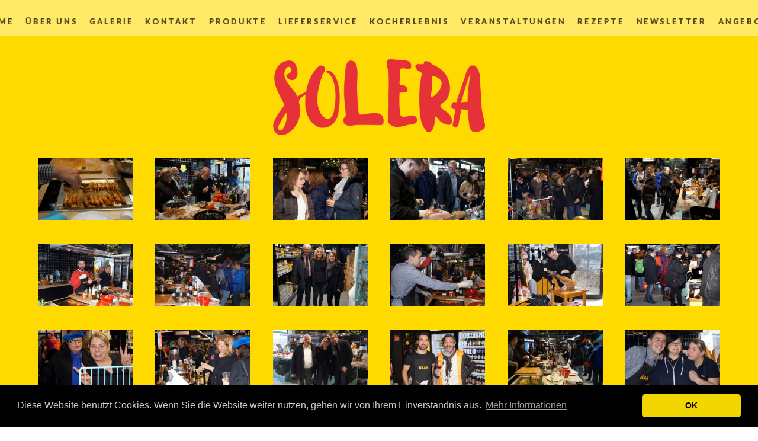

--- FILE ---
content_type: text/html; charset=UTF-8
request_url: https://www.solera-koeln.de/27-01-2017-eroffnungsfeier/
body_size: 28512
content:
<!DOCTYPE html>
<html lang="de">
<head>
<meta charset="UTF-8">
<meta name="viewport" content="width=device-width, initial-scale=1.0, minimum-scale=1.0, maximum-scale=1.0, user-scalable=no">


<title>SOLERA — 27.01.2017 ERÖFFNUNGSFEIER</title>

<meta name='robots' content='max-image-preview:large' />
	<style>img:is([sizes="auto" i], [sizes^="auto," i]) { contain-intrinsic-size: 3000px 1500px }</style>
	<link rel='stylesheet' id='frontend-style-css' href='https://www.solera-koeln.de/wp-content/themes/lay/frontend/assets/css/frontend.style.css?ver=3.5.3' type='text/css' media='all' />
<style id='frontend-style-inline-css' type='text/css'>
/* essential styles that need to be in head */
		html{
			overflow-y: scroll;
			height: 100%;
			/* prevent anchor font size from changing when rotating iphone to landscape mode */
			/* also: https://stackoverflow.com/questions/49589861/is-there-a-non-hacky-way-to-prevent-pinch-zoom-on-ios-11-3-safari */
			-webkit-text-size-adjust: none;
			/* prevent overflow while loading */
			overflow-x: hidden!important;
		}
		body{
			background-color: white;
			transition: background-color 300ms ease;
			min-height: 100%;
			margin: 0;
			width: 100%;
		}
		/* lay image opacity css */
		#search-results-region img.setsizes{opacity: 0;}#search-results-region img.lay-gif{opacity: 0;}#search-results-region img.lay-image-original{opacity: 0;}#search-results-region img.carousel-img{opacity: 0;}#search-results-region video{opacity: 0;}#search-results-region img.setsizes.loaded{opacity: 1;}#search-results-region img.lay-gif.loaded{opacity: 1;}#search-results-region img.lay-image-original.loaded{opacity: 1;}#search-results-region img.carousel-img.loaded{opacity: 1;}#search-results-region video.loaded{opacity: 1;}.col img.setsizes{opacity: 0;}.col img.lay-gif{opacity: 0;}.col img.lay-image-original{opacity: 0;}.col img.carousel-img{opacity: 0;}.col video{opacity: 0;}.col img.setsizes.loaded{opacity: 1;}.col img.lay-gif.loaded{opacity: 1;}.col img.lay-image-original.loaded{opacity: 1;}.col img.carousel-img.loaded{opacity: 1;}.col video.loaded{opacity: 1;}.project-arrow img.setsizes{opacity: 0;}.project-arrow img.lay-gif{opacity: 0;}.project-arrow img.lay-image-original{opacity: 0;}.project-arrow img.carousel-img{opacity: 0;}.project-arrow video{opacity: 0;}.project-arrow img.setsizes.loaded{opacity: 1;}.project-arrow img.lay-gif.loaded{opacity: 1;}.project-arrow img.lay-image-original.loaded{opacity: 1;}.project-arrow img.carousel-img.loaded{opacity: 1;}.project-arrow video.loaded{opacity: 1;}.background-image img.setsizes{opacity: 0;}.background-image img.lay-gif{opacity: 0;}.background-image img.lay-image-original{opacity: 0;}.background-image img.carousel-img{opacity: 0;}.background-image video{opacity: 0;}.background-image img.setsizes.loaded{opacity: 1;}.background-image img.lay-gif.loaded{opacity: 1;}.background-image img.lay-image-original.loaded{opacity: 1;}.background-image img.carousel-img.loaded{opacity: 1;}.background-image video.loaded{opacity: 1;}.background-video img.setsizes{opacity: 0;}.background-video img.lay-gif{opacity: 0;}.background-video img.lay-image-original{opacity: 0;}.background-video img.carousel-img{opacity: 0;}.background-video video{opacity: 0;}.background-video img.setsizes.loaded{opacity: 1;}.background-video img.lay-gif.loaded{opacity: 1;}.background-video img.lay-image-original.loaded{opacity: 1;}.background-video img.carousel-img.loaded{opacity: 1;}.background-video video.loaded{opacity: 1;}
		/* lay media query styles */
		@media (min-width: 601px){
			
#custom-phone-grid {
  display: none; }

#footer-custom-phone-grid {
  display: none; }

.cover-region-phone, .cover-region-placeholder-phone {
  display: none; }

.sitetitle.txt .sitetitle-txt-inner {
  margin-top: 0;
  margin-bottom: 0; }

.row._100vh, .row._100vh.empty {
  min-height: 100vh; }
  .row._100vh .row-inner, .row._100vh .column-wrap:not(.stack-wrap), .row._100vh.empty .row-inner, .row._100vh.empty .column-wrap:not(.stack-wrap) {
    min-height: 100vh; }

nav.laynav li {
  display: inline-block; }

nav.laynav {
  white-space: nowrap; }

.burger-wrap {
  display: none; }

.mobile-title {
  display: none; }

.navbar {
  position: fixed;
  z-index: 10;
  width: 100%;
  -webkit-transform: translateZ(0);
          transform: translateZ(0); }

nav.mobile-nav {
  display: none; }

.sitetitle.txt .sitetitle-txt-inner span, nav.laynav span {
  border-bottom-style: solid; }

html.flexbox .column-wrap {
  display: -webkit-box;
  display: -ms-flexbox;
  display: flex; }

html.flexbox .column-wrap .stack-wrap {
  display: block; }

html.flexbox .col.align-middle {
  -webkit-align-self: center;
  -ms-flex-item-align: center;
      align-self: center;
  position: relative; }

html.flexbox .col.align-top {
  -ms-flex-item-align: start;
      align-self: flex-start; }

html.flexbox .col.align-bottom {
  -ms-flex-item-align: end;
      align-self: flex-end; }

html.no-flexbox .col.align-middle {
  position: relative;
  vertical-align: top; }

html.no-flexbox .col.align-top {
  vertical-align: top; }

html.no-flexbox .col.align-bottom {
  vertical-align: bottom; }

.cover-region {
  position: fixed;
  z-index: 0;
  top: 0;
  left: 0;
  width: 100%;
  height: 100vh;
  will-change: transform; }

._100vh :not(.stack-element) > .col[data-type="text"] {
  position: absolute !important;
  margin-left: 0 !important;
  z-index: 1; }

._100vh :not(.stack-element) > .col[data-type="text"].align-top {
  top: 0; }

._100vh :not(.stack-element) > .col[data-type="text"].align-middle {
  top: 50%;
  -webkit-transform: translateY(-50%);
      -ms-transform: translateY(-50%);
          transform: translateY(-50%); }

._100vh :not(.stack-element) > .col[data-type="text"].align-bottom {
  bottom: 0; }


		}
		@media (max-width: 600px){
			
.hascustomphonegrid #grid {
  display: none; }

.hascustomphonegrid .cover-region-desktop {
  display: none; }

.hascustomphonegrid .cover-region-placeholder-desktop {
  display: none; }

.footer-hascustomphonegrid #footer {
  display: none; }

.tagline {
  display: none; }

body {
  -webkit-box-sizing: border-box;
          box-sizing: border-box; }

.fp-section.row._100vh, .fp-section.row._100vh.empty {
  min-height: 0; }
  .fp-section.row._100vh .row-inner, .fp-section.row._100vh.empty .row-inner {
    min-height: 0 !important; }

.lay-content.nocustomphonegrid #grid .col,
.lay-content.footer-nocustomphonegrid #footer .col,
.lay-content .cover-region-desktop .col {
  width: 100%;
  -webkit-transform: translate(0, 0) !important;
      -ms-transform: translate(0, 0) !important;
          transform: translate(0, 0) !important; }

html.flexbox .lay-content .row._100vh.one-col-row .column-wrap {
  display: -webkit-box;
  display: -ms-flexbox;
  display: flex; }

html.flexbox .lay-content .row._100vh.one-col-row .column-wrap .stack-wrap {
  display: block; }

html.flexbox .lay-content .row._100vh.one-col-row .col.align-middle {
  -webkit-align-self: center;
  -ms-flex-item-align: center;
      align-self: center;
  position: relative; }

html.flexbox .lay-content .row._100vh.one-col-row .col.align-bottom {
  -webkit-align-self: flex-end;
  -ms-flex-item-align: end;
      align-self: flex-end;
  position: relative; }

html.flexbox .lay-content .row._100vh.one-col-row .col.align-top {
  -webkit-align-self: flex-start;
  -ms-flex-item-align: start;
      align-self: flex-start;
  position: relative; }

.lay-content .row {
  -webkit-box-sizing: border-box;
          box-sizing: border-box;
  display: block; }

.lay-content .row:last-child .col:last-child {
  margin-bottom: 0 !important; }

html.flexbox #custom-phone-grid .column-wrap,
html.flexbox #footer-custom-phone-grid .column-wrap {
  display: -webkit-box;
  display: -ms-flexbox;
  display: flex; }

html.flexbox #custom-phone-grid .column-wrap .stack-wrap,
html.flexbox #footer-custom-phone-grid .column-wrap .stack-wrap {
  display: block; }

html.flexbox #custom-phone-grid .col.align-middle,
html.flexbox #footer-custom-phone-grid .col.align-middle {
  -webkit-align-self: center;
  -ms-flex-item-align: center;
      align-self: center;
  position: relative; }

html.flexbox #custom-phone-grid .col.align-top,
html.flexbox #footer-custom-phone-grid .col.align-top {
  -ms-flex-item-align: start;
      align-self: flex-start; }

html.flexbox #custom-phone-grid .col.align-bottom,
html.flexbox #footer-custom-phone-grid .col.align-bottom {
  -ms-flex-item-align: end;
      align-self: flex-end; }

html.no-flexbox #custom-phone-grid .col.align-middle,
html.no-flexbox #footer-custom-phone-grid .col.align-middle {
  position: relative;
  vertical-align: top; }

html.no-flexbox #custom-phone-grid .col.align-top,
html.no-flexbox #footer-custom-phone-grid .col.align-top {
  vertical-align: top; }

html.no-flexbox #custom-phone-grid .col.align-bottom,
html.no-flexbox #footer-custom-phone-grid .col.align-bottom {
  vertical-align: bottom; }

.row-inner {
  -webkit-box-sizing: border-box;
          box-sizing: border-box; }

.title a, .title {
  opacity: 1; }

.sitetitle {
  display: none; }

.navbar {
  display: block;
  top: 0;
  left: 0;
  bottom: auto;
  right: auto;
  width: 100%;
  z-index: 30;
  border-bottom-style: solid;
  border-bottom-width: 1px; }

.mobile-title.image {
  font-size: 0; }

.mobile-title.text {
  line-height: 1;
  display: -webkit-inline-box;
  display: -ms-inline-flexbox;
  display: inline-flex; }
  .mobile-title.text > span {
    -ms-flex-item-align: center;
        align-self: center; }

.mobile-title {
  z-index: 31;
  display: inline-block;
  -webkit-box-sizing: border-box;
          box-sizing: border-box; }
  .mobile-title img {
    -webkit-box-sizing: border-box;
            box-sizing: border-box;
    height: 100%; }

nav.primary, nav.second_menu, nav.third_menu, nav.fourth_menu {
  display: none; }

body.mobile-menu-style_desktop_menu .burger-wrap,
body.mobile-menu-style_desktop_menu .mobile-menu-close-custom {
  display: none; }

body.mobile-menu-style_desktop_menu nav.mobile-nav {
  z-index: 35;
  line-height: 1;
  white-space: nowrap; }
  body.mobile-menu-style_desktop_menu nav.mobile-nav li {
    vertical-align: top; }
  body.mobile-menu-style_desktop_menu nav.mobile-nav li:last-child {
    margin-right: 0 !important;
    margin-bottom: 0 !important; }
  body.mobile-menu-style_desktop_menu nav.mobile-nav ul {
    list-style-type: none;
    margin: 0;
    padding: 0;
    font-size: 0; }
  body.mobile-menu-style_desktop_menu nav.mobile-nav a {
    text-decoration: none; }
  body.mobile-menu-style_desktop_menu nav.mobile-nav span {
    border-bottom-style: solid;
    border-bottom-width: 0; }

.html5video .html5video-customplayicon {
  max-width: 100px; }

.cover-enabled-on-phone .cover-region {
  position: fixed;
  z-index: 0;
  top: 0;
  left: 0;
  width: 100%;
  min-height: 100vh;
  will-change: transform; }

.cover-disabled-on-phone .cover-region-placeholder {
  display: none; }

._100vh :not(.stack-element) > .col[data-type="text"] {
  position: absolute !important;
  margin-left: 0 !important;
  z-index: 1; }

._100vh :not(.stack-element) > .col[data-type="text"].align-top {
  top: 0; }

._100vh :not(.stack-element) > .col[data-type="text"].align-middle {
  top: 50%;
  -webkit-transform: translateY(-50%);
      -ms-transform: translateY(-50%);
          transform: translateY(-50%); }

._100vh :not(.stack-element) > .col[data-type="text"].align-bottom {
  bottom: 0; }

body.mobile-menu-style_1.mobile-menu-has-animation.mobile-menu-animation-possible nav.mobile-nav {
  -webkit-transition: -webkit-transform 300ms cubic-bezier(0.52, 0.16, 0.24, 1);
  transition: -webkit-transform 300ms cubic-bezier(0.52, 0.16, 0.24, 1);
  -o-transition: transform 300ms cubic-bezier(0.52, 0.16, 0.24, 1);
  transition: transform 300ms cubic-bezier(0.52, 0.16, 0.24, 1);
  transition: transform 300ms cubic-bezier(0.52, 0.16, 0.24, 1), -webkit-transform 300ms cubic-bezier(0.52, 0.16, 0.24, 1); }

body.mobile-menu-style_1 nav.mobile-nav::-webkit-scrollbar {
  display: none; }

body.mobile-menu-style_1 nav.mobile-nav {
  -webkit-transform: translateY(-99999px);
      -ms-transform: translateY(-99999px);
          transform: translateY(-99999px);
  overflow-y: scroll;
  -webkit-overflow-scrolling: touch;
  white-space: normal;
  width: 100%;
  top: 0;
  left: 0;
  bottom: auto; }
  body.mobile-menu-style_1 nav.mobile-nav .current-menu-item {
    opacity: 1; }
  body.mobile-menu-style_1 nav.mobile-nav li {
    display: block;
    margin-right: 0;
    margin-bottom: 0;
    padding: 0; }
    body.mobile-menu-style_1 nav.mobile-nav li a {
      display: block;
      opacity: 1;
      border-bottom-style: solid;
      border-bottom-width: 1px;
      -webkit-transition: background-color 200ms ease;
      -o-transition: background-color 200ms ease;
      transition: background-color 200ms ease;
      margin: 0; }
    body.mobile-menu-style_1 nav.mobile-nav li a:hover {
      opacity: 1; }
    body.mobile-menu-style_1 nav.mobile-nav li a .span-wrap {
      border-bottom: none; }
    body.mobile-menu-style_1 nav.mobile-nav li a:hover .span-wrap {
      border-bottom: none; }

body.mobile-menu-style_2.mobile-menu-has-animation.mobile-menu-animation-possible nav.mobile-nav {
  -webkit-transition: -webkit-transform 500ms cubic-bezier(0.52, 0.16, 0.24, 1);
  transition: -webkit-transform 500ms cubic-bezier(0.52, 0.16, 0.24, 1);
  -o-transition: transform 500ms cubic-bezier(0.52, 0.16, 0.24, 1);
  transition: transform 500ms cubic-bezier(0.52, 0.16, 0.24, 1);
  transition: transform 500ms cubic-bezier(0.52, 0.16, 0.24, 1), -webkit-transform 500ms cubic-bezier(0.52, 0.16, 0.24, 1); }

body.mobile-menu-style_2 nav.mobile-nav.active {
  -webkit-transform: translateX(0);
      -ms-transform: translateX(0);
          transform: translateX(0); }

body.mobile-menu-style_2 nav.mobile-nav::-webkit-scrollbar {
  display: none; }

body.mobile-menu-style_2 nav.mobile-nav {
  -webkit-box-sizing: border-box;
          box-sizing: border-box;
  z-index: 33;
  top: 0;
  height: 100vh;
  overflow-y: scroll;
  -webkit-overflow-scrolling: touch;
  white-space: normal;
  width: 100%;
  -webkit-transform: translateX(100%);
      -ms-transform: translateX(100%);
          transform: translateX(100%); }
  body.mobile-menu-style_2 nav.mobile-nav li a {
    display: block;
    margin: 0;
    -webkit-box-sizing: border-box;
            box-sizing: border-box;
    width: 100%; }

body.mobile-menu-style_3.mobile-menu-has-animation.mobile-menu-animation-possible .mobile-nav ul {
  opacity: 0;
  -webkit-transition: opacity 300ms cubic-bezier(0.52, 0.16, 0.24, 1) 200ms;
  -o-transition: opacity 300ms cubic-bezier(0.52, 0.16, 0.24, 1) 200ms;
  transition: opacity 300ms cubic-bezier(0.52, 0.16, 0.24, 1) 200ms; }

body.mobile-menu-style_3.mobile-menu-has-animation.mobile-menu-animation-possible.mobile-menu-open .mobile-nav ul {
  opacity: 1; }

body.mobile-menu-style_3.mobile-menu-has-animation.mobile-menu-animation-possible nav.mobile-nav {
  -webkit-transition: height 500ms cubic-bezier(0.52, 0.16, 0.24, 1);
  -o-transition: height 500ms cubic-bezier(0.52, 0.16, 0.24, 1);
  transition: height 500ms cubic-bezier(0.52, 0.16, 0.24, 1); }

body.mobile-menu-style_3 nav.mobile-nav.active {
  -webkit-transform: translateX(0);
      -ms-transform: translateX(0);
          transform: translateX(0); }

body.mobile-menu-style_3 nav.mobile-nav::-webkit-scrollbar {
  display: none; }

body.mobile-menu-style_3 nav.mobile-nav {
  width: 100%;
  height: 0;
  -webkit-box-sizing: border-box;
          box-sizing: border-box;
  z-index: 33;
  overflow-y: scroll;
  -webkit-overflow-scrolling: touch;
  white-space: normal;
  width: 100%; }
  body.mobile-menu-style_3 nav.mobile-nav li a {
    display: block;
    margin: 0;
    -webkit-box-sizing: border-box;
            box-sizing: border-box;
    width: 100%; }

/**
 * Toggle Switch Globals
 *
 * All switches should take on the class `c-hamburger` as well as their
 * variant that will give them unique properties. This class is an overview
 * class that acts as a reset for all versions of the icon.
 */
.mobile-menu-style_1 .burger-wrap,
.mobile-menu-style_3 .burger-wrap {
  z-index: 33; }

.burger-wrap {
  padding-left: 10px;
  font-size: 0;
  z-index: 31;
  top: 0;
  right: 0;
  -webkit-box-sizing: border-box;
          box-sizing: border-box;
  display: inline-block;
  cursor: pointer; }

.burger-wrap-default {
  padding-right: 10px;
  padding-top: 10px; }

.burger-inner {
  position: relative; }

.burger-default {
  border-radius: 0;
  overflow: hidden;
  margin: 0;
  padding: 0;
  width: 25px;
  height: 20px;
  font-size: 0;
  -webkit-appearance: none;
  -moz-appearance: none;
  appearance: none;
  -webkit-box-shadow: none;
          box-shadow: none;
  border-radius: none;
  border: none;
  cursor: pointer;
  background-color: transparent; }

.burger-default:focus {
  outline: none; }

.burger-default span {
  display: block;
  position: absolute;
  left: 0;
  right: 0;
  background-color: #000; }

.default .burger-default span {
  height: 2px;
  top: 9px; }

.default .burger-default span::before,
.default .burger-default span::after {
  height: 2px; }

.default .burger-default span::before {
  top: -8px; }

.default .burger-default span::after {
  bottom: -8px; }

.default_thin .burger-default span {
  height: 1px;
  top: 9px; }

.default_thin .burger-default span::before,
.default_thin .burger-default span::after {
  height: 1px; }

.default_thin .burger-default span::before {
  top: -7px; }

.default_thin .burger-default span::after {
  bottom: -7px; }

.burger-default span::before,
.burger-default span::after {
  position: absolute;
  display: block;
  left: 0;
  width: 100%;
  background-color: #000;
  content: ""; }

/**
 * Style 2
 *
 * Hamburger to "x" (htx). Takes on a hamburger shape, bars slide
 * down to center and transform into an "x".
 */
.burger-has-animation .burger-default {
  -webkit-transition: background 0.2s;
  -o-transition: background 0.2s;
  transition: background 0.2s; }

.burger-has-animation .burger-default span {
  -webkit-transition: background-color 0.2s 0s;
  -o-transition: background-color 0.2s 0s;
  transition: background-color 0.2s 0s; }

.burger-has-animation .burger-default span::before,
.burger-has-animation .burger-default span::after {
  -webkit-transition-timing-function: cubic-bezier(0.04, 0.04, 0.12, 0.96);
       -o-transition-timing-function: cubic-bezier(0.04, 0.04, 0.12, 0.96);
          transition-timing-function: cubic-bezier(0.04, 0.04, 0.12, 0.96);
  -webkit-transition-duration: 0.2s, 0.2s;
       -o-transition-duration: 0.2s, 0.2s;
          transition-duration: 0.2s, 0.2s;
  -webkit-transition-delay: 0.2s, 0s;
       -o-transition-delay: 0.2s, 0s;
          transition-delay: 0.2s, 0s; }

.burger-has-animation .burger-default span::before {
  transition-property: top, -webkit-transform;
  -o-transition-property: top, transform;
  transition-property: top, transform;
  transition-property: top, transform, -webkit-transform;
  -webkit-transition-property: top, -webkit-transform; }

.burger-has-animation .burger-default span::after {
  transition-property: bottom, -webkit-transform;
  -o-transition-property: bottom, transform;
  transition-property: bottom, transform;
  transition-property: bottom, transform, -webkit-transform;
  -webkit-transition-property: bottom, -webkit-transform; }

.burger-has-animation .burger-default.active span::before,
.burger-has-animation .burger-default.active span::after {
  -webkit-transition-delay: 0s, 0.2s;
       -o-transition-delay: 0s, 0.2s;
          transition-delay: 0s, 0.2s; }

/* active state, i.e. menu open */
.burger-default.active span {
  background-color: transparent !important; }

.burger-default.active span::before {
  -webkit-transform: rotate(45deg);
      -ms-transform: rotate(45deg);
          transform: rotate(45deg);
  top: 0; }

.burger-default.active span::after {
  -webkit-transform: rotate(-45deg);
      -ms-transform: rotate(-45deg);
          transform: rotate(-45deg);
  bottom: 0; }

.mobile-menu-icon {
  z-index: 31; }

.mobile-menu-icon {
  cursor: pointer; }

.burger-custom-wrap-close {
  display: none; }

body.mobile-menu-style_2 .mobile-nav .burger-custom-wrap-close {
  display: block; }

body.mobile-menu-style_2 .burger-custom-wrap-open {
  display: block; }

body.mobile-menu-open.mobile-menu-style_3 .burger-custom-wrap-close,
body.mobile-menu-open.mobile-menu-style_1 .burger-custom-wrap-close {
  display: block; }

body.mobile-menu-open.mobile-menu-style_3 .burger-custom-wrap-open,
body.mobile-menu-open.mobile-menu-style_1 .burger-custom-wrap-open {
  display: none; }

/**
 * Toggle Switch Globals
 *
 * All switches should take on the class `c-hamburger` as well as their
 * variant that will give them unique properties. This class is an overview
 * class that acts as a reset for all versions of the icon.
 */
.burger-wrap-new {
  padding-right: 10px;
  padding-top: 10px; }

.burger-new {
  border-radius: 0;
  overflow: hidden;
  margin: 0;
  padding: 0;
  width: 30px;
  height: 30px;
  font-size: 0;
  -webkit-appearance: none;
  -moz-appearance: none;
  appearance: none;
  -webkit-box-shadow: none;
          box-shadow: none;
  border-radius: none;
  border: none;
  cursor: pointer;
  background-color: transparent; }

.burger-new:focus {
  outline: none; }

.burger-new .bread-top,
.burger-new .bread-bottom {
  -webkit-transform: none;
      -ms-transform: none;
          transform: none;
  z-index: 4;
  position: absolute;
  z-index: 3;
  top: 0;
  left: 0;
  width: 30px;
  height: 30px; }

.burger-has-animation .bread-top,
.burger-has-animation .bread-bottom {
  -webkit-transition: -webkit-transform 0.1806s cubic-bezier(0.04, 0.04, 0.12, 0.96);
  transition: -webkit-transform 0.1806s cubic-bezier(0.04, 0.04, 0.12, 0.96);
  -o-transition: transform 0.1806s cubic-bezier(0.04, 0.04, 0.12, 0.96);
  transition: transform 0.1806s cubic-bezier(0.04, 0.04, 0.12, 0.96);
  transition: transform 0.1806s cubic-bezier(0.04, 0.04, 0.12, 0.96), -webkit-transform 0.1806s cubic-bezier(0.04, 0.04, 0.12, 0.96); }

.burger-has-animation .bread-crust-bottom,
.burger-has-animation .bread-crust-top {
  -webkit-transition: -webkit-transform 0.1596s cubic-bezier(0.52, 0.16, 0.52, 0.84) 0.1008s;
  transition: -webkit-transform 0.1596s cubic-bezier(0.52, 0.16, 0.52, 0.84) 0.1008s;
  -o-transition: transform 0.1596s cubic-bezier(0.52, 0.16, 0.52, 0.84) 0.1008s;
  transition: transform 0.1596s cubic-bezier(0.52, 0.16, 0.52, 0.84) 0.1008s;
  transition: transform 0.1596s cubic-bezier(0.52, 0.16, 0.52, 0.84) 0.1008s, -webkit-transform 0.1596s cubic-bezier(0.52, 0.16, 0.52, 0.84) 0.1008s; }

.burger-has-animation .burger-new.active .bread-top, .burger-has-animation .burger-new.active .bread-bottom {
  -webkit-transition: -webkit-transform 0.3192s cubic-bezier(0.04, 0.04, 0.12, 0.96) 0.1008s;
  transition: -webkit-transform 0.3192s cubic-bezier(0.04, 0.04, 0.12, 0.96) 0.1008s;
  -o-transition: transform 0.3192s cubic-bezier(0.04, 0.04, 0.12, 0.96) 0.1008s;
  transition: transform 0.3192s cubic-bezier(0.04, 0.04, 0.12, 0.96) 0.1008s;
  transition: transform 0.3192s cubic-bezier(0.04, 0.04, 0.12, 0.96) 0.1008s, -webkit-transform 0.3192s cubic-bezier(0.04, 0.04, 0.12, 0.96) 0.1008s; }

.burger-has-animation .burger-new.active .bread-crust-bottom, .burger-has-animation .burger-new.active .bread-crust-top {
  -webkit-transition: -webkit-transform 0.1806s cubic-bezier(0.04, 0.04, 0.12, 0.96);
  transition: -webkit-transform 0.1806s cubic-bezier(0.04, 0.04, 0.12, 0.96);
  -o-transition: transform 0.1806s cubic-bezier(0.04, 0.04, 0.12, 0.96);
  transition: transform 0.1806s cubic-bezier(0.04, 0.04, 0.12, 0.96);
  transition: transform 0.1806s cubic-bezier(0.04, 0.04, 0.12, 0.96), -webkit-transform 0.1806s cubic-bezier(0.04, 0.04, 0.12, 0.96); }

.burger-new .bread-crust-top,
.burger-new .bread-crust-bottom {
  display: block;
  width: 17px;
  height: 1px;
  background: #000;
  position: absolute;
  left: 7px;
  z-index: 1; }

.bread-crust-top {
  top: 14px;
  -webkit-transform: translateY(-3px);
      -ms-transform: translateY(-3px);
          transform: translateY(-3px); }

.bread-crust-bottom {
  bottom: 14px;
  -webkit-transform: translateY(3px);
      -ms-transform: translateY(3px);
          transform: translateY(3px); }

.burger-new.active .bread-top {
  -webkit-transform: rotate(45deg);
      -ms-transform: rotate(45deg);
          transform: rotate(45deg); }

.burger-new.active .bread-crust-bottom {
  -webkit-transform: none;
      -ms-transform: none;
          transform: none; }

.burger-new.active .bread-bottom {
  -webkit-transform: rotate(-45deg);
      -ms-transform: rotate(-45deg);
          transform: rotate(-45deg); }

.burger-new.active .bread-crust-top {
  -webkit-transform: none;
      -ms-transform: none;
          transform: none; }

.cover-disabled-on-phone .cover-region-desktop._100vh._100vh-not-set-by-user {
  min-height: auto !important; }
  .cover-disabled-on-phone .cover-region-desktop._100vh._100vh-not-set-by-user .cover-inner._100vh {
    min-height: auto !important; }
  .cover-disabled-on-phone .cover-region-desktop._100vh._100vh-not-set-by-user .row._100vh {
    min-height: auto !important; }
  .cover-disabled-on-phone .cover-region-desktop._100vh._100vh-not-set-by-user .row-inner._100vh {
    min-height: auto !important; }
  .cover-disabled-on-phone .cover-region-desktop._100vh._100vh-not-set-by-user .column-wrap._100vh {
    min-height: auto !important; }


		}

						/* default text format "Default" */
						.lay-textformat-parent > *, ._Default{
							font-family:'Lato', sans-serif;color:#000000;letter-spacing:0.05em;line-height:1.3;font-weight:500;text-align:left;text-indent:0em;padding: 0;text-transform:none;font-style:normal;text-decoration: none;border-bottom: none;
						}.lay-textformat-parent > *, ._Default{
							font-family:'Lato', sans-serif;color:#000000;letter-spacing:0.05em;line-height:1.3;font-weight:500;text-align:left;text-indent:0em;padding: 0;text-transform:none;font-style:normal;text-decoration: none;border-bottom: none;
						}
						.lay-textformat-parent > *:last-child, ._Default:last-child{
							margin-bottom: 0;
						}
						@media (min-width: 601px){
							.lay-textformat-parent > *, ._Default{
								font-size:30px;margin:0px 0 20px 0;
							}
							.lay-textformat-parent > *:last-child, ._Default:last-child{
								margin-bottom: 0;
							}
						}
						@media (max-width: 600px){
							.lay-textformat-parent > *, ._Default{
								font-size:20px;margin:20px 0 0px 0;
							}
							.lay-textformat-parent > *:last-child, ._Default:last-child{
								margin-bottom: 0;
							}
						}
/* customizer css */
            .title{opacity: 1;}.title { font-weight:800; }.title { letter-spacing:0.05em; }.title { font-size:30px; }.title { color:#ffffff; }.title { font-family:'Lato', sans-serif; }.title { text-align:left; }.below-image .title { margin-top:30px; }.above-image .title { margin-bottom:30px; }.title { line-height:1.3; }.titlewrap-on-image{
                    top: 50%;
                    left: 50%;
                    -webkit-transform: translate(-50%,-50%);
                    -moz-transform: translate(-50%,-50%);
                    -ms-transform: translate(-50%,-50%);
                    -o-transform: translate(-50%,-50%);
                    transform: translate(-50%,-50%);
                }.thumb .descr{
                -webkit-transition: all 400ms ease-out;
                -moz-transition: all 400ms ease-out;
                transition: all 400ms ease-out;
            }.thumb .descr{opacity: 1;}.thumb .descr { margin-top:0px; }.no-touchdevice .thumb:hover img, .touchdevice .thumb.hover img,
                .no-touchdevice .thumb:hover video, .touchdevice .thumb.hover video{
                    -webkit-transform: translateZ(0) scale(1.05);
                    -moz-transform: translateZ(0) scale(1.05);
                    -ms-transform: translateZ(0) scale(1.05);
                    -o-transform: translateZ(0) scale(1.05);
                    transform: translateZ(0) scale(1.05);
                }nav.primary { font-family:'Lato', sans-serif; }nav.primary { font-weight:800; }nav.primary a { letter-spacing:0.20em; }body, #footer-region, .cover-content, .cover-region { background-color:#ffffff; }.lay-textformat-parent a, a.projectlink .lay-textformat-parent>*, .lay-carousel-sink .single-caption-inner a { color:#000000; }.lay-textformat-parent a, a.projectlink .lay-textformat-parent>*, .lay-carousel-sink .single-caption-inner a { border-bottom-width:1px; }
            @media (min-width: 601px){.sitetitle { top:5px; }.sitetitle { left:4.5%; }.sitetitle { right:5%; }.sitetitle { bottom:16px; }.sitetitle img { width:600px; }.sitetitle{opacity: 0;}.sitetitle{bottom: auto; right: auto; left: 50%;
                    -webkit-transform: translateX(-50%);
                    -moz-transform: translateX(-50%);
                    -ms-transform: translateX(-50%);
                    -o-transform: translateX(-50%);
                    transform: translateX(-50%);}.sitetitle{position: absolute;}.sitetitle{display: none;}.sitetitle.txt .sitetitle-txt-inner span { border-bottom-width:0px; }.sitetitle.img { text-align:left; }.sitetitle.txt:hover .sitetitle-txt-inner span, .sitetitle:hover .tagline { color:#000000; }.sitetitle:hover{opacity: 1;}.sitetitle.txt:hover .sitetitle-txt-inner span { border-bottom-width:0px; }.tagline { margin-top:5px; }.tagline{opacity: 1;}nav.primary{display: block;}nav.primary a { color:#000000; }nav.primary li { font-size:13px; }nav.primary { text-align:left; }nav.primary { left:5%; }nav.primary { right:10%; }nav.primary { bottom:16px; }nav.primary li { margin-right:20px; }nav.primary{position: fixed;}nav.primary a{opacity: 0.7;}nav.laynav.primary li{display: inline-block;}nav.primary { top:165px; }nav.primary{bottom: auto; right: auto; left: 50%;
                    -webkit-transform: translateX(-50%);
                    -moz-transform: translateX(-50%);
                    -ms-transform: translateX(-50%);
                    -o-transform: translateX(-50%);
                    transform: translateX(-50%);}nav.primary a span { border-bottom-width:0px; }nav.laynav .current-menu-item>a { color:#000000; }nav.laynav .current-menu-item>a { font-weight:800; }nav.laynav .current-menu-item>a span { border-bottom-color:#000000; }nav.laynav .current-menu-item>a span { border-bottom-width:1px; }nav.laynav .current-menu-item>a{opacity: 0.8;}nav.laynav a:hover { color:#000000; }nav.laynav a:hover span { border-bottom-color:#000000; }nav.laynav a:hover span { border-bottom-width:2px; }nav.laynav a:hover{opacity: 1;}.navbar{ top:0; bottom: auto; }.navbar { height:60px; }.navbar{display: block;}.navbar{
                -webkit-transition: top 350ms ease, bottom 350ms ease;
                -moz-transition: top 350ms ease, bottom 350ms ease;
                transition: top 350ms ease, bottom 350ms ease;
            }nav.primary{
                -webkit-transition: top 350ms ease, bottom 350ms ease;
                -moz-transition: top 350ms ease, bottom 350ms ease;
                transition: top 350ms ease, bottom 350ms ease;
            }.navbar { background-color:rgba(255,255,255,0.4); }.navbar { border-color:#020000; }.lay-textformat-parent a:hover, a.projectlink .lay-textformat-parent>*:hover, .lay-carousel-sink .single-caption-inner a:hover { color:#ffda00; }.lay-textformat-parent a:hover, a.projectlink .lay-textformat-parent>*:hover, .lay-carousel-sink .single-caption-inner a:hover { border-bottom-width:px; }.lay-textformat-parent a:hover, a.projectlink .lay-textformat-parent>*:hover, .lay-carousel-sink .single-caption-inner a:hover{opacity: 0;}}
            @media (max-width: 600px){.lay-content.nocustomphonegrid #grid .col, .lay-content.footer-nocustomphonegrid #footer .col { margin-bottom:10%; }.lay-content.nocustomphonegrid #grid .row.empty._100vh, .lay-content.footer-nocustomphonegrid #footer .row.empty._100vh { margin-bottom:10%; }.lay-content.nocustomphonegrid #grid .row.has-background, .lay-content.footer-nocustomphonegrid #footer .row.has-background { margin-bottom:10%; }.lay-content.nocustomphonegrid.hascover #grid { padding-top:10%; }.lay-content.nocustomphonegrid #grid .row, .lay-content.nocustomphonegrid .cover-region-desktop .row, .lay-content.footer-nocustomphonegrid #footer .row { padding-left:10vw; }.lay-content.nocustomphonegrid #grid .row, .lay-content.nocustomphonegrid .cover-region-desktop .row, .lay-content.footer-nocustomphonegrid #footer .row { padding-right:10vw; }.lay-content.nocustomphonegrid #grid { padding-bottom:10vw; }.lay-content.nocustomphonegrid #grid, .nocustomphonegrid .cover-region { padding-top:10vw; }.lay-content.footer-nocustomphonegrid #footer { padding-bottom:5vw; }.lay-content.footer-nocustomphonegrid #footer { padding-top:5vw; }}
/* customizer css mobile menu */
            @media (max-width: 600px){nav.mobile-nav, .navbar, .burger-wrap{position: fixed;}.mobile-title.image img { height:50px; }.mobile-title.text { font-family:'Lato', sans-serif; }.mobile-title.text { font-size:28px; }.mobile-title.text { font-weight:600; }.mobile-title.text { color:#000000; }.mobile-title.text { letter-spacing:0.05em; }.mobile-title{position:fixed;}.mobile-title { top:12px; }.mobile-title{width: 100%}.navbar{
                text-align: center;
            }
            .mobile-title{
                text-align:center; padding: 0 44px;
            }
            .mobile-title.text > span{
                margin: 0 auto;
            }.burger-wrap{padding-top:25px;}.burger-wrap{padding-right:25px;}.burger-wrap{height:70px;}.burger-custom-wrap-open{padding-top:10px;}.burger-custom-wrap-open{padding-right:10px;}.burger-custom{width:25px;}.burger-custom-wrap-close{padding-top:10px;}.burger-custom-wrap-close{padding-right:10px;}.mobile-menu-close-custom{width:25px;}body{padding-top:70px;}.cover-enabled-on-phone .cover-region{top:70px;}
            .row.first-row._100vh{
                min-height: calc(100vh - 70px)!important;
            }
            /* iphone (iphone with homebutton) safari */
            html.is-iphone.is-safari .row.first-row._100vh{
                min-height: calc(100vh - 75px - 70px)!important;
            }
            /* iphonex (iphone without homebutton) safari */
            html.is-iphonex.is-safari .row.first-row._100vh{
                min-height: calc(100vh - 113px - 70px)!important;
            }
            /* android chrome */
            html.is-android.is-chrome .row.first-row._100vh{
                min-height: calc(100vh - 56px - 70px)!important;
            }
            /* iphonex (iphone without homebutton) chrome */
            html.is-iphonex.is-chrome .row.first-row._100vh{
                min-height: calc(100vh - 109px - 70px)!important;
            }
            /* iphone (iphone with homebutton) chrome */
            html.is-iphone.is-chrome .row.first-row._100vh{
                min-height: calc(100vh - 71px - 70px)!important;
            }
            /* ipad chrome */
            html.is-ipad.is-chrome .row.first-row._100vh{
                min-height: calc(100vh - 75px - 70px)!important;
            }
            /* ipad safari */
            html.is-ipad.is-safari .row.first-row._100vh{
                min-height: calc(100vh - 64px - 70px)!important;
            }
            .row.first-row ._100vh{
                min-height: calc(100vh - 70px)!important;
            }
            /* iphone (iphone with homebutton) safari */
            html.is-iphone.is-safari .row.first-row ._100vh{
                min-height: calc(100vh - 75px - 70px)!important;
            }
            /* iphonex (iphone without homebutton) safari */
            html.is-iphonex.is-safari .row.first-row ._100vh{
                min-height: calc(100vh - 113px - 70px)!important;
            }
            /* android chrome */
            html.is-android.is-chrome .row.first-row ._100vh{
                min-height: calc(100vh - 56px - 70px)!important;
            }
            /* iphonex (iphone without homebutton) chrome */
            html.is-iphonex.is-chrome .row.first-row ._100vh{
                min-height: calc(100vh - 109px - 70px)!important;
            }
            /* iphone (iphone with homebutton) chrome */
            html.is-iphone.is-chrome .row.first-row ._100vh{
                min-height: calc(100vh - 71px - 70px)!important;
            }
            /* ipad chrome */
            html.is-ipad.is-chrome .row.first-row ._100vh{
                min-height: calc(100vh - 75px - 70px)!important;
            }
            /* ipad safari */
            html.is-ipad.is-safari .row.first-row ._100vh{
                min-height: calc(100vh - 64px - 70px)!important;
            }
            .cover-region-phone._100vh{
                min-height: calc(100vh - 70px)!important;
            }
            /* iphone (iphone with homebutton) safari */
            html.is-iphone.is-safari .cover-region-phone._100vh{
                min-height: calc(100vh - 75px - 70px)!important;
            }
            /* iphonex (iphone without homebutton) safari */
            html.is-iphonex.is-safari .cover-region-phone._100vh{
                min-height: calc(100vh - 113px - 70px)!important;
            }
            /* android chrome */
            html.is-android.is-chrome .cover-region-phone._100vh{
                min-height: calc(100vh - 56px - 70px)!important;
            }
            /* iphonex (iphone without homebutton) chrome */
            html.is-iphonex.is-chrome .cover-region-phone._100vh{
                min-height: calc(100vh - 109px - 70px)!important;
            }
            /* iphone (iphone with homebutton) chrome */
            html.is-iphone.is-chrome .cover-region-phone._100vh{
                min-height: calc(100vh - 71px - 70px)!important;
            }
            /* ipad chrome */
            html.is-ipad.is-chrome .cover-region-phone._100vh{
                min-height: calc(100vh - 75px - 70px)!important;
            }
            /* ipad safari */
            html.is-ipad.is-safari .cover-region-phone._100vh{
                min-height: calc(100vh - 64px - 70px)!important;
            }
            .cover-region-phone .cover-inner._100vh{
                min-height: calc(100vh - 70px)!important;
            }
            /* iphone (iphone with homebutton) safari */
            html.is-iphone.is-safari .cover-region-phone .cover-inner._100vh{
                min-height: calc(100vh - 75px - 70px)!important;
            }
            /* iphonex (iphone without homebutton) safari */
            html.is-iphonex.is-safari .cover-region-phone .cover-inner._100vh{
                min-height: calc(100vh - 113px - 70px)!important;
            }
            /* android chrome */
            html.is-android.is-chrome .cover-region-phone .cover-inner._100vh{
                min-height: calc(100vh - 56px - 70px)!important;
            }
            /* iphonex (iphone without homebutton) chrome */
            html.is-iphonex.is-chrome .cover-region-phone .cover-inner._100vh{
                min-height: calc(100vh - 109px - 70px)!important;
            }
            /* iphone (iphone with homebutton) chrome */
            html.is-iphone.is-chrome .cover-region-phone .cover-inner._100vh{
                min-height: calc(100vh - 71px - 70px)!important;
            }
            /* ipad chrome */
            html.is-ipad.is-chrome .cover-region-phone .cover-inner._100vh{
                min-height: calc(100vh - 75px - 70px)!important;
            }
            /* ipad safari */
            html.is-ipad.is-safari .cover-region-phone .cover-inner._100vh{
                min-height: calc(100vh - 64px - 70px)!important;
            }
            .cover-region-phone .row._100vh{
                min-height: calc(100vh - 70px)!important;
            }
            /* iphone (iphone with homebutton) safari */
            html.is-iphone.is-safari .cover-region-phone .row._100vh{
                min-height: calc(100vh - 75px - 70px)!important;
            }
            /* iphonex (iphone without homebutton) safari */
            html.is-iphonex.is-safari .cover-region-phone .row._100vh{
                min-height: calc(100vh - 113px - 70px)!important;
            }
            /* android chrome */
            html.is-android.is-chrome .cover-region-phone .row._100vh{
                min-height: calc(100vh - 56px - 70px)!important;
            }
            /* iphonex (iphone without homebutton) chrome */
            html.is-iphonex.is-chrome .cover-region-phone .row._100vh{
                min-height: calc(100vh - 109px - 70px)!important;
            }
            /* iphone (iphone with homebutton) chrome */
            html.is-iphone.is-chrome .cover-region-phone .row._100vh{
                min-height: calc(100vh - 71px - 70px)!important;
            }
            /* ipad chrome */
            html.is-ipad.is-chrome .cover-region-phone .row._100vh{
                min-height: calc(100vh - 75px - 70px)!important;
            }
            /* ipad safari */
            html.is-ipad.is-safari .cover-region-phone .row._100vh{
                min-height: calc(100vh - 64px - 70px)!important;
            }
            .cover-region-phone .row-inner._100vh{
                min-height: calc(100vh - 70px)!important;
            }
            /* iphone (iphone with homebutton) safari */
            html.is-iphone.is-safari .cover-region-phone .row-inner._100vh{
                min-height: calc(100vh - 75px - 70px)!important;
            }
            /* iphonex (iphone without homebutton) safari */
            html.is-iphonex.is-safari .cover-region-phone .row-inner._100vh{
                min-height: calc(100vh - 113px - 70px)!important;
            }
            /* android chrome */
            html.is-android.is-chrome .cover-region-phone .row-inner._100vh{
                min-height: calc(100vh - 56px - 70px)!important;
            }
            /* iphonex (iphone without homebutton) chrome */
            html.is-iphonex.is-chrome .cover-region-phone .row-inner._100vh{
                min-height: calc(100vh - 109px - 70px)!important;
            }
            /* iphone (iphone with homebutton) chrome */
            html.is-iphone.is-chrome .cover-region-phone .row-inner._100vh{
                min-height: calc(100vh - 71px - 70px)!important;
            }
            /* ipad chrome */
            html.is-ipad.is-chrome .cover-region-phone .row-inner._100vh{
                min-height: calc(100vh - 75px - 70px)!important;
            }
            /* ipad safari */
            html.is-ipad.is-safari .cover-region-phone .row-inner._100vh{
                min-height: calc(100vh - 64px - 70px)!important;
            }
            .cover-region-phone .column-wrap._100vh{
                min-height: calc(100vh - 70px)!important;
            }
            /* iphone (iphone with homebutton) safari */
            html.is-iphone.is-safari .cover-region-phone .column-wrap._100vh{
                min-height: calc(100vh - 75px - 70px)!important;
            }
            /* iphonex (iphone without homebutton) safari */
            html.is-iphonex.is-safari .cover-region-phone .column-wrap._100vh{
                min-height: calc(100vh - 113px - 70px)!important;
            }
            /* android chrome */
            html.is-android.is-chrome .cover-region-phone .column-wrap._100vh{
                min-height: calc(100vh - 56px - 70px)!important;
            }
            /* iphonex (iphone without homebutton) chrome */
            html.is-iphonex.is-chrome .cover-region-phone .column-wrap._100vh{
                min-height: calc(100vh - 109px - 70px)!important;
            }
            /* iphone (iphone with homebutton) chrome */
            html.is-iphone.is-chrome .cover-region-phone .column-wrap._100vh{
                min-height: calc(100vh - 71px - 70px)!important;
            }
            /* ipad chrome */
            html.is-ipad.is-chrome .cover-region-phone .column-wrap._100vh{
                min-height: calc(100vh - 75px - 70px)!important;
            }
            /* ipad safari */
            html.is-ipad.is-safari .cover-region-phone .column-wrap._100vh{
                min-height: calc(100vh - 64px - 70px)!important;
            }.navbar { height:70px; }.navbar{background-color:rgba(255,218,0,1)}.navbar { border-bottom-color:#000000; }.burger-default span, .burger-default span:before, .burger-default span:after { background-color:#000000; }.burger-new .bread-crust-top, .burger-new .bread-crust-bottom { background:#000000; }.navbar{border-bottom-width: 0;}nav.mobile-nav li a { border-bottom-color:#000000; }nav.mobile-nav a { color:#000000; }nav.mobile-nav li>a{background-color:rgba(255,218,0,1)}nav.mobile-nav li.current-menu-item>a{background-color:rgba(255,218,0,1)}nav.mobile-nav li.current-menu-item>a{color:rgb(0,0,0)}nav.mobile-nav li a { font-size:18px; }nav.mobile-nav li a { padding-left:10px; }nav.mobile-nav li a { padding-right:10px; }nav.mobile-nav li a { padding-top:10px; }nav.mobile-nav li a { padding-bottom:10px; }nav.mobile-nav li, nav.mobile-nav li a { text-align:left; }nav.mobile-nav li a { line-height:1em; }}
</style>
<style id='classic-theme-styles-inline-css' type='text/css'>
/*! This file is auto-generated */
.wp-block-button__link{color:#fff;background-color:#32373c;border-radius:9999px;box-shadow:none;text-decoration:none;padding:calc(.667em + 2px) calc(1.333em + 2px);font-size:1.125em}.wp-block-file__button{background:#32373c;color:#fff;text-decoration:none}
</style>
<style id='global-styles-inline-css' type='text/css'>
:root{--wp--preset--aspect-ratio--square: 1;--wp--preset--aspect-ratio--4-3: 4/3;--wp--preset--aspect-ratio--3-4: 3/4;--wp--preset--aspect-ratio--3-2: 3/2;--wp--preset--aspect-ratio--2-3: 2/3;--wp--preset--aspect-ratio--16-9: 16/9;--wp--preset--aspect-ratio--9-16: 9/16;--wp--preset--color--black: #000000;--wp--preset--color--cyan-bluish-gray: #abb8c3;--wp--preset--color--white: #ffffff;--wp--preset--color--pale-pink: #f78da7;--wp--preset--color--vivid-red: #cf2e2e;--wp--preset--color--luminous-vivid-orange: #ff6900;--wp--preset--color--luminous-vivid-amber: #fcb900;--wp--preset--color--light-green-cyan: #7bdcb5;--wp--preset--color--vivid-green-cyan: #00d084;--wp--preset--color--pale-cyan-blue: #8ed1fc;--wp--preset--color--vivid-cyan-blue: #0693e3;--wp--preset--color--vivid-purple: #9b51e0;--wp--preset--gradient--vivid-cyan-blue-to-vivid-purple: linear-gradient(135deg,rgba(6,147,227,1) 0%,rgb(155,81,224) 100%);--wp--preset--gradient--light-green-cyan-to-vivid-green-cyan: linear-gradient(135deg,rgb(122,220,180) 0%,rgb(0,208,130) 100%);--wp--preset--gradient--luminous-vivid-amber-to-luminous-vivid-orange: linear-gradient(135deg,rgba(252,185,0,1) 0%,rgba(255,105,0,1) 100%);--wp--preset--gradient--luminous-vivid-orange-to-vivid-red: linear-gradient(135deg,rgba(255,105,0,1) 0%,rgb(207,46,46) 100%);--wp--preset--gradient--very-light-gray-to-cyan-bluish-gray: linear-gradient(135deg,rgb(238,238,238) 0%,rgb(169,184,195) 100%);--wp--preset--gradient--cool-to-warm-spectrum: linear-gradient(135deg,rgb(74,234,220) 0%,rgb(151,120,209) 20%,rgb(207,42,186) 40%,rgb(238,44,130) 60%,rgb(251,105,98) 80%,rgb(254,248,76) 100%);--wp--preset--gradient--blush-light-purple: linear-gradient(135deg,rgb(255,206,236) 0%,rgb(152,150,240) 100%);--wp--preset--gradient--blush-bordeaux: linear-gradient(135deg,rgb(254,205,165) 0%,rgb(254,45,45) 50%,rgb(107,0,62) 100%);--wp--preset--gradient--luminous-dusk: linear-gradient(135deg,rgb(255,203,112) 0%,rgb(199,81,192) 50%,rgb(65,88,208) 100%);--wp--preset--gradient--pale-ocean: linear-gradient(135deg,rgb(255,245,203) 0%,rgb(182,227,212) 50%,rgb(51,167,181) 100%);--wp--preset--gradient--electric-grass: linear-gradient(135deg,rgb(202,248,128) 0%,rgb(113,206,126) 100%);--wp--preset--gradient--midnight: linear-gradient(135deg,rgb(2,3,129) 0%,rgb(40,116,252) 100%);--wp--preset--font-size--small: 13px;--wp--preset--font-size--medium: 20px;--wp--preset--font-size--large: 36px;--wp--preset--font-size--x-large: 42px;--wp--preset--spacing--20: 0.44rem;--wp--preset--spacing--30: 0.67rem;--wp--preset--spacing--40: 1rem;--wp--preset--spacing--50: 1.5rem;--wp--preset--spacing--60: 2.25rem;--wp--preset--spacing--70: 3.38rem;--wp--preset--spacing--80: 5.06rem;--wp--preset--shadow--natural: 6px 6px 9px rgba(0, 0, 0, 0.2);--wp--preset--shadow--deep: 12px 12px 50px rgba(0, 0, 0, 0.4);--wp--preset--shadow--sharp: 6px 6px 0px rgba(0, 0, 0, 0.2);--wp--preset--shadow--outlined: 6px 6px 0px -3px rgba(255, 255, 255, 1), 6px 6px rgba(0, 0, 0, 1);--wp--preset--shadow--crisp: 6px 6px 0px rgba(0, 0, 0, 1);}:where(.is-layout-flex){gap: 0.5em;}:where(.is-layout-grid){gap: 0.5em;}body .is-layout-flex{display: flex;}.is-layout-flex{flex-wrap: wrap;align-items: center;}.is-layout-flex > :is(*, div){margin: 0;}body .is-layout-grid{display: grid;}.is-layout-grid > :is(*, div){margin: 0;}:where(.wp-block-columns.is-layout-flex){gap: 2em;}:where(.wp-block-columns.is-layout-grid){gap: 2em;}:where(.wp-block-post-template.is-layout-flex){gap: 1.25em;}:where(.wp-block-post-template.is-layout-grid){gap: 1.25em;}.has-black-color{color: var(--wp--preset--color--black) !important;}.has-cyan-bluish-gray-color{color: var(--wp--preset--color--cyan-bluish-gray) !important;}.has-white-color{color: var(--wp--preset--color--white) !important;}.has-pale-pink-color{color: var(--wp--preset--color--pale-pink) !important;}.has-vivid-red-color{color: var(--wp--preset--color--vivid-red) !important;}.has-luminous-vivid-orange-color{color: var(--wp--preset--color--luminous-vivid-orange) !important;}.has-luminous-vivid-amber-color{color: var(--wp--preset--color--luminous-vivid-amber) !important;}.has-light-green-cyan-color{color: var(--wp--preset--color--light-green-cyan) !important;}.has-vivid-green-cyan-color{color: var(--wp--preset--color--vivid-green-cyan) !important;}.has-pale-cyan-blue-color{color: var(--wp--preset--color--pale-cyan-blue) !important;}.has-vivid-cyan-blue-color{color: var(--wp--preset--color--vivid-cyan-blue) !important;}.has-vivid-purple-color{color: var(--wp--preset--color--vivid-purple) !important;}.has-black-background-color{background-color: var(--wp--preset--color--black) !important;}.has-cyan-bluish-gray-background-color{background-color: var(--wp--preset--color--cyan-bluish-gray) !important;}.has-white-background-color{background-color: var(--wp--preset--color--white) !important;}.has-pale-pink-background-color{background-color: var(--wp--preset--color--pale-pink) !important;}.has-vivid-red-background-color{background-color: var(--wp--preset--color--vivid-red) !important;}.has-luminous-vivid-orange-background-color{background-color: var(--wp--preset--color--luminous-vivid-orange) !important;}.has-luminous-vivid-amber-background-color{background-color: var(--wp--preset--color--luminous-vivid-amber) !important;}.has-light-green-cyan-background-color{background-color: var(--wp--preset--color--light-green-cyan) !important;}.has-vivid-green-cyan-background-color{background-color: var(--wp--preset--color--vivid-green-cyan) !important;}.has-pale-cyan-blue-background-color{background-color: var(--wp--preset--color--pale-cyan-blue) !important;}.has-vivid-cyan-blue-background-color{background-color: var(--wp--preset--color--vivid-cyan-blue) !important;}.has-vivid-purple-background-color{background-color: var(--wp--preset--color--vivid-purple) !important;}.has-black-border-color{border-color: var(--wp--preset--color--black) !important;}.has-cyan-bluish-gray-border-color{border-color: var(--wp--preset--color--cyan-bluish-gray) !important;}.has-white-border-color{border-color: var(--wp--preset--color--white) !important;}.has-pale-pink-border-color{border-color: var(--wp--preset--color--pale-pink) !important;}.has-vivid-red-border-color{border-color: var(--wp--preset--color--vivid-red) !important;}.has-luminous-vivid-orange-border-color{border-color: var(--wp--preset--color--luminous-vivid-orange) !important;}.has-luminous-vivid-amber-border-color{border-color: var(--wp--preset--color--luminous-vivid-amber) !important;}.has-light-green-cyan-border-color{border-color: var(--wp--preset--color--light-green-cyan) !important;}.has-vivid-green-cyan-border-color{border-color: var(--wp--preset--color--vivid-green-cyan) !important;}.has-pale-cyan-blue-border-color{border-color: var(--wp--preset--color--pale-cyan-blue) !important;}.has-vivid-cyan-blue-border-color{border-color: var(--wp--preset--color--vivid-cyan-blue) !important;}.has-vivid-purple-border-color{border-color: var(--wp--preset--color--vivid-purple) !important;}.has-vivid-cyan-blue-to-vivid-purple-gradient-background{background: var(--wp--preset--gradient--vivid-cyan-blue-to-vivid-purple) !important;}.has-light-green-cyan-to-vivid-green-cyan-gradient-background{background: var(--wp--preset--gradient--light-green-cyan-to-vivid-green-cyan) !important;}.has-luminous-vivid-amber-to-luminous-vivid-orange-gradient-background{background: var(--wp--preset--gradient--luminous-vivid-amber-to-luminous-vivid-orange) !important;}.has-luminous-vivid-orange-to-vivid-red-gradient-background{background: var(--wp--preset--gradient--luminous-vivid-orange-to-vivid-red) !important;}.has-very-light-gray-to-cyan-bluish-gray-gradient-background{background: var(--wp--preset--gradient--very-light-gray-to-cyan-bluish-gray) !important;}.has-cool-to-warm-spectrum-gradient-background{background: var(--wp--preset--gradient--cool-to-warm-spectrum) !important;}.has-blush-light-purple-gradient-background{background: var(--wp--preset--gradient--blush-light-purple) !important;}.has-blush-bordeaux-gradient-background{background: var(--wp--preset--gradient--blush-bordeaux) !important;}.has-luminous-dusk-gradient-background{background: var(--wp--preset--gradient--luminous-dusk) !important;}.has-pale-ocean-gradient-background{background: var(--wp--preset--gradient--pale-ocean) !important;}.has-electric-grass-gradient-background{background: var(--wp--preset--gradient--electric-grass) !important;}.has-midnight-gradient-background{background: var(--wp--preset--gradient--midnight) !important;}.has-small-font-size{font-size: var(--wp--preset--font-size--small) !important;}.has-medium-font-size{font-size: var(--wp--preset--font-size--medium) !important;}.has-large-font-size{font-size: var(--wp--preset--font-size--large) !important;}.has-x-large-font-size{font-size: var(--wp--preset--font-size--x-large) !important;}
:where(.wp-block-post-template.is-layout-flex){gap: 1.25em;}:where(.wp-block-post-template.is-layout-grid){gap: 1.25em;}
:where(.wp-block-columns.is-layout-flex){gap: 2em;}:where(.wp-block-columns.is-layout-grid){gap: 2em;}
:root :where(.wp-block-pullquote){font-size: 1.5em;line-height: 1.6;}
</style>
<link rel='stylesheet' id='contact-form-7-css' href='https://www.solera-koeln.de/wp-content/plugins/contact-form-7/includes/css/styles.css?ver=6.1.4' type='text/css' media='all' />
<script type="text/javascript" src="https://www.solera-koeln.de/wp-includes/js/jquery/jquery.min.js?ver=3.7.1" id="jquery-core-js"></script>
<script type="text/javascript" src="https://www.solera-koeln.de/wp-includes/js/underscore.min.js?ver=1.13.7" id="underscore-js"></script>
<script type="text/javascript" src="https://www.solera-koeln.de/wp-includes/js/backbone.min.js?ver=1.6.0" id="backbone-js"></script>
<script type="text/javascript" src="https://www.solera-koeln.de/wp-content/themes/lay/frontend/assets/vendor/backbone.radio.js?ver=3.5.3" id="vendor-backbone-radio-js"></script>
<script type="text/javascript" id="vendor-backbone-radio-js-after">
/* <![CDATA[ */
window.laytheme = Backbone.Radio.channel('laytheme');
			// Frontend.GlobalEvents for backwards compatibility
			window.Frontend = {};
			window.Frontend.GlobalEvents = Backbone.Radio.channel('globalevents');
/* ]]> */
</script>
<link rel="https://api.w.org/" href="https://www.solera-koeln.de/wp-json/" /><link rel="alternate" title="JSON" type="application/json" href="https://www.solera-koeln.de/wp-json/wp/v2/posts/1153" /><link rel="EditURI" type="application/rsd+xml" title="RSD" href="https://www.solera-koeln.de/xmlrpc.php?rsd" />
<meta name="generator" content="WordPress 6.7.4" />
<link rel="canonical" href="https://www.solera-koeln.de/27-01-2017-eroffnungsfeier/" />
<link rel='shortlink' href='https://www.solera-koeln.de/?p=1153' />
<link rel="alternate" title="oEmbed (JSON)" type="application/json+oembed" href="https://www.solera-koeln.de/wp-json/oembed/1.0/embed?url=https%3A%2F%2Fwww.solera-koeln.de%2F27-01-2017-eroffnungsfeier%2F" />
<link rel="alternate" title="oEmbed (XML)" type="text/xml+oembed" href="https://www.solera-koeln.de/wp-json/oembed/1.0/embed?url=https%3A%2F%2Fwww.solera-koeln.de%2F27-01-2017-eroffnungsfeier%2F&#038;format=xml" />
<link rel="stylesheet" type="text/css" href="//cdnjs.cloudflare.com/ajax/libs/cookieconsent2/3.1.0/cookieconsent.min.css" />
<script src="//cdnjs.cloudflare.com/ajax/libs/cookieconsent2/3.1.0/cookieconsent.min.js"></script>
<script>
window.addEventListener("load", function(){
window.cookieconsent.initialise({
  "palette": {
    "popup": {
      "background": "#000",
      "text": "#cccccc"
    },
    "button": {
      "background": "#f1d600"
    }
  },
  "theme": "classic",
  "content": {
    "message": "Diese Website benutzt Cookies. Wenn Sie die Website weiter nutzen, gehen wir von Ihrem Einverständnis aus.",
    "dismiss": "OK",
    "link": "Mehr Informationen",
    "href": "http://www.solera-koeln.de/datenschutz"
  }
})});
</script>
<!-- webfonts -->
		<style type="text/css"></style><link href='https://fonts.googleapis.com/css?family=Roboto:400,900,700,500,300,100' rel='stylesheet' type='text/css'><link href='https://fonts.googleapis.com/css?family=Lato:400,100,100italic,300,300italic,400italic,700,700italic,900,900italic' rel='stylesheet' type='text/css'><!-- intro style -->
		<style>.intro_text { top:5px; }.intro_text { left:5%; }.intro_text { right:5%; }.intro_text { bottom:5px; }.intro_text{bottom: auto; right: auto; top:50%;
                    -webkit-transform: translate(0, -50%);
                    -moz-transform: translate(0, -50%);
                    -ms-transform: translate(0, -50%);
                    -o-transform: translate(0, -50%);
                    transform: translate(0, -50%);}.intro{opacity: 1;}.intro .mediawrap{filter: brightness(1); -webkit-filter: brightness(1);}.intro.animatehide{opacity: 0;}.intro{
			transition: opacity 500ms ease, transform 500ms ease;
			-webkit-transition: opacity 500ms ease, -webkit-transform 500ms ease;
		}.intro-svg-overlay{width:30%;}</style><!-- horizontal lines -->
		<style>
			.lay-hr{
				height:1px;
				background-color:#000000;
			}
		</style><!-- sticky footer css -->
			<style>
				.lay-content{
					display: -webkit-box;
					display: -webkit-flex;
					display: -ms-flexbox;
					display: flex;
					-webkit-box-orient: vertical;
					-webkit-box-direction: normal;
					-webkit-flex-direction: column;
					-ms-flex-direction: column;
					flex-direction: column;
				}
				/* needs to work for desktop grid and cpl grid container */
			    #grid, #custom-phone-grid {
					-webkit-box-flex: 1 0 auto;
					-webkit-flex: 1 0 auto;
					-ms-flex: 1 0 auto;
					flex: 1 0 auto;
	          	}
	          	/* firefox fix */
	          	#footer-region{
	          		overflow: hidden;
				}
				@media (min-width: 601px){
					.lay-content{
						min-height: 100vh;
					}
				}
				/* account for possible mobile menu menubar height */
				@media (max-width: 600px){
					.lay-content{
						min-height: calc(100vh - 70px);
					}
				}
			</style><link rel="icon" href="https://www.solera-koeln.de/wp-content/uploads/2016/04/cropped-solerafavicon-32x32.png" sizes="32x32" />
<link rel="icon" href="https://www.solera-koeln.de/wp-content/uploads/2016/04/cropped-solerafavicon-192x192.png" sizes="192x192" />
<link rel="apple-touch-icon" href="https://www.solera-koeln.de/wp-content/uploads/2016/04/cropped-solerafavicon-180x180.png" />
<meta name="msapplication-TileImage" content="https://www.solera-koeln.de/wp-content/uploads/2016/04/cropped-solerafavicon-270x270.png" />
		<style type="text/css" id="wp-custom-css">
			/*
Puedes añadir tu propio CSS aquí.

Haz clic en el icono de ayuda de arriba para averiguar más.
*/

a:hover {
    cursor: pointer !important;
}

nav.primary {
	top: 30px;
}

#grid {
	height: 100% ;
	overflow: visible !important;
}

.lay-textformat-parent a:hover, a.projectlink .lay-textformat-parent>*:hover {
    opacity: 1;
}

.lay-textformat-parent a:hover, a.projectlink .lay-textformat-parent>*:hover {
    color: gray;
}		</style>
		<meta property="og:title" content="SOLERA">
		<meta property="og:site_name" content="SOLERA"><meta name="twitter:card" content="summary">
			<meta name="twitter:title" content="SOLERA"><!-- navigation transition duration css -->
		<style>
			body{
				-webkit-transition: background-color 300ms ease;
				transition: background-color 300ms ease;
			}
			.lay-content{
				-webkit-transition: opacity 300ms ease;
				transition: opacity 300ms ease;
			}
		</style><!-- custom css for desktop version --><style>@media (min-width: 601px){CURSOR PUNTERO REDONDO,

body {
cursor: url('http://blog.blogdeldiseno.com/wp-content/uploads/2016/04/PUNTERO.png') 20 20, url('http://blog.blogdeldiseno.com/wp-content/uploads/2016/04/PUNTERO.ico') 25 25, default;
}
a:hover {
cursor: url('http://blog.blogdeldiseno.com/wp-content/uploads/2016/04/PUNTERO.png') 20 20, url('http://blog.blogdeldiseno.com/wp-content/uploads/2016/04/PUNTERO.ico') 25 25, default;
}

#footer-region{
background-color: transparent;
}

.footer{
background-color: transparent;
}


.your-selection {
    text-align: center;
    padding-bottom: 1px;
}

.your-selection p {
    margin-bottom: 10px;
    margin-top: 10px;
}

.your-selection h2 {
    margin-bottom: 5px;
}

.formular p {
    margin: 0px !important;
}

.formular select {
    height: 30px;
    width: 120px;
}

.formular input {
    height: 20px;
    padding: 10px;
}

.formular .book-course {
    width: 80%;
    height: 50px;
}

.formular .title-kurse-formular {
    padding-top: 10px;
}

.block-course {
    text-align: center;
}

.details-course .title {
    font-size: 24px;
}

.details-course .detail {
    font-size: 20px;
}

.block-course .booking-button {
    width: 100%;
    height: 40px;
}}</style><!-- custom css for mobile version --><style>@media (max-width: 600px){OCULTAR OBJETOS EN VERSION MOVIL,

.form {
    display:none! important;
}


ESPACIO DEL ICONO DEL MENU, 

.burger{
margin-right: 20px;
}

.navbar{
background-color: transparent;
}

#footer-region{
background-color: transparent;
}}</style><!-- Thank you for using Lay Theme 3.5.3 by 100k Studio --><!-- Fix for flash of unstyled content on Chrome --><style>.sitetitle, .laynav, .project-arrow, .mobile-title{visibility:hidden;}</style></head>

<body class=" no-touchdevice type-project id-1153 slug-27-01-2017-eroffnungsfeier mobile-menu-style_1 mobile-menu-has-animation thumb-mo-image-no-transition  category-12 " data-type="project" data-id="1153" data-catid="[12]" data-slug="27-01-2017-eroffnungsfeier">
<div id="intro-region"></div>
<div class="lay-content nocustomphonegrid footer-nocustomphonegrid nocover  cover-enabled-on-phone">
            <!-- Start Desktop Layout -->
            
            
            <div id="grid" class="grid">
                <div class="grid-inner">
                <!-- grid frame css --><style>@media (min-width: 601px){#grid{padding-top:100px;}#grid{padding-bottom:3%;}}</style>
                <!-- rows margin bottom css --><style>@media (min-width: 601px){#grid .row-0{margin-bottom:3%;}#grid .row-1{margin-bottom:3%;}#grid .row-2{margin-bottom:3%;}#grid .row-3{margin-bottom:3%;}#grid .row-4{margin-bottom:3%;}#grid .row-5{margin-bottom:3%;}}</style>
                <!-- grid css --><style>@media (min-width: 601px){#grid .push-0:first-child{margin-left:5%}#grid .push-0.lay-col-needs-leftframe-margin{margin-left:5%}#grid .frame-overflow-left.push-0:first-child{margin-left:0}#grid ._100vh :not(.stack-element) > .col[data-type="text"].push-0{left:5%}#grid .push-0{margin-left:3%}#grid .span-1{width:2.1666666666667%}#grid .frame-overflow-left.span-1{width:7.1666666666667%}#grid .frame-overflow-right.span-1{width:7.1666666666667%}#grid .frame-overflow-left.frame-overflow-right.span-1{width:12.166666666667%}#grid .push-1:first-child{margin-left:10.166666666667%}#grid .push-1.lay-col-needs-leftframe-margin{margin-left:10.166666666667%}#grid .span-1 .stack-element .push-0{margin-left:0%}#grid .span-1 .stack-element .push-0:first-child{margin-left:0%}#grid .span-1 .stack-element .push-0.lay-col-needs-leftframe-margin{margin-left:0%}#grid .span-1 .stack-element .span-1{width:100%}#grid ._100vh :not(.stack-element) > .col[data-type="text"].push-1{left:10.166666666667%}#grid .push-1{margin-left:8.1666666666667%}#grid .span-2{width:7.3333333333333%}#grid .frame-overflow-left.span-2{width:12.333333333333%}#grid .frame-overflow-right.span-2{width:12.333333333333%}#grid .frame-overflow-left.frame-overflow-right.span-2{width:17.333333333333%}#grid .push-2:first-child{margin-left:15.333333333333%}#grid .push-2.lay-col-needs-leftframe-margin{margin-left:15.333333333333%}#grid .span-2 .stack-element .push-0{margin-left:0%}#grid .span-2 .stack-element .push-0:first-child{margin-left:0%}#grid .span-2 .stack-element .push-0.lay-col-needs-leftframe-margin{margin-left:0%}#grid .span-2 .stack-element .push-1{margin-left:70.454545454545%}#grid .span-2 .stack-element .push-1:first-child{margin-left:70.454545454545%}#grid .span-2 .stack-element .push-1.lay-col-needs-leftframe-margin{margin-left:70.454545454545%}#grid .span-2 .stack-element .span-1{width:29.545454545455%}#grid .span-2 .stack-element .span-2{width:100%}#grid ._100vh :not(.stack-element) > .col[data-type="text"].push-2{left:15.333333333333%}#grid .push-2{margin-left:13.333333333333%}#grid .span-3{width:12.5%}#grid .frame-overflow-left.span-3{width:17.5%}#grid .frame-overflow-right.span-3{width:17.5%}#grid .frame-overflow-left.frame-overflow-right.span-3{width:22.5%}#grid .push-3:first-child{margin-left:20.5%}#grid .push-3.lay-col-needs-leftframe-margin{margin-left:20.5%}#grid .span-3 .stack-element .push-0{margin-left:0%}#grid .span-3 .stack-element .push-0:first-child{margin-left:0%}#grid .span-3 .stack-element .push-0.lay-col-needs-leftframe-margin{margin-left:0%}#grid .span-3 .stack-element .push-1{margin-left:41.333333333333%}#grid .span-3 .stack-element .push-1:first-child{margin-left:41.333333333333%}#grid .span-3 .stack-element .push-1.lay-col-needs-leftframe-margin{margin-left:41.333333333333%}#grid .span-3 .stack-element .push-2{margin-left:82.666666666667%}#grid .span-3 .stack-element .push-2:first-child{margin-left:82.666666666667%}#grid .span-3 .stack-element .push-2.lay-col-needs-leftframe-margin{margin-left:82.666666666667%}#grid .span-3 .stack-element .span-1{width:17.333333333333%}#grid .span-3 .stack-element .span-2{width:58.666666666667%}#grid .span-3 .stack-element .span-3{width:100%}#grid ._100vh :not(.stack-element) > .col[data-type="text"].push-3{left:20.5%}#grid .push-3{margin-left:18.5%}#grid .span-4{width:17.666666666667%}#grid .frame-overflow-left.span-4{width:22.666666666667%}#grid .frame-overflow-right.span-4{width:22.666666666667%}#grid .frame-overflow-left.frame-overflow-right.span-4{width:27.666666666667%}#grid .push-4:first-child{margin-left:25.666666666667%}#grid .push-4.lay-col-needs-leftframe-margin{margin-left:25.666666666667%}#grid .span-4 .stack-element .push-0{margin-left:0%}#grid .span-4 .stack-element .push-0:first-child{margin-left:0%}#grid .span-4 .stack-element .push-0.lay-col-needs-leftframe-margin{margin-left:0%}#grid .span-4 .stack-element .push-1{margin-left:29.245283018868%}#grid .span-4 .stack-element .push-1:first-child{margin-left:29.245283018868%}#grid .span-4 .stack-element .push-1.lay-col-needs-leftframe-margin{margin-left:29.245283018868%}#grid .span-4 .stack-element .push-2{margin-left:58.490566037736%}#grid .span-4 .stack-element .push-2:first-child{margin-left:58.490566037736%}#grid .span-4 .stack-element .push-2.lay-col-needs-leftframe-margin{margin-left:58.490566037736%}#grid .span-4 .stack-element .push-3{margin-left:87.735849056604%}#grid .span-4 .stack-element .push-3:first-child{margin-left:87.735849056604%}#grid .span-4 .stack-element .push-3.lay-col-needs-leftframe-margin{margin-left:87.735849056604%}#grid .span-4 .stack-element .span-1{width:12.264150943396%}#grid .span-4 .stack-element .span-2{width:41.509433962264%}#grid .span-4 .stack-element .span-3{width:70.754716981132%}#grid .span-4 .stack-element .span-4{width:100%}#grid ._100vh :not(.stack-element) > .col[data-type="text"].push-4{left:25.666666666667%}#grid .push-4{margin-left:23.666666666667%}#grid .span-5{width:22.833333333333%}#grid .frame-overflow-left.span-5{width:27.833333333333%}#grid .frame-overflow-right.span-5{width:27.833333333333%}#grid .frame-overflow-left.frame-overflow-right.span-5{width:32.833333333333%}#grid .push-5:first-child{margin-left:30.833333333333%}#grid .push-5.lay-col-needs-leftframe-margin{margin-left:30.833333333333%}#grid .span-5 .stack-element .push-0{margin-left:0%}#grid .span-5 .stack-element .push-0:first-child{margin-left:0%}#grid .span-5 .stack-element .push-0.lay-col-needs-leftframe-margin{margin-left:0%}#grid .span-5 .stack-element .push-1{margin-left:22.627737226277%}#grid .span-5 .stack-element .push-1:first-child{margin-left:22.627737226277%}#grid .span-5 .stack-element .push-1.lay-col-needs-leftframe-margin{margin-left:22.627737226277%}#grid .span-5 .stack-element .push-2{margin-left:45.255474452555%}#grid .span-5 .stack-element .push-2:first-child{margin-left:45.255474452555%}#grid .span-5 .stack-element .push-2.lay-col-needs-leftframe-margin{margin-left:45.255474452555%}#grid .span-5 .stack-element .push-3{margin-left:67.883211678832%}#grid .span-5 .stack-element .push-3:first-child{margin-left:67.883211678832%}#grid .span-5 .stack-element .push-3.lay-col-needs-leftframe-margin{margin-left:67.883211678832%}#grid .span-5 .stack-element .push-4{margin-left:90.510948905109%}#grid .span-5 .stack-element .push-4:first-child{margin-left:90.510948905109%}#grid .span-5 .stack-element .push-4.lay-col-needs-leftframe-margin{margin-left:90.510948905109%}#grid .span-5 .stack-element .span-1{width:9.4890510948905%}#grid .span-5 .stack-element .span-2{width:32.116788321168%}#grid .span-5 .stack-element .span-3{width:54.744525547445%}#grid .span-5 .stack-element .span-4{width:77.372262773723%}#grid .span-5 .stack-element .span-5{width:100%}#grid ._100vh :not(.stack-element) > .col[data-type="text"].push-5{left:30.833333333333%}#grid .push-5{margin-left:28.833333333333%}#grid .span-6{width:28%}#grid .frame-overflow-left.span-6{width:33%}#grid .frame-overflow-right.span-6{width:33%}#grid .frame-overflow-left.frame-overflow-right.span-6{width:38%}#grid .push-6:first-child{margin-left:36%}#grid .push-6.lay-col-needs-leftframe-margin{margin-left:36%}#grid .span-6 .stack-element .push-0{margin-left:0%}#grid .span-6 .stack-element .push-0:first-child{margin-left:0%}#grid .span-6 .stack-element .push-0.lay-col-needs-leftframe-margin{margin-left:0%}#grid .span-6 .stack-element .push-1{margin-left:18.452380952381%}#grid .span-6 .stack-element .push-1:first-child{margin-left:18.452380952381%}#grid .span-6 .stack-element .push-1.lay-col-needs-leftframe-margin{margin-left:18.452380952381%}#grid .span-6 .stack-element .push-2{margin-left:36.904761904762%}#grid .span-6 .stack-element .push-2:first-child{margin-left:36.904761904762%}#grid .span-6 .stack-element .push-2.lay-col-needs-leftframe-margin{margin-left:36.904761904762%}#grid .span-6 .stack-element .push-3{margin-left:55.357142857143%}#grid .span-6 .stack-element .push-3:first-child{margin-left:55.357142857143%}#grid .span-6 .stack-element .push-3.lay-col-needs-leftframe-margin{margin-left:55.357142857143%}#grid .span-6 .stack-element .push-4{margin-left:73.809523809524%}#grid .span-6 .stack-element .push-4:first-child{margin-left:73.809523809524%}#grid .span-6 .stack-element .push-4.lay-col-needs-leftframe-margin{margin-left:73.809523809524%}#grid .span-6 .stack-element .push-5{margin-left:92.261904761905%}#grid .span-6 .stack-element .push-5:first-child{margin-left:92.261904761905%}#grid .span-6 .stack-element .push-5.lay-col-needs-leftframe-margin{margin-left:92.261904761905%}#grid .span-6 .stack-element .span-1{width:7.7380952380952%}#grid .span-6 .stack-element .span-2{width:26.190476190476%}#grid .span-6 .stack-element .span-3{width:44.642857142857%}#grid .span-6 .stack-element .span-4{width:63.095238095238%}#grid .span-6 .stack-element .span-5{width:81.547619047619%}#grid .span-6 .stack-element .span-6{width:100%}#grid ._100vh :not(.stack-element) > .col[data-type="text"].push-6{left:36%}#grid .push-6{margin-left:34%}#grid .span-7{width:33.166666666667%}#grid .frame-overflow-left.span-7{width:38.166666666667%}#grid .frame-overflow-right.span-7{width:38.166666666667%}#grid .frame-overflow-left.frame-overflow-right.span-7{width:43.166666666667%}#grid .push-7:first-child{margin-left:41.166666666667%}#grid .push-7.lay-col-needs-leftframe-margin{margin-left:41.166666666667%}#grid .span-7 .stack-element .push-0{margin-left:0%}#grid .span-7 .stack-element .push-0:first-child{margin-left:0%}#grid .span-7 .stack-element .push-0.lay-col-needs-leftframe-margin{margin-left:0%}#grid .span-7 .stack-element .push-1{margin-left:15.577889447236%}#grid .span-7 .stack-element .push-1:first-child{margin-left:15.577889447236%}#grid .span-7 .stack-element .push-1.lay-col-needs-leftframe-margin{margin-left:15.577889447236%}#grid .span-7 .stack-element .push-2{margin-left:31.155778894472%}#grid .span-7 .stack-element .push-2:first-child{margin-left:31.155778894472%}#grid .span-7 .stack-element .push-2.lay-col-needs-leftframe-margin{margin-left:31.155778894472%}#grid .span-7 .stack-element .push-3{margin-left:46.733668341709%}#grid .span-7 .stack-element .push-3:first-child{margin-left:46.733668341709%}#grid .span-7 .stack-element .push-3.lay-col-needs-leftframe-margin{margin-left:46.733668341709%}#grid .span-7 .stack-element .push-4{margin-left:62.311557788945%}#grid .span-7 .stack-element .push-4:first-child{margin-left:62.311557788945%}#grid .span-7 .stack-element .push-4.lay-col-needs-leftframe-margin{margin-left:62.311557788945%}#grid .span-7 .stack-element .push-5{margin-left:77.889447236181%}#grid .span-7 .stack-element .push-5:first-child{margin-left:77.889447236181%}#grid .span-7 .stack-element .push-5.lay-col-needs-leftframe-margin{margin-left:77.889447236181%}#grid .span-7 .stack-element .push-6{margin-left:93.467336683417%}#grid .span-7 .stack-element .push-6:first-child{margin-left:93.467336683417%}#grid .span-7 .stack-element .push-6.lay-col-needs-leftframe-margin{margin-left:93.467336683417%}#grid .span-7 .stack-element .span-1{width:6.5326633165829%}#grid .span-7 .stack-element .span-2{width:22.110552763819%}#grid .span-7 .stack-element .span-3{width:37.688442211055%}#grid .span-7 .stack-element .span-4{width:53.266331658291%}#grid .span-7 .stack-element .span-5{width:68.844221105528%}#grid .span-7 .stack-element .span-6{width:84.422110552764%}#grid .span-7 .stack-element .span-7{width:100%}#grid ._100vh :not(.stack-element) > .col[data-type="text"].push-7{left:41.166666666667%}#grid .push-7{margin-left:39.166666666667%}#grid .span-8{width:38.333333333333%}#grid .frame-overflow-left.span-8{width:43.333333333333%}#grid .frame-overflow-right.span-8{width:43.333333333333%}#grid .frame-overflow-left.frame-overflow-right.span-8{width:48.333333333333%}#grid .push-8:first-child{margin-left:46.333333333333%}#grid .push-8.lay-col-needs-leftframe-margin{margin-left:46.333333333333%}#grid .span-8 .stack-element .push-0{margin-left:0%}#grid .span-8 .stack-element .push-0:first-child{margin-left:0%}#grid .span-8 .stack-element .push-0.lay-col-needs-leftframe-margin{margin-left:0%}#grid .span-8 .stack-element .push-1{margin-left:13.478260869565%}#grid .span-8 .stack-element .push-1:first-child{margin-left:13.478260869565%}#grid .span-8 .stack-element .push-1.lay-col-needs-leftframe-margin{margin-left:13.478260869565%}#grid .span-8 .stack-element .push-2{margin-left:26.95652173913%}#grid .span-8 .stack-element .push-2:first-child{margin-left:26.95652173913%}#grid .span-8 .stack-element .push-2.lay-col-needs-leftframe-margin{margin-left:26.95652173913%}#grid .span-8 .stack-element .push-3{margin-left:40.434782608696%}#grid .span-8 .stack-element .push-3:first-child{margin-left:40.434782608696%}#grid .span-8 .stack-element .push-3.lay-col-needs-leftframe-margin{margin-left:40.434782608696%}#grid .span-8 .stack-element .push-4{margin-left:53.913043478261%}#grid .span-8 .stack-element .push-4:first-child{margin-left:53.913043478261%}#grid .span-8 .stack-element .push-4.lay-col-needs-leftframe-margin{margin-left:53.913043478261%}#grid .span-8 .stack-element .push-5{margin-left:67.391304347826%}#grid .span-8 .stack-element .push-5:first-child{margin-left:67.391304347826%}#grid .span-8 .stack-element .push-5.lay-col-needs-leftframe-margin{margin-left:67.391304347826%}#grid .span-8 .stack-element .push-6{margin-left:80.869565217391%}#grid .span-8 .stack-element .push-6:first-child{margin-left:80.869565217391%}#grid .span-8 .stack-element .push-6.lay-col-needs-leftframe-margin{margin-left:80.869565217391%}#grid .span-8 .stack-element .push-7{margin-left:94.347826086957%}#grid .span-8 .stack-element .push-7:first-child{margin-left:94.347826086957%}#grid .span-8 .stack-element .push-7.lay-col-needs-leftframe-margin{margin-left:94.347826086957%}#grid .span-8 .stack-element .span-1{width:5.6521739130435%}#grid .span-8 .stack-element .span-2{width:19.130434782609%}#grid .span-8 .stack-element .span-3{width:32.608695652174%}#grid .span-8 .stack-element .span-4{width:46.086956521739%}#grid .span-8 .stack-element .span-5{width:59.565217391304%}#grid .span-8 .stack-element .span-6{width:73.04347826087%}#grid .span-8 .stack-element .span-7{width:86.521739130435%}#grid .span-8 .stack-element .span-8{width:100%}#grid ._100vh :not(.stack-element) > .col[data-type="text"].push-8{left:46.333333333333%}#grid .push-8{margin-left:44.333333333333%}#grid .span-9{width:43.5%}#grid .frame-overflow-left.span-9{width:48.5%}#grid .frame-overflow-right.span-9{width:48.5%}#grid .frame-overflow-left.frame-overflow-right.span-9{width:53.5%}#grid .push-9:first-child{margin-left:51.5%}#grid .push-9.lay-col-needs-leftframe-margin{margin-left:51.5%}#grid .span-9 .stack-element .push-0{margin-left:0%}#grid .span-9 .stack-element .push-0:first-child{margin-left:0%}#grid .span-9 .stack-element .push-0.lay-col-needs-leftframe-margin{margin-left:0%}#grid .span-9 .stack-element .push-1{margin-left:11.877394636015%}#grid .span-9 .stack-element .push-1:first-child{margin-left:11.877394636015%}#grid .span-9 .stack-element .push-1.lay-col-needs-leftframe-margin{margin-left:11.877394636015%}#grid .span-9 .stack-element .push-2{margin-left:23.754789272031%}#grid .span-9 .stack-element .push-2:first-child{margin-left:23.754789272031%}#grid .span-9 .stack-element .push-2.lay-col-needs-leftframe-margin{margin-left:23.754789272031%}#grid .span-9 .stack-element .push-3{margin-left:35.632183908046%}#grid .span-9 .stack-element .push-3:first-child{margin-left:35.632183908046%}#grid .span-9 .stack-element .push-3.lay-col-needs-leftframe-margin{margin-left:35.632183908046%}#grid .span-9 .stack-element .push-4{margin-left:47.509578544061%}#grid .span-9 .stack-element .push-4:first-child{margin-left:47.509578544061%}#grid .span-9 .stack-element .push-4.lay-col-needs-leftframe-margin{margin-left:47.509578544061%}#grid .span-9 .stack-element .push-5{margin-left:59.386973180077%}#grid .span-9 .stack-element .push-5:first-child{margin-left:59.386973180077%}#grid .span-9 .stack-element .push-5.lay-col-needs-leftframe-margin{margin-left:59.386973180077%}#grid .span-9 .stack-element .push-6{margin-left:71.264367816092%}#grid .span-9 .stack-element .push-6:first-child{margin-left:71.264367816092%}#grid .span-9 .stack-element .push-6.lay-col-needs-leftframe-margin{margin-left:71.264367816092%}#grid .span-9 .stack-element .push-7{margin-left:83.141762452107%}#grid .span-9 .stack-element .push-7:first-child{margin-left:83.141762452107%}#grid .span-9 .stack-element .push-7.lay-col-needs-leftframe-margin{margin-left:83.141762452107%}#grid .span-9 .stack-element .push-8{margin-left:95.019157088123%}#grid .span-9 .stack-element .push-8:first-child{margin-left:95.019157088123%}#grid .span-9 .stack-element .push-8.lay-col-needs-leftframe-margin{margin-left:95.019157088123%}#grid .span-9 .stack-element .span-1{width:4.9808429118774%}#grid .span-9 .stack-element .span-2{width:16.858237547893%}#grid .span-9 .stack-element .span-3{width:28.735632183908%}#grid .span-9 .stack-element .span-4{width:40.613026819923%}#grid .span-9 .stack-element .span-5{width:52.490421455939%}#grid .span-9 .stack-element .span-6{width:64.367816091954%}#grid .span-9 .stack-element .span-7{width:76.245210727969%}#grid .span-9 .stack-element .span-8{width:88.122605363985%}#grid .span-9 .stack-element .span-9{width:100%}#grid ._100vh :not(.stack-element) > .col[data-type="text"].push-9{left:51.5%}#grid .push-9{margin-left:49.5%}#grid .span-10{width:48.666666666667%}#grid .frame-overflow-left.span-10{width:53.666666666667%}#grid .frame-overflow-right.span-10{width:53.666666666667%}#grid .frame-overflow-left.frame-overflow-right.span-10{width:58.666666666667%}#grid .push-10:first-child{margin-left:56.666666666667%}#grid .push-10.lay-col-needs-leftframe-margin{margin-left:56.666666666667%}#grid .span-10 .stack-element .push-0{margin-left:0%}#grid .span-10 .stack-element .push-0:first-child{margin-left:0%}#grid .span-10 .stack-element .push-0.lay-col-needs-leftframe-margin{margin-left:0%}#grid .span-10 .stack-element .push-1{margin-left:10.616438356164%}#grid .span-10 .stack-element .push-1:first-child{margin-left:10.616438356164%}#grid .span-10 .stack-element .push-1.lay-col-needs-leftframe-margin{margin-left:10.616438356164%}#grid .span-10 .stack-element .push-2{margin-left:21.232876712329%}#grid .span-10 .stack-element .push-2:first-child{margin-left:21.232876712329%}#grid .span-10 .stack-element .push-2.lay-col-needs-leftframe-margin{margin-left:21.232876712329%}#grid .span-10 .stack-element .push-3{margin-left:31.849315068493%}#grid .span-10 .stack-element .push-3:first-child{margin-left:31.849315068493%}#grid .span-10 .stack-element .push-3.lay-col-needs-leftframe-margin{margin-left:31.849315068493%}#grid .span-10 .stack-element .push-4{margin-left:42.465753424658%}#grid .span-10 .stack-element .push-4:first-child{margin-left:42.465753424658%}#grid .span-10 .stack-element .push-4.lay-col-needs-leftframe-margin{margin-left:42.465753424658%}#grid .span-10 .stack-element .push-5{margin-left:53.082191780822%}#grid .span-10 .stack-element .push-5:first-child{margin-left:53.082191780822%}#grid .span-10 .stack-element .push-5.lay-col-needs-leftframe-margin{margin-left:53.082191780822%}#grid .span-10 .stack-element .push-6{margin-left:63.698630136986%}#grid .span-10 .stack-element .push-6:first-child{margin-left:63.698630136986%}#grid .span-10 .stack-element .push-6.lay-col-needs-leftframe-margin{margin-left:63.698630136986%}#grid .span-10 .stack-element .push-7{margin-left:74.315068493151%}#grid .span-10 .stack-element .push-7:first-child{margin-left:74.315068493151%}#grid .span-10 .stack-element .push-7.lay-col-needs-leftframe-margin{margin-left:74.315068493151%}#grid .span-10 .stack-element .push-8{margin-left:84.931506849315%}#grid .span-10 .stack-element .push-8:first-child{margin-left:84.931506849315%}#grid .span-10 .stack-element .push-8.lay-col-needs-leftframe-margin{margin-left:84.931506849315%}#grid .span-10 .stack-element .push-9{margin-left:95.547945205479%}#grid .span-10 .stack-element .push-9:first-child{margin-left:95.547945205479%}#grid .span-10 .stack-element .push-9.lay-col-needs-leftframe-margin{margin-left:95.547945205479%}#grid .span-10 .stack-element .span-1{width:4.4520547945205%}#grid .span-10 .stack-element .span-2{width:15.068493150685%}#grid .span-10 .stack-element .span-3{width:25.684931506849%}#grid .span-10 .stack-element .span-4{width:36.301369863014%}#grid .span-10 .stack-element .span-5{width:46.917808219178%}#grid .span-10 .stack-element .span-6{width:57.534246575342%}#grid .span-10 .stack-element .span-7{width:68.150684931507%}#grid .span-10 .stack-element .span-8{width:78.767123287671%}#grid .span-10 .stack-element .span-9{width:89.383561643836%}#grid .span-10 .stack-element .span-10{width:100%}#grid ._100vh :not(.stack-element) > .col[data-type="text"].push-10{left:56.666666666667%}#grid .push-10{margin-left:54.666666666667%}#grid .span-11{width:53.833333333333%}#grid .frame-overflow-left.span-11{width:58.833333333333%}#grid .frame-overflow-right.span-11{width:58.833333333333%}#grid .frame-overflow-left.frame-overflow-right.span-11{width:63.833333333333%}#grid .push-11:first-child{margin-left:61.833333333333%}#grid .push-11.lay-col-needs-leftframe-margin{margin-left:61.833333333333%}#grid .span-11 .stack-element .push-0{margin-left:0%}#grid .span-11 .stack-element .push-0:first-child{margin-left:0%}#grid .span-11 .stack-element .push-0.lay-col-needs-leftframe-margin{margin-left:0%}#grid .span-11 .stack-element .push-1{margin-left:9.5975232198142%}#grid .span-11 .stack-element .push-1:first-child{margin-left:9.5975232198142%}#grid .span-11 .stack-element .push-1.lay-col-needs-leftframe-margin{margin-left:9.5975232198142%}#grid .span-11 .stack-element .push-2{margin-left:19.195046439628%}#grid .span-11 .stack-element .push-2:first-child{margin-left:19.195046439628%}#grid .span-11 .stack-element .push-2.lay-col-needs-leftframe-margin{margin-left:19.195046439628%}#grid .span-11 .stack-element .push-3{margin-left:28.792569659443%}#grid .span-11 .stack-element .push-3:first-child{margin-left:28.792569659443%}#grid .span-11 .stack-element .push-3.lay-col-needs-leftframe-margin{margin-left:28.792569659443%}#grid .span-11 .stack-element .push-4{margin-left:38.390092879257%}#grid .span-11 .stack-element .push-4:first-child{margin-left:38.390092879257%}#grid .span-11 .stack-element .push-4.lay-col-needs-leftframe-margin{margin-left:38.390092879257%}#grid .span-11 .stack-element .push-5{margin-left:47.987616099071%}#grid .span-11 .stack-element .push-5:first-child{margin-left:47.987616099071%}#grid .span-11 .stack-element .push-5.lay-col-needs-leftframe-margin{margin-left:47.987616099071%}#grid .span-11 .stack-element .push-6{margin-left:57.585139318885%}#grid .span-11 .stack-element .push-6:first-child{margin-left:57.585139318885%}#grid .span-11 .stack-element .push-6.lay-col-needs-leftframe-margin{margin-left:57.585139318885%}#grid .span-11 .stack-element .push-7{margin-left:67.1826625387%}#grid .span-11 .stack-element .push-7:first-child{margin-left:67.1826625387%}#grid .span-11 .stack-element .push-7.lay-col-needs-leftframe-margin{margin-left:67.1826625387%}#grid .span-11 .stack-element .push-8{margin-left:76.780185758514%}#grid .span-11 .stack-element .push-8:first-child{margin-left:76.780185758514%}#grid .span-11 .stack-element .push-8.lay-col-needs-leftframe-margin{margin-left:76.780185758514%}#grid .span-11 .stack-element .push-9{margin-left:86.377708978328%}#grid .span-11 .stack-element .push-9:first-child{margin-left:86.377708978328%}#grid .span-11 .stack-element .push-9.lay-col-needs-leftframe-margin{margin-left:86.377708978328%}#grid .span-11 .stack-element .push-10{margin-left:95.975232198142%}#grid .span-11 .stack-element .push-10:first-child{margin-left:95.975232198142%}#grid .span-11 .stack-element .push-10.lay-col-needs-leftframe-margin{margin-left:95.975232198142%}#grid .span-11 .stack-element .span-1{width:4.0247678018576%}#grid .span-11 .stack-element .span-2{width:13.622291021672%}#grid .span-11 .stack-element .span-3{width:23.219814241486%}#grid .span-11 .stack-element .span-4{width:32.8173374613%}#grid .span-11 .stack-element .span-5{width:42.414860681115%}#grid .span-11 .stack-element .span-6{width:52.012383900929%}#grid .span-11 .stack-element .span-7{width:61.609907120743%}#grid .span-11 .stack-element .span-8{width:71.207430340557%}#grid .span-11 .stack-element .span-9{width:80.804953560372%}#grid .span-11 .stack-element .span-10{width:90.402476780186%}#grid .span-11 .stack-element .span-11{width:100%}#grid ._100vh :not(.stack-element) > .col[data-type="text"].push-11{left:61.833333333333%}#grid .push-11{margin-left:59.833333333333%}#grid .span-12{width:59%}#grid .frame-overflow-left.span-12{width:64%}#grid .frame-overflow-right.span-12{width:64%}#grid .frame-overflow-left.frame-overflow-right.span-12{width:69%}#grid .push-12:first-child{margin-left:67%}#grid .push-12.lay-col-needs-leftframe-margin{margin-left:67%}#grid .span-12 .stack-element .push-0{margin-left:0%}#grid .span-12 .stack-element .push-0:first-child{margin-left:0%}#grid .span-12 .stack-element .push-0.lay-col-needs-leftframe-margin{margin-left:0%}#grid .span-12 .stack-element .push-1{margin-left:8.7570621468927%}#grid .span-12 .stack-element .push-1:first-child{margin-left:8.7570621468927%}#grid .span-12 .stack-element .push-1.lay-col-needs-leftframe-margin{margin-left:8.7570621468927%}#grid .span-12 .stack-element .push-2{margin-left:17.514124293785%}#grid .span-12 .stack-element .push-2:first-child{margin-left:17.514124293785%}#grid .span-12 .stack-element .push-2.lay-col-needs-leftframe-margin{margin-left:17.514124293785%}#grid .span-12 .stack-element .push-3{margin-left:26.271186440678%}#grid .span-12 .stack-element .push-3:first-child{margin-left:26.271186440678%}#grid .span-12 .stack-element .push-3.lay-col-needs-leftframe-margin{margin-left:26.271186440678%}#grid .span-12 .stack-element .push-4{margin-left:35.028248587571%}#grid .span-12 .stack-element .push-4:first-child{margin-left:35.028248587571%}#grid .span-12 .stack-element .push-4.lay-col-needs-leftframe-margin{margin-left:35.028248587571%}#grid .span-12 .stack-element .push-5{margin-left:43.785310734463%}#grid .span-12 .stack-element .push-5:first-child{margin-left:43.785310734463%}#grid .span-12 .stack-element .push-5.lay-col-needs-leftframe-margin{margin-left:43.785310734463%}#grid .span-12 .stack-element .push-6{margin-left:52.542372881356%}#grid .span-12 .stack-element .push-6:first-child{margin-left:52.542372881356%}#grid .span-12 .stack-element .push-6.lay-col-needs-leftframe-margin{margin-left:52.542372881356%}#grid .span-12 .stack-element .push-7{margin-left:61.299435028249%}#grid .span-12 .stack-element .push-7:first-child{margin-left:61.299435028249%}#grid .span-12 .stack-element .push-7.lay-col-needs-leftframe-margin{margin-left:61.299435028249%}#grid .span-12 .stack-element .push-8{margin-left:70.056497175141%}#grid .span-12 .stack-element .push-8:first-child{margin-left:70.056497175141%}#grid .span-12 .stack-element .push-8.lay-col-needs-leftframe-margin{margin-left:70.056497175141%}#grid .span-12 .stack-element .push-9{margin-left:78.813559322034%}#grid .span-12 .stack-element .push-9:first-child{margin-left:78.813559322034%}#grid .span-12 .stack-element .push-9.lay-col-needs-leftframe-margin{margin-left:78.813559322034%}#grid .span-12 .stack-element .push-10{margin-left:87.570621468927%}#grid .span-12 .stack-element .push-10:first-child{margin-left:87.570621468927%}#grid .span-12 .stack-element .push-10.lay-col-needs-leftframe-margin{margin-left:87.570621468927%}#grid .span-12 .stack-element .push-11{margin-left:96.327683615819%}#grid .span-12 .stack-element .push-11:first-child{margin-left:96.327683615819%}#grid .span-12 .stack-element .push-11.lay-col-needs-leftframe-margin{margin-left:96.327683615819%}#grid .span-12 .stack-element .span-1{width:3.6723163841808%}#grid .span-12 .stack-element .span-2{width:12.429378531073%}#grid .span-12 .stack-element .span-3{width:21.186440677966%}#grid .span-12 .stack-element .span-4{width:29.943502824859%}#grid .span-12 .stack-element .span-5{width:38.700564971751%}#grid .span-12 .stack-element .span-6{width:47.457627118644%}#grid .span-12 .stack-element .span-7{width:56.214689265537%}#grid .span-12 .stack-element .span-8{width:64.971751412429%}#grid .span-12 .stack-element .span-9{width:73.728813559322%}#grid .span-12 .stack-element .span-10{width:82.485875706215%}#grid .span-12 .stack-element .span-11{width:91.242937853107%}#grid .span-12 .stack-element .span-12{width:100%}#grid ._100vh :not(.stack-element) > .col[data-type="text"].push-12{left:67%}#grid .push-12{margin-left:65%}#grid .span-13{width:64.166666666667%}#grid .frame-overflow-left.span-13{width:69.166666666667%}#grid .frame-overflow-right.span-13{width:69.166666666667%}#grid .frame-overflow-left.frame-overflow-right.span-13{width:74.166666666667%}#grid .push-13:first-child{margin-left:72.166666666667%}#grid .push-13.lay-col-needs-leftframe-margin{margin-left:72.166666666667%}#grid .span-13 .stack-element .push-0{margin-left:0%}#grid .span-13 .stack-element .push-0:first-child{margin-left:0%}#grid .span-13 .stack-element .push-0.lay-col-needs-leftframe-margin{margin-left:0%}#grid .span-13 .stack-element .push-1{margin-left:8.0519480519481%}#grid .span-13 .stack-element .push-1:first-child{margin-left:8.0519480519481%}#grid .span-13 .stack-element .push-1.lay-col-needs-leftframe-margin{margin-left:8.0519480519481%}#grid .span-13 .stack-element .push-2{margin-left:16.103896103896%}#grid .span-13 .stack-element .push-2:first-child{margin-left:16.103896103896%}#grid .span-13 .stack-element .push-2.lay-col-needs-leftframe-margin{margin-left:16.103896103896%}#grid .span-13 .stack-element .push-3{margin-left:24.155844155844%}#grid .span-13 .stack-element .push-3:first-child{margin-left:24.155844155844%}#grid .span-13 .stack-element .push-3.lay-col-needs-leftframe-margin{margin-left:24.155844155844%}#grid .span-13 .stack-element .push-4{margin-left:32.207792207792%}#grid .span-13 .stack-element .push-4:first-child{margin-left:32.207792207792%}#grid .span-13 .stack-element .push-4.lay-col-needs-leftframe-margin{margin-left:32.207792207792%}#grid .span-13 .stack-element .push-5{margin-left:40.25974025974%}#grid .span-13 .stack-element .push-5:first-child{margin-left:40.25974025974%}#grid .span-13 .stack-element .push-5.lay-col-needs-leftframe-margin{margin-left:40.25974025974%}#grid .span-13 .stack-element .push-6{margin-left:48.311688311688%}#grid .span-13 .stack-element .push-6:first-child{margin-left:48.311688311688%}#grid .span-13 .stack-element .push-6.lay-col-needs-leftframe-margin{margin-left:48.311688311688%}#grid .span-13 .stack-element .push-7{margin-left:56.363636363636%}#grid .span-13 .stack-element .push-7:first-child{margin-left:56.363636363636%}#grid .span-13 .stack-element .push-7.lay-col-needs-leftframe-margin{margin-left:56.363636363636%}#grid .span-13 .stack-element .push-8{margin-left:64.415584415584%}#grid .span-13 .stack-element .push-8:first-child{margin-left:64.415584415584%}#grid .span-13 .stack-element .push-8.lay-col-needs-leftframe-margin{margin-left:64.415584415584%}#grid .span-13 .stack-element .push-9{margin-left:72.467532467532%}#grid .span-13 .stack-element .push-9:first-child{margin-left:72.467532467532%}#grid .span-13 .stack-element .push-9.lay-col-needs-leftframe-margin{margin-left:72.467532467532%}#grid .span-13 .stack-element .push-10{margin-left:80.519480519481%}#grid .span-13 .stack-element .push-10:first-child{margin-left:80.519480519481%}#grid .span-13 .stack-element .push-10.lay-col-needs-leftframe-margin{margin-left:80.519480519481%}#grid .span-13 .stack-element .push-11{margin-left:88.571428571429%}#grid .span-13 .stack-element .push-11:first-child{margin-left:88.571428571429%}#grid .span-13 .stack-element .push-11.lay-col-needs-leftframe-margin{margin-left:88.571428571429%}#grid .span-13 .stack-element .push-12{margin-left:96.623376623377%}#grid .span-13 .stack-element .push-12:first-child{margin-left:96.623376623377%}#grid .span-13 .stack-element .push-12.lay-col-needs-leftframe-margin{margin-left:96.623376623377%}#grid .span-13 .stack-element .span-1{width:3.3766233766234%}#grid .span-13 .stack-element .span-2{width:11.428571428571%}#grid .span-13 .stack-element .span-3{width:19.480519480519%}#grid .span-13 .stack-element .span-4{width:27.532467532468%}#grid .span-13 .stack-element .span-5{width:35.584415584416%}#grid .span-13 .stack-element .span-6{width:43.636363636364%}#grid .span-13 .stack-element .span-7{width:51.688311688312%}#grid .span-13 .stack-element .span-8{width:59.74025974026%}#grid .span-13 .stack-element .span-9{width:67.792207792208%}#grid .span-13 .stack-element .span-10{width:75.844155844156%}#grid .span-13 .stack-element .span-11{width:83.896103896104%}#grid .span-13 .stack-element .span-12{width:91.948051948052%}#grid .span-13 .stack-element .span-13{width:100%}#grid ._100vh :not(.stack-element) > .col[data-type="text"].push-13{left:72.166666666667%}#grid .push-13{margin-left:70.166666666667%}#grid .span-14{width:69.333333333333%}#grid .frame-overflow-left.span-14{width:74.333333333333%}#grid .frame-overflow-right.span-14{width:74.333333333333%}#grid .frame-overflow-left.frame-overflow-right.span-14{width:79.333333333333%}#grid .push-14:first-child{margin-left:77.333333333333%}#grid .push-14.lay-col-needs-leftframe-margin{margin-left:77.333333333333%}#grid .span-14 .stack-element .push-0{margin-left:0%}#grid .span-14 .stack-element .push-0:first-child{margin-left:0%}#grid .span-14 .stack-element .push-0.lay-col-needs-leftframe-margin{margin-left:0%}#grid .span-14 .stack-element .push-1{margin-left:7.4519230769231%}#grid .span-14 .stack-element .push-1:first-child{margin-left:7.4519230769231%}#grid .span-14 .stack-element .push-1.lay-col-needs-leftframe-margin{margin-left:7.4519230769231%}#grid .span-14 .stack-element .push-2{margin-left:14.903846153846%}#grid .span-14 .stack-element .push-2:first-child{margin-left:14.903846153846%}#grid .span-14 .stack-element .push-2.lay-col-needs-leftframe-margin{margin-left:14.903846153846%}#grid .span-14 .stack-element .push-3{margin-left:22.355769230769%}#grid .span-14 .stack-element .push-3:first-child{margin-left:22.355769230769%}#grid .span-14 .stack-element .push-3.lay-col-needs-leftframe-margin{margin-left:22.355769230769%}#grid .span-14 .stack-element .push-4{margin-left:29.807692307692%}#grid .span-14 .stack-element .push-4:first-child{margin-left:29.807692307692%}#grid .span-14 .stack-element .push-4.lay-col-needs-leftframe-margin{margin-left:29.807692307692%}#grid .span-14 .stack-element .push-5{margin-left:37.259615384615%}#grid .span-14 .stack-element .push-5:first-child{margin-left:37.259615384615%}#grid .span-14 .stack-element .push-5.lay-col-needs-leftframe-margin{margin-left:37.259615384615%}#grid .span-14 .stack-element .push-6{margin-left:44.711538461538%}#grid .span-14 .stack-element .push-6:first-child{margin-left:44.711538461538%}#grid .span-14 .stack-element .push-6.lay-col-needs-leftframe-margin{margin-left:44.711538461538%}#grid .span-14 .stack-element .push-7{margin-left:52.163461538462%}#grid .span-14 .stack-element .push-7:first-child{margin-left:52.163461538462%}#grid .span-14 .stack-element .push-7.lay-col-needs-leftframe-margin{margin-left:52.163461538462%}#grid .span-14 .stack-element .push-8{margin-left:59.615384615385%}#grid .span-14 .stack-element .push-8:first-child{margin-left:59.615384615385%}#grid .span-14 .stack-element .push-8.lay-col-needs-leftframe-margin{margin-left:59.615384615385%}#grid .span-14 .stack-element .push-9{margin-left:67.067307692308%}#grid .span-14 .stack-element .push-9:first-child{margin-left:67.067307692308%}#grid .span-14 .stack-element .push-9.lay-col-needs-leftframe-margin{margin-left:67.067307692308%}#grid .span-14 .stack-element .push-10{margin-left:74.519230769231%}#grid .span-14 .stack-element .push-10:first-child{margin-left:74.519230769231%}#grid .span-14 .stack-element .push-10.lay-col-needs-leftframe-margin{margin-left:74.519230769231%}#grid .span-14 .stack-element .push-11{margin-left:81.971153846154%}#grid .span-14 .stack-element .push-11:first-child{margin-left:81.971153846154%}#grid .span-14 .stack-element .push-11.lay-col-needs-leftframe-margin{margin-left:81.971153846154%}#grid .span-14 .stack-element .push-12{margin-left:89.423076923077%}#grid .span-14 .stack-element .push-12:first-child{margin-left:89.423076923077%}#grid .span-14 .stack-element .push-12.lay-col-needs-leftframe-margin{margin-left:89.423076923077%}#grid .span-14 .stack-element .push-13{margin-left:96.875%}#grid .span-14 .stack-element .push-13:first-child{margin-left:96.875%}#grid .span-14 .stack-element .push-13.lay-col-needs-leftframe-margin{margin-left:96.875%}#grid .span-14 .stack-element .span-1{width:3.125%}#grid .span-14 .stack-element .span-2{width:10.576923076923%}#grid .span-14 .stack-element .span-3{width:18.028846153846%}#grid .span-14 .stack-element .span-4{width:25.480769230769%}#grid .span-14 .stack-element .span-5{width:32.932692307692%}#grid .span-14 .stack-element .span-6{width:40.384615384615%}#grid .span-14 .stack-element .span-7{width:47.836538461538%}#grid .span-14 .stack-element .span-8{width:55.288461538462%}#grid .span-14 .stack-element .span-9{width:62.740384615385%}#grid .span-14 .stack-element .span-10{width:70.192307692308%}#grid .span-14 .stack-element .span-11{width:77.644230769231%}#grid .span-14 .stack-element .span-12{width:85.096153846154%}#grid .span-14 .stack-element .span-13{width:92.548076923077%}#grid .span-14 .stack-element .span-14{width:100%}#grid ._100vh :not(.stack-element) > .col[data-type="text"].push-14{left:77.333333333333%}#grid .push-14{margin-left:75.333333333333%}#grid .span-15{width:74.5%}#grid .frame-overflow-left.span-15{width:79.5%}#grid .frame-overflow-right.span-15{width:79.5%}#grid .frame-overflow-left.frame-overflow-right.span-15{width:84.5%}#grid .push-15:first-child{margin-left:82.5%}#grid .push-15.lay-col-needs-leftframe-margin{margin-left:82.5%}#grid .span-15 .stack-element .push-0{margin-left:0%}#grid .span-15 .stack-element .push-0:first-child{margin-left:0%}#grid .span-15 .stack-element .push-0.lay-col-needs-leftframe-margin{margin-left:0%}#grid .span-15 .stack-element .push-1{margin-left:6.9351230425056%}#grid .span-15 .stack-element .push-1:first-child{margin-left:6.9351230425056%}#grid .span-15 .stack-element .push-1.lay-col-needs-leftframe-margin{margin-left:6.9351230425056%}#grid .span-15 .stack-element .push-2{margin-left:13.870246085011%}#grid .span-15 .stack-element .push-2:first-child{margin-left:13.870246085011%}#grid .span-15 .stack-element .push-2.lay-col-needs-leftframe-margin{margin-left:13.870246085011%}#grid .span-15 .stack-element .push-3{margin-left:20.805369127517%}#grid .span-15 .stack-element .push-3:first-child{margin-left:20.805369127517%}#grid .span-15 .stack-element .push-3.lay-col-needs-leftframe-margin{margin-left:20.805369127517%}#grid .span-15 .stack-element .push-4{margin-left:27.740492170022%}#grid .span-15 .stack-element .push-4:first-child{margin-left:27.740492170022%}#grid .span-15 .stack-element .push-4.lay-col-needs-leftframe-margin{margin-left:27.740492170022%}#grid .span-15 .stack-element .push-5{margin-left:34.675615212528%}#grid .span-15 .stack-element .push-5:first-child{margin-left:34.675615212528%}#grid .span-15 .stack-element .push-5.lay-col-needs-leftframe-margin{margin-left:34.675615212528%}#grid .span-15 .stack-element .push-6{margin-left:41.610738255034%}#grid .span-15 .stack-element .push-6:first-child{margin-left:41.610738255034%}#grid .span-15 .stack-element .push-6.lay-col-needs-leftframe-margin{margin-left:41.610738255034%}#grid .span-15 .stack-element .push-7{margin-left:48.545861297539%}#grid .span-15 .stack-element .push-7:first-child{margin-left:48.545861297539%}#grid .span-15 .stack-element .push-7.lay-col-needs-leftframe-margin{margin-left:48.545861297539%}#grid .span-15 .stack-element .push-8{margin-left:55.480984340045%}#grid .span-15 .stack-element .push-8:first-child{margin-left:55.480984340045%}#grid .span-15 .stack-element .push-8.lay-col-needs-leftframe-margin{margin-left:55.480984340045%}#grid .span-15 .stack-element .push-9{margin-left:62.41610738255%}#grid .span-15 .stack-element .push-9:first-child{margin-left:62.41610738255%}#grid .span-15 .stack-element .push-9.lay-col-needs-leftframe-margin{margin-left:62.41610738255%}#grid .span-15 .stack-element .push-10{margin-left:69.351230425056%}#grid .span-15 .stack-element .push-10:first-child{margin-left:69.351230425056%}#grid .span-15 .stack-element .push-10.lay-col-needs-leftframe-margin{margin-left:69.351230425056%}#grid .span-15 .stack-element .push-11{margin-left:76.286353467562%}#grid .span-15 .stack-element .push-11:first-child{margin-left:76.286353467562%}#grid .span-15 .stack-element .push-11.lay-col-needs-leftframe-margin{margin-left:76.286353467562%}#grid .span-15 .stack-element .push-12{margin-left:83.221476510067%}#grid .span-15 .stack-element .push-12:first-child{margin-left:83.221476510067%}#grid .span-15 .stack-element .push-12.lay-col-needs-leftframe-margin{margin-left:83.221476510067%}#grid .span-15 .stack-element .push-13{margin-left:90.156599552573%}#grid .span-15 .stack-element .push-13:first-child{margin-left:90.156599552573%}#grid .span-15 .stack-element .push-13.lay-col-needs-leftframe-margin{margin-left:90.156599552573%}#grid .span-15 .stack-element .push-14{margin-left:97.091722595078%}#grid .span-15 .stack-element .push-14:first-child{margin-left:97.091722595078%}#grid .span-15 .stack-element .push-14.lay-col-needs-leftframe-margin{margin-left:97.091722595078%}#grid .span-15 .stack-element .span-1{width:2.9082774049217%}#grid .span-15 .stack-element .span-2{width:9.8434004474273%}#grid .span-15 .stack-element .span-3{width:16.778523489933%}#grid .span-15 .stack-element .span-4{width:23.713646532438%}#grid .span-15 .stack-element .span-5{width:30.648769574944%}#grid .span-15 .stack-element .span-6{width:37.58389261745%}#grid .span-15 .stack-element .span-7{width:44.519015659955%}#grid .span-15 .stack-element .span-8{width:51.454138702461%}#grid .span-15 .stack-element .span-9{width:58.389261744966%}#grid .span-15 .stack-element .span-10{width:65.324384787472%}#grid .span-15 .stack-element .span-11{width:72.259507829978%}#grid .span-15 .stack-element .span-12{width:79.194630872483%}#grid .span-15 .stack-element .span-13{width:86.129753914989%}#grid .span-15 .stack-element .span-14{width:93.064876957494%}#grid .span-15 .stack-element .span-15{width:100%}#grid ._100vh :not(.stack-element) > .col[data-type="text"].push-15{left:82.5%}#grid .push-15{margin-left:80.5%}#grid .span-16{width:79.666666666667%}#grid .frame-overflow-left.span-16{width:84.666666666667%}#grid .frame-overflow-right.span-16{width:84.666666666667%}#grid .frame-overflow-left.frame-overflow-right.span-16{width:89.666666666667%}#grid .push-16:first-child{margin-left:87.666666666667%}#grid .push-16.lay-col-needs-leftframe-margin{margin-left:87.666666666667%}#grid .span-16 .stack-element .push-0{margin-left:0%}#grid .span-16 .stack-element .push-0:first-child{margin-left:0%}#grid .span-16 .stack-element .push-0.lay-col-needs-leftframe-margin{margin-left:0%}#grid .span-16 .stack-element .push-1{margin-left:6.4853556485356%}#grid .span-16 .stack-element .push-1:first-child{margin-left:6.4853556485356%}#grid .span-16 .stack-element .push-1.lay-col-needs-leftframe-margin{margin-left:6.4853556485356%}#grid .span-16 .stack-element .push-2{margin-left:12.970711297071%}#grid .span-16 .stack-element .push-2:first-child{margin-left:12.970711297071%}#grid .span-16 .stack-element .push-2.lay-col-needs-leftframe-margin{margin-left:12.970711297071%}#grid .span-16 .stack-element .push-3{margin-left:19.456066945607%}#grid .span-16 .stack-element .push-3:first-child{margin-left:19.456066945607%}#grid .span-16 .stack-element .push-3.lay-col-needs-leftframe-margin{margin-left:19.456066945607%}#grid .span-16 .stack-element .push-4{margin-left:25.941422594142%}#grid .span-16 .stack-element .push-4:first-child{margin-left:25.941422594142%}#grid .span-16 .stack-element .push-4.lay-col-needs-leftframe-margin{margin-left:25.941422594142%}#grid .span-16 .stack-element .push-5{margin-left:32.426778242678%}#grid .span-16 .stack-element .push-5:first-child{margin-left:32.426778242678%}#grid .span-16 .stack-element .push-5.lay-col-needs-leftframe-margin{margin-left:32.426778242678%}#grid .span-16 .stack-element .push-6{margin-left:38.912133891213%}#grid .span-16 .stack-element .push-6:first-child{margin-left:38.912133891213%}#grid .span-16 .stack-element .push-6.lay-col-needs-leftframe-margin{margin-left:38.912133891213%}#grid .span-16 .stack-element .push-7{margin-left:45.397489539749%}#grid .span-16 .stack-element .push-7:first-child{margin-left:45.397489539749%}#grid .span-16 .stack-element .push-7.lay-col-needs-leftframe-margin{margin-left:45.397489539749%}#grid .span-16 .stack-element .push-8{margin-left:51.882845188285%}#grid .span-16 .stack-element .push-8:first-child{margin-left:51.882845188285%}#grid .span-16 .stack-element .push-8.lay-col-needs-leftframe-margin{margin-left:51.882845188285%}#grid .span-16 .stack-element .push-9{margin-left:58.36820083682%}#grid .span-16 .stack-element .push-9:first-child{margin-left:58.36820083682%}#grid .span-16 .stack-element .push-9.lay-col-needs-leftframe-margin{margin-left:58.36820083682%}#grid .span-16 .stack-element .push-10{margin-left:64.853556485356%}#grid .span-16 .stack-element .push-10:first-child{margin-left:64.853556485356%}#grid .span-16 .stack-element .push-10.lay-col-needs-leftframe-margin{margin-left:64.853556485356%}#grid .span-16 .stack-element .push-11{margin-left:71.338912133891%}#grid .span-16 .stack-element .push-11:first-child{margin-left:71.338912133891%}#grid .span-16 .stack-element .push-11.lay-col-needs-leftframe-margin{margin-left:71.338912133891%}#grid .span-16 .stack-element .push-12{margin-left:77.824267782427%}#grid .span-16 .stack-element .push-12:first-child{margin-left:77.824267782427%}#grid .span-16 .stack-element .push-12.lay-col-needs-leftframe-margin{margin-left:77.824267782427%}#grid .span-16 .stack-element .push-13{margin-left:84.309623430962%}#grid .span-16 .stack-element .push-13:first-child{margin-left:84.309623430962%}#grid .span-16 .stack-element .push-13.lay-col-needs-leftframe-margin{margin-left:84.309623430962%}#grid .span-16 .stack-element .push-14{margin-left:90.794979079498%}#grid .span-16 .stack-element .push-14:first-child{margin-left:90.794979079498%}#grid .span-16 .stack-element .push-14.lay-col-needs-leftframe-margin{margin-left:90.794979079498%}#grid .span-16 .stack-element .push-15{margin-left:97.280334728033%}#grid .span-16 .stack-element .push-15:first-child{margin-left:97.280334728033%}#grid .span-16 .stack-element .push-15.lay-col-needs-leftframe-margin{margin-left:97.280334728033%}#grid .span-16 .stack-element .span-1{width:2.7196652719665%}#grid .span-16 .stack-element .span-2{width:9.2050209205021%}#grid .span-16 .stack-element .span-3{width:15.690376569038%}#grid .span-16 .stack-element .span-4{width:22.175732217573%}#grid .span-16 .stack-element .span-5{width:28.661087866109%}#grid .span-16 .stack-element .span-6{width:35.146443514644%}#grid .span-16 .stack-element .span-7{width:41.63179916318%}#grid .span-16 .stack-element .span-8{width:48.117154811715%}#grid .span-16 .stack-element .span-9{width:54.602510460251%}#grid .span-16 .stack-element .span-10{width:61.087866108787%}#grid .span-16 .stack-element .span-11{width:67.573221757322%}#grid .span-16 .stack-element .span-12{width:74.058577405858%}#grid .span-16 .stack-element .span-13{width:80.543933054393%}#grid .span-16 .stack-element .span-14{width:87.029288702929%}#grid .span-16 .stack-element .span-15{width:93.514644351464%}#grid .span-16 .stack-element .span-16{width:100%}#grid ._100vh :not(.stack-element) > .col[data-type="text"].push-16{left:87.666666666667%}#grid .push-16{margin-left:85.666666666667%}#grid .span-17{width:84.833333333333%}#grid .frame-overflow-left.span-17{width:89.833333333333%}#grid .frame-overflow-right.span-17{width:89.833333333333%}#grid .frame-overflow-left.frame-overflow-right.span-17{width:94.833333333333%}#grid .push-17:first-child{margin-left:92.833333333333%}#grid .push-17.lay-col-needs-leftframe-margin{margin-left:92.833333333333%}#grid .span-17 .stack-element .push-0{margin-left:0%}#grid .span-17 .stack-element .push-0:first-child{margin-left:0%}#grid .span-17 .stack-element .push-0.lay-col-needs-leftframe-margin{margin-left:0%}#grid .span-17 .stack-element .push-1{margin-left:6.090373280943%}#grid .span-17 .stack-element .push-1:first-child{margin-left:6.090373280943%}#grid .span-17 .stack-element .push-1.lay-col-needs-leftframe-margin{margin-left:6.090373280943%}#grid .span-17 .stack-element .push-2{margin-left:12.180746561886%}#grid .span-17 .stack-element .push-2:first-child{margin-left:12.180746561886%}#grid .span-17 .stack-element .push-2.lay-col-needs-leftframe-margin{margin-left:12.180746561886%}#grid .span-17 .stack-element .push-3{margin-left:18.271119842829%}#grid .span-17 .stack-element .push-3:first-child{margin-left:18.271119842829%}#grid .span-17 .stack-element .push-3.lay-col-needs-leftframe-margin{margin-left:18.271119842829%}#grid .span-17 .stack-element .push-4{margin-left:24.361493123772%}#grid .span-17 .stack-element .push-4:first-child{margin-left:24.361493123772%}#grid .span-17 .stack-element .push-4.lay-col-needs-leftframe-margin{margin-left:24.361493123772%}#grid .span-17 .stack-element .push-5{margin-left:30.451866404715%}#grid .span-17 .stack-element .push-5:first-child{margin-left:30.451866404715%}#grid .span-17 .stack-element .push-5.lay-col-needs-leftframe-margin{margin-left:30.451866404715%}#grid .span-17 .stack-element .push-6{margin-left:36.542239685658%}#grid .span-17 .stack-element .push-6:first-child{margin-left:36.542239685658%}#grid .span-17 .stack-element .push-6.lay-col-needs-leftframe-margin{margin-left:36.542239685658%}#grid .span-17 .stack-element .push-7{margin-left:42.632612966601%}#grid .span-17 .stack-element .push-7:first-child{margin-left:42.632612966601%}#grid .span-17 .stack-element .push-7.lay-col-needs-leftframe-margin{margin-left:42.632612966601%}#grid .span-17 .stack-element .push-8{margin-left:48.722986247544%}#grid .span-17 .stack-element .push-8:first-child{margin-left:48.722986247544%}#grid .span-17 .stack-element .push-8.lay-col-needs-leftframe-margin{margin-left:48.722986247544%}#grid .span-17 .stack-element .push-9{margin-left:54.813359528487%}#grid .span-17 .stack-element .push-9:first-child{margin-left:54.813359528487%}#grid .span-17 .stack-element .push-9.lay-col-needs-leftframe-margin{margin-left:54.813359528487%}#grid .span-17 .stack-element .push-10{margin-left:60.90373280943%}#grid .span-17 .stack-element .push-10:first-child{margin-left:60.90373280943%}#grid .span-17 .stack-element .push-10.lay-col-needs-leftframe-margin{margin-left:60.90373280943%}#grid .span-17 .stack-element .push-11{margin-left:66.994106090373%}#grid .span-17 .stack-element .push-11:first-child{margin-left:66.994106090373%}#grid .span-17 .stack-element .push-11.lay-col-needs-leftframe-margin{margin-left:66.994106090373%}#grid .span-17 .stack-element .push-12{margin-left:73.084479371316%}#grid .span-17 .stack-element .push-12:first-child{margin-left:73.084479371316%}#grid .span-17 .stack-element .push-12.lay-col-needs-leftframe-margin{margin-left:73.084479371316%}#grid .span-17 .stack-element .push-13{margin-left:79.174852652259%}#grid .span-17 .stack-element .push-13:first-child{margin-left:79.174852652259%}#grid .span-17 .stack-element .push-13.lay-col-needs-leftframe-margin{margin-left:79.174852652259%}#grid .span-17 .stack-element .push-14{margin-left:85.265225933202%}#grid .span-17 .stack-element .push-14:first-child{margin-left:85.265225933202%}#grid .span-17 .stack-element .push-14.lay-col-needs-leftframe-margin{margin-left:85.265225933202%}#grid .span-17 .stack-element .push-15{margin-left:91.355599214145%}#grid .span-17 .stack-element .push-15:first-child{margin-left:91.355599214145%}#grid .span-17 .stack-element .push-15.lay-col-needs-leftframe-margin{margin-left:91.355599214145%}#grid .span-17 .stack-element .push-16{margin-left:97.445972495088%}#grid .span-17 .stack-element .push-16:first-child{margin-left:97.445972495088%}#grid .span-17 .stack-element .push-16.lay-col-needs-leftframe-margin{margin-left:97.445972495088%}#grid .span-17 .stack-element .span-1{width:2.5540275049116%}#grid .span-17 .stack-element .span-2{width:8.6444007858546%}#grid .span-17 .stack-element .span-3{width:14.734774066798%}#grid .span-17 .stack-element .span-4{width:20.825147347741%}#grid .span-17 .stack-element .span-5{width:26.915520628684%}#grid .span-17 .stack-element .span-6{width:33.005893909627%}#grid .span-17 .stack-element .span-7{width:39.09626719057%}#grid .span-17 .stack-element .span-8{width:45.186640471513%}#grid .span-17 .stack-element .span-9{width:51.277013752456%}#grid .span-17 .stack-element .span-10{width:57.367387033399%}#grid .span-17 .stack-element .span-11{width:63.457760314342%}#grid .span-17 .stack-element .span-12{width:69.548133595285%}#grid .span-17 .stack-element .span-13{width:75.638506876228%}#grid .span-17 .stack-element .span-14{width:81.728880157171%}#grid .span-17 .stack-element .span-15{width:87.819253438114%}#grid .span-17 .stack-element .span-16{width:93.909626719057%}#grid .span-17 .stack-element .span-17{width:100%}#grid ._100vh :not(.stack-element) > .col[data-type="text"].push-17{left:92.833333333333%}#grid .push-17{margin-left:90.833333333333%}#grid .span-18{width:90%}#grid .frame-overflow-left.span-18{width:95%}#grid .frame-overflow-right.span-18{width:95%}#grid .frame-overflow-left.frame-overflow-right.span-18{width:100%}#grid .push-18:first-child{margin-left:98%}#grid .push-18.lay-col-needs-leftframe-margin{margin-left:98%}#grid .span-18 .stack-element .push-0{margin-left:0%}#grid .span-18 .stack-element .push-0:first-child{margin-left:0%}#grid .span-18 .stack-element .push-0.lay-col-needs-leftframe-margin{margin-left:0%}#grid .span-18 .stack-element .push-1{margin-left:5.7407407407407%}#grid .span-18 .stack-element .push-1:first-child{margin-left:5.7407407407407%}#grid .span-18 .stack-element .push-1.lay-col-needs-leftframe-margin{margin-left:5.7407407407407%}#grid .span-18 .stack-element .push-2{margin-left:11.481481481481%}#grid .span-18 .stack-element .push-2:first-child{margin-left:11.481481481481%}#grid .span-18 .stack-element .push-2.lay-col-needs-leftframe-margin{margin-left:11.481481481481%}#grid .span-18 .stack-element .push-3{margin-left:17.222222222222%}#grid .span-18 .stack-element .push-3:first-child{margin-left:17.222222222222%}#grid .span-18 .stack-element .push-3.lay-col-needs-leftframe-margin{margin-left:17.222222222222%}#grid .span-18 .stack-element .push-4{margin-left:22.962962962963%}#grid .span-18 .stack-element .push-4:first-child{margin-left:22.962962962963%}#grid .span-18 .stack-element .push-4.lay-col-needs-leftframe-margin{margin-left:22.962962962963%}#grid .span-18 .stack-element .push-5{margin-left:28.703703703704%}#grid .span-18 .stack-element .push-5:first-child{margin-left:28.703703703704%}#grid .span-18 .stack-element .push-5.lay-col-needs-leftframe-margin{margin-left:28.703703703704%}#grid .span-18 .stack-element .push-6{margin-left:34.444444444444%}#grid .span-18 .stack-element .push-6:first-child{margin-left:34.444444444444%}#grid .span-18 .stack-element .push-6.lay-col-needs-leftframe-margin{margin-left:34.444444444444%}#grid .span-18 .stack-element .push-7{margin-left:40.185185185185%}#grid .span-18 .stack-element .push-7:first-child{margin-left:40.185185185185%}#grid .span-18 .stack-element .push-7.lay-col-needs-leftframe-margin{margin-left:40.185185185185%}#grid .span-18 .stack-element .push-8{margin-left:45.925925925926%}#grid .span-18 .stack-element .push-8:first-child{margin-left:45.925925925926%}#grid .span-18 .stack-element .push-8.lay-col-needs-leftframe-margin{margin-left:45.925925925926%}#grid .span-18 .stack-element .push-9{margin-left:51.666666666667%}#grid .span-18 .stack-element .push-9:first-child{margin-left:51.666666666667%}#grid .span-18 .stack-element .push-9.lay-col-needs-leftframe-margin{margin-left:51.666666666667%}#grid .span-18 .stack-element .push-10{margin-left:57.407407407407%}#grid .span-18 .stack-element .push-10:first-child{margin-left:57.407407407407%}#grid .span-18 .stack-element .push-10.lay-col-needs-leftframe-margin{margin-left:57.407407407407%}#grid .span-18 .stack-element .push-11{margin-left:63.148148148148%}#grid .span-18 .stack-element .push-11:first-child{margin-left:63.148148148148%}#grid .span-18 .stack-element .push-11.lay-col-needs-leftframe-margin{margin-left:63.148148148148%}#grid .span-18 .stack-element .push-12{margin-left:68.888888888889%}#grid .span-18 .stack-element .push-12:first-child{margin-left:68.888888888889%}#grid .span-18 .stack-element .push-12.lay-col-needs-leftframe-margin{margin-left:68.888888888889%}#grid .span-18 .stack-element .push-13{margin-left:74.62962962963%}#grid .span-18 .stack-element .push-13:first-child{margin-left:74.62962962963%}#grid .span-18 .stack-element .push-13.lay-col-needs-leftframe-margin{margin-left:74.62962962963%}#grid .span-18 .stack-element .push-14{margin-left:80.37037037037%}#grid .span-18 .stack-element .push-14:first-child{margin-left:80.37037037037%}#grid .span-18 .stack-element .push-14.lay-col-needs-leftframe-margin{margin-left:80.37037037037%}#grid .span-18 .stack-element .push-15{margin-left:86.111111111111%}#grid .span-18 .stack-element .push-15:first-child{margin-left:86.111111111111%}#grid .span-18 .stack-element .push-15.lay-col-needs-leftframe-margin{margin-left:86.111111111111%}#grid .span-18 .stack-element .push-16{margin-left:91.851851851852%}#grid .span-18 .stack-element .push-16:first-child{margin-left:91.851851851852%}#grid .span-18 .stack-element .push-16.lay-col-needs-leftframe-margin{margin-left:91.851851851852%}#grid .span-18 .stack-element .push-17{margin-left:97.592592592593%}#grid .span-18 .stack-element .push-17:first-child{margin-left:97.592592592593%}#grid .span-18 .stack-element .push-17.lay-col-needs-leftframe-margin{margin-left:97.592592592593%}#grid .span-18 .stack-element .span-1{width:2.4074074074074%}#grid .span-18 .stack-element .span-2{width:8.1481481481481%}#grid .span-18 .stack-element .span-3{width:13.888888888889%}#grid .span-18 .stack-element .span-4{width:19.62962962963%}#grid .span-18 .stack-element .span-5{width:25.37037037037%}#grid .span-18 .stack-element .span-6{width:31.111111111111%}#grid .span-18 .stack-element .span-7{width:36.851851851852%}#grid .span-18 .stack-element .span-8{width:42.592592592593%}#grid .span-18 .stack-element .span-9{width:48.333333333333%}#grid .span-18 .stack-element .span-10{width:54.074074074074%}#grid .span-18 .stack-element .span-11{width:59.814814814815%}#grid .span-18 .stack-element .span-12{width:65.555555555556%}#grid .span-18 .stack-element .span-13{width:71.296296296296%}#grid .span-18 .stack-element .span-14{width:77.037037037037%}#grid .span-18 .stack-element .span-15{width:82.777777777778%}#grid .span-18 .stack-element .span-16{width:88.518518518519%}#grid .span-18 .stack-element .span-17{width:94.259259259259%}#grid .span-18 .stack-element .span-18{width:100%}#grid ._100vh :not(.stack-element) > .col[data-type="text"].push-18{left:98%}#grid .push-18{margin-left:96%}}</style>
                <!-- background color css --><style>#grid, .cover-region-desktop .cover-inner{background-color:#ffda00;}</style>
                <div class="row  one-col-row no-row-hoverimage first-row row-0"  >
                <div class="row-inner ">
                    <div class="column-wrap "><div class="col no-offset push-6 span-6 align-bottom no-parallax type-img "  data-type="img"   ><div class="img  " ><img class="lay-image-responsive lazyload " src="[data-uri]" data-src="https://www.solera-koeln.de/wp-content/uploads/2016/06/SOLERAROJO-265x95.png" data-srcset="https://www.solera-koeln.de/wp-content/uploads/2016/06/SOLERAROJO-150x53.png 150w, https://www.solera-koeln.de/wp-content/uploads/2016/06/SOLERAROJO-768x274.png 768w, https://www.solera-koeln.de/wp-content/uploads/2016/06/SOLERAROJO-1024x365.png 1024w, https://www.solera-koeln.de/wp-content/uploads/2016/06/SOLERAROJO-512x183.png 512w, https://www.solera-koeln.de/wp-content/uploads/2016/06/SOLERAROJO-265x95.png 265w, https://www.solera-koeln.de/wp-content/uploads/2016/06/SOLERAROJO.png 1074w" data-ar="0.35661080074488" data-sizes="auto" alt="SOLERA"  data-w="1074" data-h="383"/><div class="ph" style="padding-bottom:35.661080074488%;"></div></div></div></div>
            </div>
                
                
                
                </div><div class="row  no-row-hoverimage  row-1"  >
                <div class="row-inner ">
                    <div class="column-wrap "><div class="col no-offset push-0 span-3 align-middle no-parallax type-img "  data-type="img"   ><div class="img  " ><img class="lay-image-responsive lazyload " src="[data-uri]" data-src="https://www.solera-koeln.de/wp-content/uploads/2017/04/DSC00432-265x176.jpg" data-srcset="https://www.solera-koeln.de/wp-content/uploads/2017/04/DSC00432-150x100.jpg 150w, https://www.solera-koeln.de/wp-content/uploads/2017/04/DSC00432-768x511.jpg 768w, https://www.solera-koeln.de/wp-content/uploads/2017/04/DSC00432-512x341.jpg 512w, https://www.solera-koeln.de/wp-content/uploads/2017/04/DSC00432-265x176.jpg 265w, https://www.solera-koeln.de/wp-content/uploads/2017/04/DSC00432.jpg 1000w" data-ar="0.666" data-sizes="auto" alt="SOLERA"  data-w="1000" data-h="666"/><div class="ph" style="padding-bottom:66.6%;"></div></div></div><div class="col no-offset push-0 span-3 align-middle no-parallax type-img "  data-type="img"   ><div class="img  " ><img class="lay-image-responsive lazyload " src="[data-uri]" data-src="https://www.solera-koeln.de/wp-content/uploads/2017/04/DSC00331-265x176.jpg" data-srcset="https://www.solera-koeln.de/wp-content/uploads/2017/04/DSC00331-150x100.jpg 150w, https://www.solera-koeln.de/wp-content/uploads/2017/04/DSC00331-768x511.jpg 768w, https://www.solera-koeln.de/wp-content/uploads/2017/04/DSC00331-512x341.jpg 512w, https://www.solera-koeln.de/wp-content/uploads/2017/04/DSC00331-265x176.jpg 265w, https://www.solera-koeln.de/wp-content/uploads/2017/04/DSC00331.jpg 1000w" data-ar="0.666" data-sizes="auto" alt="SOLERA"  data-w="1000" data-h="666"/><div class="ph" style="padding-bottom:66.6%;"></div></div></div><div class="col no-offset push-0 span-3 align-bottom no-parallax type-img "  data-type="img"   ><div class="img  " ><img class="lay-image-responsive lazyload " src="[data-uri]" data-src="https://www.solera-koeln.de/wp-content/uploads/2017/04/DSC00464-265x176.jpg" data-srcset="https://www.solera-koeln.de/wp-content/uploads/2017/04/DSC00464-150x100.jpg 150w, https://www.solera-koeln.de/wp-content/uploads/2017/04/DSC00464-768x511.jpg 768w, https://www.solera-koeln.de/wp-content/uploads/2017/04/DSC00464-512x341.jpg 512w, https://www.solera-koeln.de/wp-content/uploads/2017/04/DSC00464-265x176.jpg 265w, https://www.solera-koeln.de/wp-content/uploads/2017/04/DSC00464.jpg 1000w" data-ar="0.666" data-sizes="auto" alt="SOLERA"  data-w="1000" data-h="666"/><div class="ph" style="padding-bottom:66.6%;"></div></div></div><div class="col no-offset push-0 span-3 align-middle no-parallax type-img "  data-type="img"   ><div class="img  " ><img class="lay-image-responsive lazyload " src="[data-uri]" data-src="https://www.solera-koeln.de/wp-content/uploads/2017/04/DSC00376-265x176.jpg" data-srcset="https://www.solera-koeln.de/wp-content/uploads/2017/04/DSC00376-150x100.jpg 150w, https://www.solera-koeln.de/wp-content/uploads/2017/04/DSC00376-768x511.jpg 768w, https://www.solera-koeln.de/wp-content/uploads/2017/04/DSC00376-512x341.jpg 512w, https://www.solera-koeln.de/wp-content/uploads/2017/04/DSC00376-265x176.jpg 265w, https://www.solera-koeln.de/wp-content/uploads/2017/04/DSC00376.jpg 1000w" data-ar="0.666" data-sizes="auto" alt="SOLERA"  data-w="1000" data-h="666"/><div class="ph" style="padding-bottom:66.6%;"></div></div></div><div class="col no-offset push-0 span-3 align-middle no-parallax type-img "  data-type="img"   ><div class="img  " ><img class="lay-image-responsive lazyload " src="[data-uri]" data-src="https://www.solera-koeln.de/wp-content/uploads/2017/04/DSC00424-265x176.jpg" data-srcset="https://www.solera-koeln.de/wp-content/uploads/2017/04/DSC00424-150x100.jpg 150w, https://www.solera-koeln.de/wp-content/uploads/2017/04/DSC00424-768x511.jpg 768w, https://www.solera-koeln.de/wp-content/uploads/2017/04/DSC00424-512x341.jpg 512w, https://www.solera-koeln.de/wp-content/uploads/2017/04/DSC00424-265x176.jpg 265w, https://www.solera-koeln.de/wp-content/uploads/2017/04/DSC00424.jpg 1000w" data-ar="0.666" data-sizes="auto" alt="SOLERA"  data-w="1000" data-h="666"/><div class="ph" style="padding-bottom:66.6%;"></div></div></div><div class="col no-offset push-0 span-3 align-bottom no-parallax type-img "  data-type="img"   ><div class="img  " ><img class="lay-image-responsive lazyload " src="[data-uri]" data-src="https://www.solera-koeln.de/wp-content/uploads/2017/04/DSC00457-265x176.jpg" data-srcset="https://www.solera-koeln.de/wp-content/uploads/2017/04/DSC00457-150x100.jpg 150w, https://www.solera-koeln.de/wp-content/uploads/2017/04/DSC00457-768x511.jpg 768w, https://www.solera-koeln.de/wp-content/uploads/2017/04/DSC00457-512x341.jpg 512w, https://www.solera-koeln.de/wp-content/uploads/2017/04/DSC00457-265x176.jpg 265w, https://www.solera-koeln.de/wp-content/uploads/2017/04/DSC00457.jpg 1000w" data-ar="0.666" data-sizes="auto" alt="SOLERA"  data-w="1000" data-h="666"/><div class="ph" style="padding-bottom:66.6%;"></div></div></div></div>
            </div>
                
                
                
                </div><div class="row  no-row-hoverimage  row-2"  >
                <div class="row-inner ">
                    <div class="column-wrap "><div class="col no-offset push-0 span-3 align-bottom no-parallax type-img "  data-type="img"   ><div class="img  " ><img class="lay-image-responsive lazyload " src="[data-uri]" data-src="https://www.solera-koeln.de/wp-content/uploads/2017/04/DSC00307-265x176.jpg" data-srcset="https://www.solera-koeln.de/wp-content/uploads/2017/04/DSC00307-150x100.jpg 150w, https://www.solera-koeln.de/wp-content/uploads/2017/04/DSC00307-768x511.jpg 768w, https://www.solera-koeln.de/wp-content/uploads/2017/04/DSC00307-512x341.jpg 512w, https://www.solera-koeln.de/wp-content/uploads/2017/04/DSC00307-265x176.jpg 265w, https://www.solera-koeln.de/wp-content/uploads/2017/04/DSC00307.jpg 1000w" data-ar="0.666" data-sizes="auto" alt="SOLERA"  data-w="1000" data-h="666"/><div class="ph" style="padding-bottom:66.6%;"></div></div></div><div class="col no-offset push-0 span-3 align-bottom no-parallax type-img "  data-type="img"   ><div class="img  " ><img class="lay-image-responsive lazyload " src="[data-uri]" data-src="https://www.solera-koeln.de/wp-content/uploads/2017/04/DSC00455-265x176.jpg" data-srcset="https://www.solera-koeln.de/wp-content/uploads/2017/04/DSC00455-150x100.jpg 150w, https://www.solera-koeln.de/wp-content/uploads/2017/04/DSC00455-768x511.jpg 768w, https://www.solera-koeln.de/wp-content/uploads/2017/04/DSC00455-512x341.jpg 512w, https://www.solera-koeln.de/wp-content/uploads/2017/04/DSC00455-265x176.jpg 265w, https://www.solera-koeln.de/wp-content/uploads/2017/04/DSC00455.jpg 1000w" data-ar="0.666" data-sizes="auto" alt="SOLERA"  data-w="1000" data-h="666"/><div class="ph" style="padding-bottom:66.6%;"></div></div></div><div class="col no-offset push-0 span-3 align-bottom no-parallax type-img "  data-type="img"   ><div class="img  " ><img class="lay-image-responsive lazyload " src="[data-uri]" data-src="https://www.solera-koeln.de/wp-content/uploads/2017/04/DSC00304-265x176.jpg" data-srcset="https://www.solera-koeln.de/wp-content/uploads/2017/04/DSC00304-150x100.jpg 150w, https://www.solera-koeln.de/wp-content/uploads/2017/04/DSC00304-768x511.jpg 768w, https://www.solera-koeln.de/wp-content/uploads/2017/04/DSC00304-512x341.jpg 512w, https://www.solera-koeln.de/wp-content/uploads/2017/04/DSC00304-265x176.jpg 265w, https://www.solera-koeln.de/wp-content/uploads/2017/04/DSC00304.jpg 1000w" data-ar="0.666" data-sizes="auto" alt="SOLERA"  data-w="1000" data-h="666"/><div class="ph" style="padding-bottom:66.6%;"></div></div></div><div class="col no-offset push-0 span-3 align-bottom no-parallax type-img "  data-type="img"   ><div class="img  " ><img class="lay-image-responsive lazyload " src="[data-uri]" data-src="https://www.solera-koeln.de/wp-content/uploads/2017/04/DSC00310-265x176.jpg" data-srcset="https://www.solera-koeln.de/wp-content/uploads/2017/04/DSC00310-150x100.jpg 150w, https://www.solera-koeln.de/wp-content/uploads/2017/04/DSC00310-768x511.jpg 768w, https://www.solera-koeln.de/wp-content/uploads/2017/04/DSC00310-512x341.jpg 512w, https://www.solera-koeln.de/wp-content/uploads/2017/04/DSC00310-265x176.jpg 265w, https://www.solera-koeln.de/wp-content/uploads/2017/04/DSC00310.jpg 1000w" data-ar="0.666" data-sizes="auto" alt="SOLERA"  data-w="1000" data-h="666"/><div class="ph" style="padding-bottom:66.6%;"></div></div></div><div class="col no-offset push-0 span-3 align-bottom no-parallax type-img "  data-type="img"   ><div class="img  " ><img class="lay-image-responsive lazyload " src="[data-uri]" data-src="https://www.solera-koeln.de/wp-content/uploads/2017/04/DSC00340-265x176.jpg" data-srcset="https://www.solera-koeln.de/wp-content/uploads/2017/04/DSC00340-150x100.jpg 150w, https://www.solera-koeln.de/wp-content/uploads/2017/04/DSC00340-768x511.jpg 768w, https://www.solera-koeln.de/wp-content/uploads/2017/04/DSC00340-512x341.jpg 512w, https://www.solera-koeln.de/wp-content/uploads/2017/04/DSC00340-265x176.jpg 265w, https://www.solera-koeln.de/wp-content/uploads/2017/04/DSC00340.jpg 1000w" data-ar="0.666" data-sizes="auto" alt="SOLERA"  data-w="1000" data-h="666"/><div class="ph" style="padding-bottom:66.6%;"></div></div></div><div class="col no-offset push-0 span-3 align-bottom no-parallax type-img "  data-type="img"   ><div class="img  " ><img class="lay-image-responsive lazyload " src="[data-uri]" data-src="https://www.solera-koeln.de/wp-content/uploads/2017/04/DSC00407-265x176.jpg" data-srcset="https://www.solera-koeln.de/wp-content/uploads/2017/04/DSC00407-150x100.jpg 150w, https://www.solera-koeln.de/wp-content/uploads/2017/04/DSC00407-768x511.jpg 768w, https://www.solera-koeln.de/wp-content/uploads/2017/04/DSC00407-512x341.jpg 512w, https://www.solera-koeln.de/wp-content/uploads/2017/04/DSC00407-265x176.jpg 265w, https://www.solera-koeln.de/wp-content/uploads/2017/04/DSC00407.jpg 1000w" data-ar="0.666" data-sizes="auto" alt="SOLERA"  data-w="1000" data-h="666"/><div class="ph" style="padding-bottom:66.6%;"></div></div></div></div>
            </div>
                
                
                
                </div><div class="row  no-row-hoverimage  row-3"  >
                <div class="row-inner ">
                    <div class="column-wrap "><div class="col no-offset push-0 span-3 align-bottom no-parallax type-img "  data-type="img"   ><div class="img  " ><img class="lay-image-responsive lazyload " src="[data-uri]" data-src="https://www.solera-koeln.de/wp-content/uploads/2017/04/DSC00466-265x176.jpg" data-srcset="https://www.solera-koeln.de/wp-content/uploads/2017/04/DSC00466-150x100.jpg 150w, https://www.solera-koeln.de/wp-content/uploads/2017/04/DSC00466-768x511.jpg 768w, https://www.solera-koeln.de/wp-content/uploads/2017/04/DSC00466-512x341.jpg 512w, https://www.solera-koeln.de/wp-content/uploads/2017/04/DSC00466-265x176.jpg 265w, https://www.solera-koeln.de/wp-content/uploads/2017/04/DSC00466.jpg 1000w" data-ar="0.666" data-sizes="auto" alt="SOLERA"  data-w="1000" data-h="666"/><div class="ph" style="padding-bottom:66.6%;"></div></div></div><div class="col no-offset push-0 span-3 align-bottom no-parallax type-img "  data-type="img"   ><div class="img  " ><img class="lay-image-responsive lazyload " src="[data-uri]" data-src="https://www.solera-koeln.de/wp-content/uploads/2017/04/DSC00470-265x176.jpg" data-srcset="https://www.solera-koeln.de/wp-content/uploads/2017/04/DSC00470-150x100.jpg 150w, https://www.solera-koeln.de/wp-content/uploads/2017/04/DSC00470-768x511.jpg 768w, https://www.solera-koeln.de/wp-content/uploads/2017/04/DSC00470-512x341.jpg 512w, https://www.solera-koeln.de/wp-content/uploads/2017/04/DSC00470-265x176.jpg 265w, https://www.solera-koeln.de/wp-content/uploads/2017/04/DSC00470.jpg 1000w" data-ar="0.666" data-sizes="auto" alt="SOLERA"  data-w="1000" data-h="666"/><div class="ph" style="padding-bottom:66.6%;"></div></div></div><div class="col no-offset push-0 span-3 align-bottom no-parallax type-img "  data-type="img"   ><div class="img  " ><img class="lay-image-responsive lazyload " src="[data-uri]" data-src="https://www.solera-koeln.de/wp-content/uploads/2017/04/DSC00301-265x176.jpg" data-srcset="https://www.solera-koeln.de/wp-content/uploads/2017/04/DSC00301-150x100.jpg 150w, https://www.solera-koeln.de/wp-content/uploads/2017/04/DSC00301-768x511.jpg 768w, https://www.solera-koeln.de/wp-content/uploads/2017/04/DSC00301-512x341.jpg 512w, https://www.solera-koeln.de/wp-content/uploads/2017/04/DSC00301-265x176.jpg 265w, https://www.solera-koeln.de/wp-content/uploads/2017/04/DSC00301.jpg 1000w" data-ar="0.666" data-sizes="auto" alt="SOLERA"  data-w="1000" data-h="666"/><div class="ph" style="padding-bottom:66.6%;"></div></div></div><div class="col no-offset push-0 span-3 align-bottom no-parallax type-img "  data-type="img"   ><div class="img  " ><img class="lay-image-responsive lazyload " src="[data-uri]" data-src="https://www.solera-koeln.de/wp-content/uploads/2017/04/DSC00452-265x176.jpg" data-srcset="https://www.solera-koeln.de/wp-content/uploads/2017/04/DSC00452-150x100.jpg 150w, https://www.solera-koeln.de/wp-content/uploads/2017/04/DSC00452-768x511.jpg 768w, https://www.solera-koeln.de/wp-content/uploads/2017/04/DSC00452-512x341.jpg 512w, https://www.solera-koeln.de/wp-content/uploads/2017/04/DSC00452-265x176.jpg 265w, https://www.solera-koeln.de/wp-content/uploads/2017/04/DSC00452.jpg 1000w" data-ar="0.666" data-sizes="auto" alt="SOLERA"  data-w="1000" data-h="666"/><div class="ph" style="padding-bottom:66.6%;"></div></div></div><div class="col no-offset push-0 span-3 align-bottom no-parallax type-img "  data-type="img"   ><div class="img  " ><img class="lay-image-responsive lazyload " src="[data-uri]" data-src="https://www.solera-koeln.de/wp-content/uploads/2017/04/DSC00456-265x176.jpg" data-srcset="https://www.solera-koeln.de/wp-content/uploads/2017/04/DSC00456-150x100.jpg 150w, https://www.solera-koeln.de/wp-content/uploads/2017/04/DSC00456-768x511.jpg 768w, https://www.solera-koeln.de/wp-content/uploads/2017/04/DSC00456-512x341.jpg 512w, https://www.solera-koeln.de/wp-content/uploads/2017/04/DSC00456-265x176.jpg 265w, https://www.solera-koeln.de/wp-content/uploads/2017/04/DSC00456.jpg 1000w" data-ar="0.666" data-sizes="auto" alt="SOLERA"  data-w="1000" data-h="666"/><div class="ph" style="padding-bottom:66.6%;"></div></div></div><div class="col no-offset push-0 span-3 align-bottom no-parallax type-img "  data-type="img"   ><div class="img  " ><img class="lay-image-responsive lazyload " src="[data-uri]" data-src="https://www.solera-koeln.de/wp-content/uploads/2017/04/DSC00352-265x176.jpg" data-srcset="https://www.solera-koeln.de/wp-content/uploads/2017/04/DSC00352-150x100.jpg 150w, https://www.solera-koeln.de/wp-content/uploads/2017/04/DSC00352-768x511.jpg 768w, https://www.solera-koeln.de/wp-content/uploads/2017/04/DSC00352-512x341.jpg 512w, https://www.solera-koeln.de/wp-content/uploads/2017/04/DSC00352-265x176.jpg 265w, https://www.solera-koeln.de/wp-content/uploads/2017/04/DSC00352.jpg 1000w" data-ar="0.666" data-sizes="auto" alt="SOLERA"  data-w="1000" data-h="666"/><div class="ph" style="padding-bottom:66.6%;"></div></div></div></div>
            </div>
                
                
                
                </div><div class="row  no-row-hoverimage  row-4"  >
                <div class="row-inner ">
                    <div class="column-wrap "><div class="col no-offset push-0 span-3 align-bottom no-parallax type-img "  data-type="img"   ><div class="img  " ><img class="lay-image-responsive lazyload " src="[data-uri]" data-src="https://www.solera-koeln.de/wp-content/uploads/2017/04/DSC00348-265x176.jpg" data-srcset="https://www.solera-koeln.de/wp-content/uploads/2017/04/DSC00348-150x100.jpg 150w, https://www.solera-koeln.de/wp-content/uploads/2017/04/DSC00348-768x511.jpg 768w, https://www.solera-koeln.de/wp-content/uploads/2017/04/DSC00348-512x341.jpg 512w, https://www.solera-koeln.de/wp-content/uploads/2017/04/DSC00348-265x176.jpg 265w, https://www.solera-koeln.de/wp-content/uploads/2017/04/DSC00348.jpg 1000w" data-ar="0.666" data-sizes="auto" alt="SOLERA"  data-w="1000" data-h="666"/><div class="ph" style="padding-bottom:66.6%;"></div></div></div><div class="col no-offset push-0 span-3 align-bottom no-parallax type-img "  data-type="img"   ><div class="img  " ><img class="lay-image-responsive lazyload " src="[data-uri]" data-src="https://www.solera-koeln.de/wp-content/uploads/2017/04/DSC00345-265x176.jpg" data-srcset="https://www.solera-koeln.de/wp-content/uploads/2017/04/DSC00345-150x100.jpg 150w, https://www.solera-koeln.de/wp-content/uploads/2017/04/DSC00345-768x511.jpg 768w, https://www.solera-koeln.de/wp-content/uploads/2017/04/DSC00345-512x341.jpg 512w, https://www.solera-koeln.de/wp-content/uploads/2017/04/DSC00345-265x176.jpg 265w, https://www.solera-koeln.de/wp-content/uploads/2017/04/DSC00345.jpg 1000w" data-ar="0.666" data-sizes="auto" alt="SOLERA"  data-w="1000" data-h="666"/><div class="ph" style="padding-bottom:66.6%;"></div></div></div><div class="col no-offset push-0 span-3 align-bottom no-parallax type-img "  data-type="img"   ><div class="img  " ><img class="lay-image-responsive lazyload " src="[data-uri]" data-src="https://www.solera-koeln.de/wp-content/uploads/2017/04/DSC00332-265x176.jpg" data-srcset="https://www.solera-koeln.de/wp-content/uploads/2017/04/DSC00332-150x100.jpg 150w, https://www.solera-koeln.de/wp-content/uploads/2017/04/DSC00332-768x511.jpg 768w, https://www.solera-koeln.de/wp-content/uploads/2017/04/DSC00332-512x341.jpg 512w, https://www.solera-koeln.de/wp-content/uploads/2017/04/DSC00332-265x176.jpg 265w, https://www.solera-koeln.de/wp-content/uploads/2017/04/DSC00332.jpg 1000w" data-ar="0.666" data-sizes="auto" alt="SOLERA"  data-w="1000" data-h="666"/><div class="ph" style="padding-bottom:66.6%;"></div></div></div><div class="col no-offset push-0 span-3 align-bottom no-parallax type-img "  data-type="img"   ><div class="img  " ><img class="lay-image-responsive lazyload " src="[data-uri]" data-src="https://www.solera-koeln.de/wp-content/uploads/2017/04/DSC00357-265x176.jpg" data-srcset="https://www.solera-koeln.de/wp-content/uploads/2017/04/DSC00357-150x100.jpg 150w, https://www.solera-koeln.de/wp-content/uploads/2017/04/DSC00357-768x511.jpg 768w, https://www.solera-koeln.de/wp-content/uploads/2017/04/DSC00357-512x341.jpg 512w, https://www.solera-koeln.de/wp-content/uploads/2017/04/DSC00357-265x176.jpg 265w, https://www.solera-koeln.de/wp-content/uploads/2017/04/DSC00357.jpg 1000w" data-ar="0.666" data-sizes="auto" alt="SOLERA"  data-w="1000" data-h="666"/><div class="ph" style="padding-bottom:66.6%;"></div></div></div><div class="col no-offset push-0 span-3 align-bottom no-parallax type-img "  data-type="img"   ><div class="img  " ><img class="lay-image-responsive lazyload " src="[data-uri]" data-src="https://www.solera-koeln.de/wp-content/uploads/2017/04/DSC00371-265x176.jpg" data-srcset="https://www.solera-koeln.de/wp-content/uploads/2017/04/DSC00371-150x100.jpg 150w, https://www.solera-koeln.de/wp-content/uploads/2017/04/DSC00371-768x511.jpg 768w, https://www.solera-koeln.de/wp-content/uploads/2017/04/DSC00371-512x341.jpg 512w, https://www.solera-koeln.de/wp-content/uploads/2017/04/DSC00371-265x176.jpg 265w, https://www.solera-koeln.de/wp-content/uploads/2017/04/DSC00371.jpg 1000w" data-ar="0.666" data-sizes="auto" alt="SOLERA"  data-w="1000" data-h="666"/><div class="ph" style="padding-bottom:66.6%;"></div></div></div><div class="col no-offset push-0 span-3 align-bottom no-parallax type-img "  data-type="img"   ><div class="img  " ><img class="lay-image-responsive lazyload " src="[data-uri]" data-src="https://www.solera-koeln.de/wp-content/uploads/2017/04/DSC00422-265x176.jpg" data-srcset="https://www.solera-koeln.de/wp-content/uploads/2017/04/DSC00422-150x100.jpg 150w, https://www.solera-koeln.de/wp-content/uploads/2017/04/DSC00422-768x511.jpg 768w, https://www.solera-koeln.de/wp-content/uploads/2017/04/DSC00422-512x341.jpg 512w, https://www.solera-koeln.de/wp-content/uploads/2017/04/DSC00422-265x176.jpg 265w, https://www.solera-koeln.de/wp-content/uploads/2017/04/DSC00422.jpg 1000w" data-ar="0.666" data-sizes="auto" alt="SOLERA"  data-w="1000" data-h="666"/><div class="ph" style="padding-bottom:66.6%;"></div></div></div></div>
            </div>
                
                
                
                </div><div class="row  no-row-hoverimage  row-5"  >
                <div class="row-inner ">
                    <div class="column-wrap "><div class="col no-offset push-0 span-3 align-bottom no-parallax type-img "  data-type="img"   ><div class="img  " ><img class="lay-image-responsive lazyload " src="[data-uri]" data-src="https://www.solera-koeln.de/wp-content/uploads/2017/04/DSC00387-265x176.jpg" data-srcset="https://www.solera-koeln.de/wp-content/uploads/2017/04/DSC00387-150x100.jpg 150w, https://www.solera-koeln.de/wp-content/uploads/2017/04/DSC00387-768x511.jpg 768w, https://www.solera-koeln.de/wp-content/uploads/2017/04/DSC00387-512x341.jpg 512w, https://www.solera-koeln.de/wp-content/uploads/2017/04/DSC00387-265x176.jpg 265w, https://www.solera-koeln.de/wp-content/uploads/2017/04/DSC00387.jpg 1000w" data-ar="0.666" data-sizes="auto" alt="SOLERA"  data-w="1000" data-h="666"/><div class="ph" style="padding-bottom:66.6%;"></div></div></div><div class="col no-offset push-0 span-3 align-bottom no-parallax type-img "  data-type="img"   ><div class="img  " ><img class="lay-image-responsive lazyload " src="[data-uri]" data-src="https://www.solera-koeln.de/wp-content/uploads/2017/04/DSC00393-265x176.jpg" data-srcset="https://www.solera-koeln.de/wp-content/uploads/2017/04/DSC00393-150x100.jpg 150w, https://www.solera-koeln.de/wp-content/uploads/2017/04/DSC00393-768x511.jpg 768w, https://www.solera-koeln.de/wp-content/uploads/2017/04/DSC00393-512x341.jpg 512w, https://www.solera-koeln.de/wp-content/uploads/2017/04/DSC00393-265x176.jpg 265w, https://www.solera-koeln.de/wp-content/uploads/2017/04/DSC00393.jpg 1000w" data-ar="0.666" data-sizes="auto" alt="SOLERA"  data-w="1000" data-h="666"/><div class="ph" style="padding-bottom:66.6%;"></div></div></div><div class="col no-offset push-0 span-3 align-bottom no-parallax type-img "  data-type="img"   ><div class="img  " ><img class="lay-image-responsive lazyload " src="[data-uri]" data-src="https://www.solera-koeln.de/wp-content/uploads/2017/04/DSC00473-265x176.jpg" data-srcset="https://www.solera-koeln.de/wp-content/uploads/2017/04/DSC00473-150x100.jpg 150w, https://www.solera-koeln.de/wp-content/uploads/2017/04/DSC00473-768x511.jpg 768w, https://www.solera-koeln.de/wp-content/uploads/2017/04/DSC00473-512x341.jpg 512w, https://www.solera-koeln.de/wp-content/uploads/2017/04/DSC00473-265x176.jpg 265w, https://www.solera-koeln.de/wp-content/uploads/2017/04/DSC00473.jpg 1000w" data-ar="0.666" data-sizes="auto" alt="SOLERA"  data-w="1000" data-h="666"/><div class="ph" style="padding-bottom:66.6%;"></div></div></div><div class="col no-offset push-0 span-3 align-bottom no-parallax type-img "  data-type="img"   ><div class="img  " ><img class="lay-image-responsive lazyload " src="[data-uri]" data-src="https://www.solera-koeln.de/wp-content/uploads/2017/04/DSC00468-265x176.jpg" data-srcset="https://www.solera-koeln.de/wp-content/uploads/2017/04/DSC00468-150x100.jpg 150w, https://www.solera-koeln.de/wp-content/uploads/2017/04/DSC00468-768x511.jpg 768w, https://www.solera-koeln.de/wp-content/uploads/2017/04/DSC00468-512x341.jpg 512w, https://www.solera-koeln.de/wp-content/uploads/2017/04/DSC00468-265x176.jpg 265w, https://www.solera-koeln.de/wp-content/uploads/2017/04/DSC00468.jpg 1000w" data-ar="0.666" data-sizes="auto" alt="SOLERA"  data-w="1000" data-h="666"/><div class="ph" style="padding-bottom:66.6%;"></div></div></div><div class="col no-offset push-0 span-3 align-bottom no-parallax type-img "  data-type="img"   ><div class="img  " ><img class="lay-image-responsive lazyload " src="[data-uri]" data-src="https://www.solera-koeln.de/wp-content/uploads/2017/04/DSC00449-265x176.jpg" data-srcset="https://www.solera-koeln.de/wp-content/uploads/2017/04/DSC00449-150x100.jpg 150w, https://www.solera-koeln.de/wp-content/uploads/2017/04/DSC00449-768x511.jpg 768w, https://www.solera-koeln.de/wp-content/uploads/2017/04/DSC00449-512x341.jpg 512w, https://www.solera-koeln.de/wp-content/uploads/2017/04/DSC00449-265x176.jpg 265w, https://www.solera-koeln.de/wp-content/uploads/2017/04/DSC00449.jpg 1000w" data-ar="0.666" data-sizes="auto" alt="SOLERA"  data-w="1000" data-h="666"/><div class="ph" style="padding-bottom:66.6%;"></div></div></div><div class="col no-offset push-0 span-3 align-bottom no-parallax type-img "  data-type="img"   ><div class="img  " ><img class="lay-image-responsive lazyload " src="[data-uri]" data-src="https://www.solera-koeln.de/wp-content/uploads/2017/04/DSC00454-265x176.jpg" data-srcset="https://www.solera-koeln.de/wp-content/uploads/2017/04/DSC00454-150x100.jpg 150w, https://www.solera-koeln.de/wp-content/uploads/2017/04/DSC00454-768x511.jpg 768w, https://www.solera-koeln.de/wp-content/uploads/2017/04/DSC00454-512x341.jpg 512w, https://www.solera-koeln.de/wp-content/uploads/2017/04/DSC00454-265x176.jpg 265w, https://www.solera-koeln.de/wp-content/uploads/2017/04/DSC00454.jpg 1000w" data-ar="0.666" data-sizes="auto" alt="SOLERA"  data-w="1000" data-h="666"/><div class="ph" style="padding-bottom:66.6%;"></div></div></div></div>
            </div>
                
                
                
                </div><div class="row  no-row-hoverimage  row-6"  >
                <div class="row-inner ">
                    <div class="column-wrap "><div class="col no-offset push-0 span-3 align-bottom no-parallax type-img "  data-type="img"   ><div class="img  " ><img class="lay-image-responsive lazyload " src="[data-uri]" data-src="https://www.solera-koeln.de/wp-content/uploads/2017/04/DSC00314-265x398.jpg" data-srcset="https://www.solera-koeln.de/wp-content/uploads/2017/04/DSC00314-100x150.jpg 100w, https://www.solera-koeln.de/wp-content/uploads/2017/04/DSC00314-512x769.jpg 512w, https://www.solera-koeln.de/wp-content/uploads/2017/04/DSC00314-265x398.jpg 265w, https://www.solera-koeln.de/wp-content/uploads/2017/04/DSC00314.jpg 666w" data-ar="1.5015015015015" data-sizes="auto" alt="SOLERA"  data-w="666" data-h="1000"/><div class="ph" style="padding-bottom:150.15015015015%;"></div></div></div><div class="col no-offset push-0 span-3 align-bottom no-parallax type-img "  data-type="img"   ><div class="img  " ><img class="lay-image-responsive lazyload " src="[data-uri]" data-src="https://www.solera-koeln.de/wp-content/uploads/2017/04/DSC00368-265x398.jpg" data-srcset="https://www.solera-koeln.de/wp-content/uploads/2017/04/DSC00368-100x150.jpg 100w, https://www.solera-koeln.de/wp-content/uploads/2017/04/DSC00368-512x769.jpg 512w, https://www.solera-koeln.de/wp-content/uploads/2017/04/DSC00368-265x398.jpg 265w, https://www.solera-koeln.de/wp-content/uploads/2017/04/DSC00368.jpg 666w" data-ar="1.5015015015015" data-sizes="auto" alt="SOLERA"  data-w="666" data-h="1000"/><div class="ph" style="padding-bottom:150.15015015015%;"></div></div></div><div class="col no-offset push-0 span-3 align-bottom no-parallax type-img "  data-type="img"   ><div class="img  " ><img class="lay-image-responsive lazyload " src="[data-uri]" data-src="https://www.solera-koeln.de/wp-content/uploads/2017/04/DSC00441-265x398.jpg" data-srcset="https://www.solera-koeln.de/wp-content/uploads/2017/04/DSC00441-100x150.jpg 100w, https://www.solera-koeln.de/wp-content/uploads/2017/04/DSC00441-512x769.jpg 512w, https://www.solera-koeln.de/wp-content/uploads/2017/04/DSC00441-265x398.jpg 265w, https://www.solera-koeln.de/wp-content/uploads/2017/04/DSC00441.jpg 666w" data-ar="1.5015015015015" data-sizes="auto" alt="SOLERA"  data-w="666" data-h="1000"/><div class="ph" style="padding-bottom:150.15015015015%;"></div></div></div><div class="col no-offset push-0 span-3 align-bottom no-parallax type-img "  data-type="img"   ><div class="img  " ><img class="lay-image-responsive lazyload " src="[data-uri]" data-src="https://www.solera-koeln.de/wp-content/uploads/2017/04/DSC00437-265x398.jpg" data-srcset="https://www.solera-koeln.de/wp-content/uploads/2017/04/DSC00437-100x150.jpg 100w, https://www.solera-koeln.de/wp-content/uploads/2017/04/DSC00437-512x769.jpg 512w, https://www.solera-koeln.de/wp-content/uploads/2017/04/DSC00437-265x398.jpg 265w, https://www.solera-koeln.de/wp-content/uploads/2017/04/DSC00437.jpg 666w" data-ar="1.5015015015015" data-sizes="auto" alt="SOLERA"  data-w="666" data-h="1000"/><div class="ph" style="padding-bottom:150.15015015015%;"></div></div></div><div class="col no-offset push-0 span-3 align-bottom no-parallax type-img "  data-type="img"   ><div class="img  " ><img class="lay-image-responsive lazyload " src="[data-uri]" data-src="https://www.solera-koeln.de/wp-content/uploads/2017/04/DSC00469-265x398.jpg" data-srcset="https://www.solera-koeln.de/wp-content/uploads/2017/04/DSC00469-100x150.jpg 100w, https://www.solera-koeln.de/wp-content/uploads/2017/04/DSC00469-512x769.jpg 512w, https://www.solera-koeln.de/wp-content/uploads/2017/04/DSC00469-265x398.jpg 265w, https://www.solera-koeln.de/wp-content/uploads/2017/04/DSC00469.jpg 666w" data-ar="1.5015015015015" data-sizes="auto" alt="SOLERA"  data-w="666" data-h="1000"/><div class="ph" style="padding-bottom:150.15015015015%;"></div></div></div><div class="col no-offset push-0 span-3 align-bottom no-parallax type-img "  data-type="img"   ><div class="img  " ><img class="lay-image-responsive lazyload " src="[data-uri]" data-src="https://www.solera-koeln.de/wp-content/uploads/2017/04/DSC00308-265x398.jpg" data-srcset="https://www.solera-koeln.de/wp-content/uploads/2017/04/DSC00308-100x150.jpg 100w, https://www.solera-koeln.de/wp-content/uploads/2017/04/DSC00308-512x769.jpg 512w, https://www.solera-koeln.de/wp-content/uploads/2017/04/DSC00308-265x398.jpg 265w, https://www.solera-koeln.de/wp-content/uploads/2017/04/DSC00308.jpg 666w" data-ar="1.5015015015015" data-sizes="auto" alt="SOLERA"  data-w="666" data-h="1000"/><div class="ph" style="padding-bottom:150.15015015015%;"></div></div></div></div>
            </div>
                
                
                
                </div>
                </div>
            </div><!-- End Desktop Layout -->
            <div id="footer-region"></div></div><div id="search-region"></div>
<a class="sitetitle txt" href="https://www.solera-koeln.de" data-type="category" data-id="1" data-catid="">
					<div class="sitetitle-txt-inner _Default"><span>SOLERA</span></div>
					
				</a><nav class="laynav mobile-nav"><ul><li id="menu-item-233" class="menu-item menu-item-type-custom menu-item-object-custom menu-item-home menu-item-233"><a href="http://www.solera-koeln.de/" class="_Default" data-type="custom"><span>HOME</span></a></li>
<li id="menu-item-161" class="menu-item menu-item-type-post_type menu-item-object-page menu-item-161"><a href="https://www.solera-koeln.de/uber-uns/" class="_Default" data-id="16" data-type="page" data-title="ÜBER UNS"><span>ÜBER UNS</span></a></li>
<li id="menu-item-154" class="menu-item menu-item-type-post_type menu-item-object-page menu-item-154"><a href="https://www.solera-koeln.de/galerie/" class="_Default" data-id="152" data-type="page" data-title="GALERIE"><span>GALERIE</span></a></li>
<li id="menu-item-159" class="menu-item menu-item-type-post_type menu-item-object-page menu-item-159"><a href="https://www.solera-koeln.de/kontakt/" class="_Default" data-id="19" data-type="page" data-title="KONTAKT"><span>KONTAKT</span></a></li>
<li id="menu-item-246" class="menu-item menu-item-type-post_type menu-item-object-post menu-item-246"><a target="_blank" href="https://www.solera-koeln.de/produkte/" class="_Default" data-id="216" data-type="project" data-title="PRODUKTE" data-catid="[6]"><span>PRODUKTE</span></a></li>
<li id="menu-item-1713" class="menu-item menu-item-type-taxonomy menu-item-object-category menu-item-1713"><a href="https://www.solera-koeln.de/category/lieferservice/" class="_Default" data-id="31" data-type="category" data-title="LIEFERSERVICE" data-catid="31"><span>LIEFERSERVICE</span></a></li>
<li id="menu-item-1105" class="menu-item menu-item-type-post_type menu-item-object-post menu-item-1105"><a href="https://www.solera-koeln.de/kocherlebnis/" class="_Default" data-id="1091" data-type="project" data-title="KOCHERLEBNIS" data-catid="[10]"><span>KOCHERLEBNIS</span></a></li>
<li id="menu-item-225" class="menu-item menu-item-type-post_type menu-item-object-post menu-item-225"><a href="https://www.solera-koeln.de/events/" class="_Default" data-id="214" data-type="project" data-title="VERANSTALTUNGEN" data-catid="[12]"><span>VERANSTALTUNGEN</span></a></li>
<li id="menu-item-226" class="menu-item menu-item-type-post_type menu-item-object-post menu-item-226"><a href="https://www.solera-koeln.de/rezepte/" class="_Default" data-id="184" data-type="project" data-title="REZEPTE" data-catid="[6]"><span>REZEPTE</span></a></li>
<li id="menu-item-503" class="menu-item menu-item-type-custom menu-item-object-custom menu-item-503"><a href="http://eepurl.com/b612SD" class="_Default" data-type="custom"><span>NEWSLETTER</span></a></li>
<li id="menu-item-3742" class="menu-item menu-item-type-post_type menu-item-object-post menu-item-3742"><a href="https://www.solera-koeln.de/angebote/" class="_Default" data-id="247" data-type="project" data-title="ANGEBOTE" data-catid="[6]"><span>ANGEBOTE</span></a></li>
</ul>
        </nav><nav class="laynav primary">
            <ul>
                <li class="menu-item menu-item-type-custom menu-item-object-custom menu-item-home menu-item-233"><a href="http://www.solera-koeln.de/" data-type="custom"><span>HOME</span></a></li>
<li class="menu-item menu-item-type-post_type menu-item-object-page menu-item-161"><a href="https://www.solera-koeln.de/uber-uns/" data-id="16" data-type="page" data-title="ÜBER UNS"><span>ÜBER UNS</span></a></li>
<li class="menu-item menu-item-type-post_type menu-item-object-page menu-item-154"><a href="https://www.solera-koeln.de/galerie/" data-id="152" data-type="page" data-title="GALERIE"><span>GALERIE</span></a></li>
<li class="menu-item menu-item-type-post_type menu-item-object-page menu-item-159"><a href="https://www.solera-koeln.de/kontakt/" data-id="19" data-type="page" data-title="KONTAKT"><span>KONTAKT</span></a></li>
<li class="menu-item menu-item-type-post_type menu-item-object-post menu-item-246"><a target="_blank" href="https://www.solera-koeln.de/produkte/" data-id="216" data-type="project" data-title="PRODUKTE" data-catid="[6]"><span>PRODUKTE</span></a></li>
<li class="menu-item menu-item-type-taxonomy menu-item-object-category menu-item-1713"><a href="https://www.solera-koeln.de/category/lieferservice/" data-id="31" data-type="category" data-title="LIEFERSERVICE" data-catid="31"><span>LIEFERSERVICE</span></a></li>
<li class="menu-item menu-item-type-post_type menu-item-object-post menu-item-1105"><a href="https://www.solera-koeln.de/kocherlebnis/" data-id="1091" data-type="project" data-title="KOCHERLEBNIS" data-catid="[10]"><span>KOCHERLEBNIS</span></a></li>
<li class="menu-item menu-item-type-post_type menu-item-object-post menu-item-225"><a href="https://www.solera-koeln.de/events/" data-id="214" data-type="project" data-title="VERANSTALTUNGEN" data-catid="[12]"><span>VERANSTALTUNGEN</span></a></li>
<li class="menu-item menu-item-type-post_type menu-item-object-post menu-item-226"><a href="https://www.solera-koeln.de/rezepte/" data-id="184" data-type="project" data-title="REZEPTE" data-catid="[6]"><span>REZEPTE</span></a></li>
<li class="menu-item menu-item-type-custom menu-item-object-custom menu-item-503"><a href="http://eepurl.com/b612SD" data-type="custom"><span>NEWSLETTER</span></a></li>
<li class="menu-item menu-item-type-post_type menu-item-object-post menu-item-3742"><a href="https://www.solera-koeln.de/angebote/" data-id="247" data-type="project" data-title="ANGEBOTE" data-catid="[6]"><span>ANGEBOTE</span></a></li>

            </ul>
        </nav><div class="navbar"></div><a class="mobile-title image" href="https://www.solera-koeln.de" data-type="category" data-id="1" data-catid=""><span><img src="https://www.solera-koeln.de/wp-content/uploads/2016/07/SOLERA.png" alt="SOLERA"></span></a><div class="burger-wrap burger-wrap-default burger-has-animation default" >
				<div class="burger-inner">
					<div class="burger burger-default mobile-menu-icon">
						<span></span>
						<span></span>
						<span></span>
					</div>
				</div>
			</div><div id="lightbox-region" class="transparent normal-style animation-zoom">
	<div class="lightbox-bg"></div>
	<div id="lightbox-inner">
		<div class="swiper-container">
		</div>
	</div>
	<div class="close-lightbox standard-close">
			</div>
</div><link rel='stylesheet' id='laycarousel-style-css' href='https://www.solera-koeln.de/wp-content/plugins/laytheme-carousel/frontend/assets/css/frontend.style.css?ver=2.9.7' type='text/css' media='all' />
<style id='laycarousel-style-inline-css' type='text/css'>
.lay-carousel-caption-under-slide-caption,
            .lay-carousel-sink-parent .sink-caption{ margin-top:0px;padding-left:0px; }
			.lay-carousel-sink-parent .numbers,
            .lay-carousel-caption-under-slide-number{ margin-top:0px; }
			.laycarousel-bullets{ padding-top:10px; }.flickity-prev-next-button.next{ right:10px; }
			    .flickity-prev-next-button.previous{ left:10px; }@media (min-width: 1025px) {
				.lay-carousel .slide-text{ padding-left:0px; padding-right:0px; }
			}@media (max-width: 1024px) and (min-width: 601px) {
				.lay-carousel .slide-text{ padding-left:0px; padding-right:0px; }
			}@media (max-width: 600px) {
				.lay-carousel .slide-text{ padding-left:0px; padding-right:0px; }
			}@media (min-width: 1025px) {
				.lay-carousel-wrap.show-multiple-slides .lay-carousel-slide-text{ width:400px; }
				.col:not(.type-html):not(.type-shortcode):not(.type-text):not(.cmb2-element).type-carousel .lay-carousel-wrap.show-multiple-slides.no-fixed-slides-width .lay-carousel-slide.lay-carousel-slide-text{ width:400px; }
			}@media (max-width: 1024px) and (min-width: 601px) {
				.lay-carousel-wrap.show-multiple-slides .lay-carousel-slide-text{ width:400px; }
				.col:not(.type-html):not(.type-shortcode):not(.type-text):not(.cmb2-element).type-carousel .lay-carousel-wrap.show-multiple-slides.no-fixed-slides-width .lay-carousel-slide.lay-carousel-slide-text{ width:400px; }
			}@media (max-width: 600px) {
				.lay-carousel-wrap.show-multiple-slides .lay-carousel-slide-text{ width:400px; }
				.col:not(.type-html):not(.type-shortcode):not(.type-text):not(.cmb2-element).type-carousel .lay-carousel-wrap.show-multiple-slides.no-fixed-slides-width .lay-carousel-slide.lay-carousel-slide-text{ width:400px; }
			}
</style>
<link rel='stylesheet' id='lightbox-style-css' href='https://www.solera-koeln.de/wp-content/plugins/laytheme-lightbox/frontend/assets/css/frontend.style.css?ver=1.9.1' type='text/css' media='all' />
<style id='lightbox-style-inline-css' type='text/css'>
/* lightbox css */
			body.lightbox-css-on #lightbox-region .lightbox-bg{
				background-color:#ffffff;
				opacity:0.7;
			}
			body.lightbox-css-on .close-lightbox.standard-close::before{
				color:#000000;
			}
			@media (min-width: 601px){
				body.lightbox-css-on .close-lightbox{
					top: 0;
					right: 0;
					position: fixed;
					padding: 20px;
					z-index: 20;
					cursor: pointer;
					font-size: 0;
				}
				body.lightbox-css-on .close-lightbox.standard-close::before {
					font-size: 26px;
				}
            }
            @media (max-width: 600px){
				body.lightbox-css-on .close-lightbox{
					top: 0;
					right: 0;
					position: fixed;
					padding: 20px;
					z-index: 20;
					cursor: pointer;
					font-size: 0;
				}
				body.lightbox-css-on .close-lightbox.standard-close::before {
					font-size: 23px;
				}
            }
			body.lightbox-css-on #lightbox-region #lightbox-inner{ cursor: pointer; }
</style>
<script type="text/javascript" src="https://www.solera-koeln.de/wp-content/themes/lay/assets/js/vendor/marionettev3/backbone.marionette.min.js?ver=3.5.3" id="frontend-marionettev3-js"></script>
<script type="text/javascript" src="https://www.solera-koeln.de/wp-content/themes/lay/frontend/assets/js/vendor.min.js?ver=3.5.3" id="vendor-frontend-footer-js"></script>
<script type="text/javascript" id="frontend-app-js-extra">
/* <![CDATA[ */
var passedDataHistory = {"titleprefix":"SOLERA \u2014 ","title":"SOLERA"};
var frontendPassedData = {"wpapiroot":"https:\/\/www.solera-koeln.de\/wp-json\/","simple_parallax":"","pa_type":"custom-image","show_arrows":"","projectsMeta":"{\"10\":[{\"title\":\"KOCHERLEBNIS\",\"url\":\"https:\\\/\\\/www.solera-koeln.de\\\/kocherlebnis\\\/\",\"id\":1091,\"catid\":[10],\"thumb\":{\"_265\":\"https:\\\/\\\/www.solera-koeln.de\\\/wp-content\\\/uploads\\\/2017\\\/01\\\/20170409_1239301-265x149.jpg\",\"_512\":\"https:\\\/\\\/www.solera-koeln.de\\\/wp-content\\\/uploads\\\/2017\\\/01\\\/20170409_1239301-512x288.jpg\",\"_768\":\"https:\\\/\\\/www.solera-koeln.de\\\/wp-content\\\/uploads\\\/2017\\\/01\\\/20170409_1239301-768x432.jpg\",\"_1024\":\"https:\\\/\\\/www.solera-koeln.de\\\/wp-content\\\/uploads\\\/2017\\\/01\\\/20170409_1239301-1024x576.jpg\",\"_1280\":\"https:\\\/\\\/www.solera-koeln.de\\\/wp-content\\\/uploads\\\/2017\\\/01\\\/20170409_1239301-1280x720.jpg\",\"_1920\":\"https:\\\/\\\/www.solera-koeln.de\\\/wp-content\\\/uploads\\\/2017\\\/01\\\/20170409_1239301-1920x1080.jpg\",\"_2560\":\"https:\\\/\\\/www.solera-koeln.de\\\/wp-content\\\/uploads\\\/2017\\\/01\\\/20170409_1239301-2560x1440.jpg\",\"_3200\":\"https:\\\/\\\/www.solera-koeln.de\\\/wp-content\\\/uploads\\\/2017\\\/01\\\/20170409_1239301-3200x1800.jpg\",\"_3840\":\"https:\\\/\\\/www.solera-koeln.de\\\/wp-content\\\/uploads\\\/2017\\\/01\\\/20170409_1239301-3840x2160.jpg\",\"_4096\":\"https:\\\/\\\/www.solera-koeln.de\\\/wp-content\\\/uploads\\\/2017\\\/01\\\/20170409_1239301-4096x2304.jpg\",\"full\":\"https:\\\/\\\/www.solera-koeln.de\\\/wp-content\\\/uploads\\\/2017\\\/01\\\/20170409_1239301.jpg\"},\"thumbar\":0.5625},{\"title\":\"09.03.2018 TAPAS GOURMET\",\"url\":\"https:\\\/\\\/www.solera-koeln.de\\\/09-03-2018-tapas-gourmet\\\/\",\"id\":1373,\"catid\":[10],\"thumb\":{\"_265\":\"https:\\\/\\\/www.solera-koeln.de\\\/wp-content\\\/uploads\\\/2017\\\/01\\\/ceviche_02-265x397.jpg\",\"_512\":\"https:\\\/\\\/www.solera-koeln.de\\\/wp-content\\\/uploads\\\/2017\\\/01\\\/ceviche_02-512x767.jpg\",\"_768\":\"https:\\\/\\\/www.solera-koeln.de\\\/wp-content\\\/uploads\\\/2017\\\/01\\\/ceviche_02-768x1151.jpg\",\"_1024\":\"https:\\\/\\\/www.solera-koeln.de\\\/wp-content\\\/uploads\\\/2017\\\/01\\\/ceviche_02-1024x1535.jpg\",\"_1280\":\"https:\\\/\\\/www.solera-koeln.de\\\/wp-content\\\/uploads\\\/2017\\\/01\\\/ceviche_02-1280x1918.jpg\",\"_1920\":\"https:\\\/\\\/www.solera-koeln.de\\\/wp-content\\\/uploads\\\/2017\\\/01\\\/ceviche_02-1920x2877.jpg\",\"_2560\":\"https:\\\/\\\/www.solera-koeln.de\\\/wp-content\\\/uploads\\\/2017\\\/01\\\/ceviche_02-2560x3836.jpg\",\"_3200\":\"https:\\\/\\\/www.solera-koeln.de\\\/wp-content\\\/uploads\\\/2017\\\/01\\\/ceviche_02-3200x4795.jpg\",\"_3840\":\"https:\\\/\\\/www.solera-koeln.de\\\/wp-content\\\/uploads\\\/2017\\\/01\\\/ceviche_02.jpg\",\"_4096\":\"https:\\\/\\\/www.solera-koeln.de\\\/wp-content\\\/uploads\\\/2017\\\/01\\\/ceviche_02.jpg\",\"full\":\"https:\\\/\\\/www.solera-koeln.de\\\/wp-content\\\/uploads\\\/2017\\\/01\\\/ceviche_02.jpg\"},\"thumbar\":1.498545666084933},{\"title\":\"06.04.2018 TAPAS BASIC\",\"url\":\"https:\\\/\\\/www.solera-koeln.de\\\/01-07-2017-tapas-basic\\\/\",\"id\":1229,\"catid\":[10],\"thumb\":{\"_265\":\"https:\\\/\\\/www.solera-koeln.de\\\/wp-content\\\/uploads\\\/2017\\\/01\\\/unnamed2-265x397.jpg\",\"_512\":\"https:\\\/\\\/www.solera-koeln.de\\\/wp-content\\\/uploads\\\/2017\\\/01\\\/unnamed2-512x767.jpg\",\"_768\":\"https:\\\/\\\/www.solera-koeln.de\\\/wp-content\\\/uploads\\\/2017\\\/01\\\/unnamed2-768x1150.jpg\",\"_1024\":\"https:\\\/\\\/www.solera-koeln.de\\\/wp-content\\\/uploads\\\/2017\\\/01\\\/unnamed2-1024x1534.jpg\",\"_1280\":\"https:\\\/\\\/www.solera-koeln.de\\\/wp-content\\\/uploads\\\/2017\\\/01\\\/unnamed2-1280x1917.jpg\",\"_1920\":\"https:\\\/\\\/www.solera-koeln.de\\\/wp-content\\\/uploads\\\/2017\\\/01\\\/unnamed2.jpg\",\"_2560\":\"https:\\\/\\\/www.solera-koeln.de\\\/wp-content\\\/uploads\\\/2017\\\/01\\\/unnamed2.jpg\",\"_3200\":\"https:\\\/\\\/www.solera-koeln.de\\\/wp-content\\\/uploads\\\/2017\\\/01\\\/unnamed2.jpg\",\"_3840\":\"https:\\\/\\\/www.solera-koeln.de\\\/wp-content\\\/uploads\\\/2017\\\/01\\\/unnamed2.jpg\",\"_4096\":\"https:\\\/\\\/www.solera-koeln.de\\\/wp-content\\\/uploads\\\/2017\\\/01\\\/unnamed2.jpg\",\"full\":\"https:\\\/\\\/www.solera-koeln.de\\\/wp-content\\\/uploads\\\/2017\\\/01\\\/unnamed2.jpg\"},\"thumbar\":1.4979520187244002},{\"title\":\"19.10.2017 FLEISCH\",\"url\":\"https:\\\/\\\/www.solera-koeln.de\\\/feisch\\\/\",\"id\":1145,\"catid\":[10],\"thumb\":{\"_265\":\"https:\\\/\\\/www.solera-koeln.de\\\/wp-content\\\/uploads\\\/2017\\\/01\\\/sec_iberico_4733-265x397.jpg\",\"_512\":\"https:\\\/\\\/www.solera-koeln.de\\\/wp-content\\\/uploads\\\/2017\\\/01\\\/sec_iberico_4733-512x767.jpg\",\"_768\":\"https:\\\/\\\/www.solera-koeln.de\\\/wp-content\\\/uploads\\\/2017\\\/01\\\/sec_iberico_4733-768x1151.jpg\",\"_1024\":\"https:\\\/\\\/www.solera-koeln.de\\\/wp-content\\\/uploads\\\/2017\\\/01\\\/sec_iberico_4733-1024x1534.jpg\",\"_1280\":\"https:\\\/\\\/www.solera-koeln.de\\\/wp-content\\\/uploads\\\/2017\\\/01\\\/sec_iberico_4733-1280x1918.jpg\",\"_1920\":\"https:\\\/\\\/www.solera-koeln.de\\\/wp-content\\\/uploads\\\/2017\\\/01\\\/sec_iberico_4733-1920x2877.jpg\",\"_2560\":\"https:\\\/\\\/www.solera-koeln.de\\\/wp-content\\\/uploads\\\/2017\\\/01\\\/sec_iberico_4733-2560x3836.jpg\",\"_3200\":\"https:\\\/\\\/www.solera-koeln.de\\\/wp-content\\\/uploads\\\/2017\\\/01\\\/sec_iberico_4733.jpg\",\"_3840\":\"https:\\\/\\\/www.solera-koeln.de\\\/wp-content\\\/uploads\\\/2017\\\/01\\\/sec_iberico_4733.jpg\",\"_4096\":\"https:\\\/\\\/www.solera-koeln.de\\\/wp-content\\\/uploads\\\/2017\\\/01\\\/sec_iberico_4733.jpg\",\"full\":\"https:\\\/\\\/www.solera-koeln.de\\\/wp-content\\\/uploads\\\/2017\\\/01\\\/sec_iberico_4733.jpg\"},\"thumbar\":1.4982774819918572},{\"title\":\"25.11.2017 FESTLICHE MEN\\u00dc\",\"url\":\"https:\\\/\\\/www.solera-koeln.de\\\/25-11-2017-festliche-menus\\\/\",\"id\":1234,\"catid\":[10],\"thumb\":{\"_265\":\"https:\\\/\\\/www.solera-koeln.de\\\/wp-content\\\/uploads\\\/2017\\\/01\\\/wmf_gam_man_13-265x397.jpg\",\"_512\":\"https:\\\/\\\/www.solera-koeln.de\\\/wp-content\\\/uploads\\\/2017\\\/01\\\/wmf_gam_man_13-512x767.jpg\",\"_768\":\"https:\\\/\\\/www.solera-koeln.de\\\/wp-content\\\/uploads\\\/2017\\\/01\\\/wmf_gam_man_13-768x1151.jpg\",\"_1024\":\"https:\\\/\\\/www.solera-koeln.de\\\/wp-content\\\/uploads\\\/2017\\\/01\\\/wmf_gam_man_13-1024x1535.jpg\",\"_1280\":\"https:\\\/\\\/www.solera-koeln.de\\\/wp-content\\\/uploads\\\/2017\\\/01\\\/wmf_gam_man_13-1280x1918.jpg\",\"_1920\":\"https:\\\/\\\/www.solera-koeln.de\\\/wp-content\\\/uploads\\\/2017\\\/01\\\/wmf_gam_man_13-1920x2877.jpg\",\"_2560\":\"https:\\\/\\\/www.solera-koeln.de\\\/wp-content\\\/uploads\\\/2017\\\/01\\\/wmf_gam_man_13-2560x3836.jpg\",\"_3200\":\"https:\\\/\\\/www.solera-koeln.de\\\/wp-content\\\/uploads\\\/2017\\\/01\\\/wmf_gam_man_13-3200x4795.jpg\",\"_3840\":\"https:\\\/\\\/www.solera-koeln.de\\\/wp-content\\\/uploads\\\/2017\\\/01\\\/wmf_gam_man_13.jpg\",\"_4096\":\"https:\\\/\\\/www.solera-koeln.de\\\/wp-content\\\/uploads\\\/2017\\\/01\\\/wmf_gam_man_13.jpg\",\"full\":\"https:\\\/\\\/www.solera-koeln.de\\\/wp-content\\\/uploads\\\/2017\\\/01\\\/wmf_gam_man_13.jpg\"},\"thumbar\":1.498545666084933},{\"title\":\"07.12.2017 SCHINKEN SCHNEIDEN SEMINAR\",\"url\":\"https:\\\/\\\/www.solera-koeln.de\\\/07-12-2017-schinken-schneiden-seminar\\\/\",\"id\":1235,\"catid\":[10],\"thumb\":{\"_265\":\"https:\\\/\\\/www.solera-koeln.de\\\/wp-content\\\/uploads\\\/2017\\\/04\\\/jamon.jpg\",\"_512\":\"https:\\\/\\\/www.solera-koeln.de\\\/wp-content\\\/uploads\\\/2017\\\/04\\\/jamon.jpg\",\"_768\":\"https:\\\/\\\/www.solera-koeln.de\\\/wp-content\\\/uploads\\\/2017\\\/04\\\/jamon.jpg\",\"_1024\":\"https:\\\/\\\/www.solera-koeln.de\\\/wp-content\\\/uploads\\\/2017\\\/04\\\/jamon.jpg\",\"_1280\":\"https:\\\/\\\/www.solera-koeln.de\\\/wp-content\\\/uploads\\\/2017\\\/04\\\/jamon.jpg\",\"_1920\":\"https:\\\/\\\/www.solera-koeln.de\\\/wp-content\\\/uploads\\\/2017\\\/04\\\/jamon.jpg\",\"_2560\":\"https:\\\/\\\/www.solera-koeln.de\\\/wp-content\\\/uploads\\\/2017\\\/04\\\/jamon.jpg\",\"_3200\":\"https:\\\/\\\/www.solera-koeln.de\\\/wp-content\\\/uploads\\\/2017\\\/04\\\/jamon.jpg\",\"_3840\":\"https:\\\/\\\/www.solera-koeln.de\\\/wp-content\\\/uploads\\\/2017\\\/04\\\/jamon.jpg\",\"_4096\":\"https:\\\/\\\/www.solera-koeln.de\\\/wp-content\\\/uploads\\\/2017\\\/04\\\/jamon.jpg\",\"full\":\"https:\\\/\\\/www.solera-koeln.de\\\/wp-content\\\/uploads\\\/2017\\\/04\\\/jamon.jpg\"},\"thumbar\":0.9282700421940928},{\"title\":\"KOCHERLEBNIS F\\u00dcR GRUPPEN AUF ANFRAGE\",\"url\":\"https:\\\/\\\/www.solera-koeln.de\\\/kochkurse-fur-gruppen\\\/\",\"id\":1148,\"catid\":[10],\"thumb\":{\"_265\":\"https:\\\/\\\/www.solera-koeln.de\\\/wp-content\\\/uploads\\\/2016\\\/04\\\/solera-marca-24-265x375.jpg\",\"_512\":\"https:\\\/\\\/www.solera-koeln.de\\\/wp-content\\\/uploads\\\/2016\\\/04\\\/solera-marca-24-512x724.jpg\",\"_768\":\"https:\\\/\\\/www.solera-koeln.de\\\/wp-content\\\/uploads\\\/2016\\\/04\\\/solera-marca-24.jpg\",\"_1024\":\"https:\\\/\\\/www.solera-koeln.de\\\/wp-content\\\/uploads\\\/2016\\\/04\\\/solera-marca-24.jpg\",\"_1280\":\"https:\\\/\\\/www.solera-koeln.de\\\/wp-content\\\/uploads\\\/2016\\\/04\\\/solera-marca-24.jpg\",\"_1920\":\"https:\\\/\\\/www.solera-koeln.de\\\/wp-content\\\/uploads\\\/2016\\\/04\\\/solera-marca-24.jpg\",\"_2560\":\"https:\\\/\\\/www.solera-koeln.de\\\/wp-content\\\/uploads\\\/2016\\\/04\\\/solera-marca-24.jpg\",\"_3200\":\"https:\\\/\\\/www.solera-koeln.de\\\/wp-content\\\/uploads\\\/2016\\\/04\\\/solera-marca-24.jpg\",\"_3840\":\"https:\\\/\\\/www.solera-koeln.de\\\/wp-content\\\/uploads\\\/2016\\\/04\\\/solera-marca-24.jpg\",\"_4096\":\"https:\\\/\\\/www.solera-koeln.de\\\/wp-content\\\/uploads\\\/2016\\\/04\\\/solera-marca-24.jpg\",\"full\":\"https:\\\/\\\/www.solera-koeln.de\\\/wp-content\\\/uploads\\\/2016\\\/04\\\/solera-marca-24.jpg\"},\"thumbar\":1.4144295302013423},{\"title\":\"DESSERT\",\"url\":\"https:\\\/\\\/www.solera-koeln.de\\\/dessert\\\/\",\"id\":1147,\"catid\":[10],\"thumb\":{\"_265\":\"https:\\\/\\\/www.solera-koeln.de\\\/wp-content\\\/uploads\\\/2017\\\/01\\\/tarta_01-265x397.jpg\",\"_512\":\"https:\\\/\\\/www.solera-koeln.de\\\/wp-content\\\/uploads\\\/2017\\\/01\\\/tarta_01-512x767.jpg\",\"_768\":\"https:\\\/\\\/www.solera-koeln.de\\\/wp-content\\\/uploads\\\/2017\\\/01\\\/tarta_01-768x1151.jpg\",\"_1024\":\"https:\\\/\\\/www.solera-koeln.de\\\/wp-content\\\/uploads\\\/2017\\\/01\\\/tarta_01-1024x1535.jpg\",\"_1280\":\"https:\\\/\\\/www.solera-koeln.de\\\/wp-content\\\/uploads\\\/2017\\\/01\\\/tarta_01-1280x1918.jpg\",\"_1920\":\"https:\\\/\\\/www.solera-koeln.de\\\/wp-content\\\/uploads\\\/2017\\\/01\\\/tarta_01-1920x2877.jpg\",\"_2560\":\"https:\\\/\\\/www.solera-koeln.de\\\/wp-content\\\/uploads\\\/2017\\\/01\\\/tarta_01-2560x3836.jpg\",\"_3200\":\"https:\\\/\\\/www.solera-koeln.de\\\/wp-content\\\/uploads\\\/2017\\\/01\\\/tarta_01-3200x4795.jpg\",\"_3840\":\"https:\\\/\\\/www.solera-koeln.de\\\/wp-content\\\/uploads\\\/2017\\\/01\\\/tarta_01.jpg\",\"_4096\":\"https:\\\/\\\/www.solera-koeln.de\\\/wp-content\\\/uploads\\\/2017\\\/01\\\/tarta_01.jpg\",\"full\":\"https:\\\/\\\/www.solera-koeln.de\\\/wp-content\\\/uploads\\\/2017\\\/01\\\/tarta_01.jpg\"},\"thumbar\":1.498545666084933},{\"title\":\"SEEFOOD\",\"url\":\"https:\\\/\\\/www.solera-koeln.de\\\/seefood\\\/\",\"id\":1144,\"catid\":[10],\"thumb\":{\"_265\":\"https:\\\/\\\/www.solera-koeln.de\\\/wp-content\\\/uploads\\\/2017\\\/01\\\/vieira_sherry_4728-265x397.jpg\",\"_512\":\"https:\\\/\\\/www.solera-koeln.de\\\/wp-content\\\/uploads\\\/2017\\\/01\\\/vieira_sherry_4728-512x767.jpg\",\"_768\":\"https:\\\/\\\/www.solera-koeln.de\\\/wp-content\\\/uploads\\\/2017\\\/01\\\/vieira_sherry_4728-768x1151.jpg\",\"_1024\":\"https:\\\/\\\/www.solera-koeln.de\\\/wp-content\\\/uploads\\\/2017\\\/01\\\/vieira_sherry_4728-1024x1534.jpg\",\"_1280\":\"https:\\\/\\\/www.solera-koeln.de\\\/wp-content\\\/uploads\\\/2017\\\/01\\\/vieira_sherry_4728-1280x1918.jpg\",\"_1920\":\"https:\\\/\\\/www.solera-koeln.de\\\/wp-content\\\/uploads\\\/2017\\\/01\\\/vieira_sherry_4728-1920x2877.jpg\",\"_2560\":\"https:\\\/\\\/www.solera-koeln.de\\\/wp-content\\\/uploads\\\/2017\\\/01\\\/vieira_sherry_4728-2560x3836.jpg\",\"_3200\":\"https:\\\/\\\/www.solera-koeln.de\\\/wp-content\\\/uploads\\\/2017\\\/01\\\/vieira_sherry_4728.jpg\",\"_3840\":\"https:\\\/\\\/www.solera-koeln.de\\\/wp-content\\\/uploads\\\/2017\\\/01\\\/vieira_sherry_4728.jpg\",\"_4096\":\"https:\\\/\\\/www.solera-koeln.de\\\/wp-content\\\/uploads\\\/2017\\\/01\\\/vieira_sherry_4728.jpg\",\"full\":\"https:\\\/\\\/www.solera-koeln.de\\\/wp-content\\\/uploads\\\/2017\\\/01\\\/vieira_sherry_4728.jpg\"},\"thumbar\":1.4984204984204985},{\"title\":\"PAELLA\",\"url\":\"https:\\\/\\\/www.solera-koeln.de\\\/paella\\\/\",\"id\":1128,\"catid\":[10],\"thumb\":{\"_265\":\"https:\\\/\\\/www.solera-koeln.de\\\/wp-content\\\/uploads\\\/2017\\\/01\\\/pae_mar_4076-265x397.jpg\",\"_512\":\"https:\\\/\\\/www.solera-koeln.de\\\/wp-content\\\/uploads\\\/2017\\\/01\\\/pae_mar_4076-512x767.jpg\",\"_768\":\"https:\\\/\\\/www.solera-koeln.de\\\/wp-content\\\/uploads\\\/2017\\\/01\\\/pae_mar_4076-768x1151.jpg\",\"_1024\":\"https:\\\/\\\/www.solera-koeln.de\\\/wp-content\\\/uploads\\\/2017\\\/01\\\/pae_mar_4076-1024x1534.jpg\",\"_1280\":\"https:\\\/\\\/www.solera-koeln.de\\\/wp-content\\\/uploads\\\/2017\\\/01\\\/pae_mar_4076-1280x1918.jpg\",\"_1920\":\"https:\\\/\\\/www.solera-koeln.de\\\/wp-content\\\/uploads\\\/2017\\\/01\\\/pae_mar_4076-1920x2877.jpg\",\"_2560\":\"https:\\\/\\\/www.solera-koeln.de\\\/wp-content\\\/uploads\\\/2017\\\/01\\\/pae_mar_4076.jpg\",\"_3200\":\"https:\\\/\\\/www.solera-koeln.de\\\/wp-content\\\/uploads\\\/2017\\\/01\\\/pae_mar_4076.jpg\",\"_3840\":\"https:\\\/\\\/www.solera-koeln.de\\\/wp-content\\\/uploads\\\/2017\\\/01\\\/pae_mar_4076.jpg\",\"_4096\":\"https:\\\/\\\/www.solera-koeln.de\\\/wp-content\\\/uploads\\\/2017\\\/01\\\/pae_mar_4076.jpg\",\"full\":\"https:\\\/\\\/www.solera-koeln.de\\\/wp-content\\\/uploads\\\/2017\\\/01\\\/pae_mar_4076.jpg\"},\"thumbar\":1.4985014985014986}],\"31\":[{\"title\":\"LIEFERSERVICE\",\"url\":\"https:\\\/\\\/www.solera-koeln.de\\\/lieferservice-gastronomie\\\/\",\"id\":1706,\"catid\":[31],\"thumb\":{\"_265\":\"https:\\\/\\\/www.solera-koeln.de\\\/wp-content\\\/uploads\\\/2018\\\/11\\\/Mosquito-rahmen-2-265x187.jpg\",\"_512\":\"https:\\\/\\\/www.solera-koeln.de\\\/wp-content\\\/uploads\\\/2018\\\/11\\\/Mosquito-rahmen-2-512x362.jpg\",\"_768\":\"https:\\\/\\\/www.solera-koeln.de\\\/wp-content\\\/uploads\\\/2018\\\/11\\\/Mosquito-rahmen-2-768x543.jpg\",\"_1024\":\"https:\\\/\\\/www.solera-koeln.de\\\/wp-content\\\/uploads\\\/2018\\\/11\\\/Mosquito-rahmen-2-1024x724.jpg\",\"_1280\":\"https:\\\/\\\/www.solera-koeln.de\\\/wp-content\\\/uploads\\\/2018\\\/11\\\/Mosquito-rahmen-2-1280x905.jpg\",\"_1920\":\"https:\\\/\\\/www.solera-koeln.de\\\/wp-content\\\/uploads\\\/2018\\\/11\\\/Mosquito-rahmen-2.jpg\",\"_2560\":\"https:\\\/\\\/www.solera-koeln.de\\\/wp-content\\\/uploads\\\/2018\\\/11\\\/Mosquito-rahmen-2.jpg\",\"_3200\":\"https:\\\/\\\/www.solera-koeln.de\\\/wp-content\\\/uploads\\\/2018\\\/11\\\/Mosquito-rahmen-2.jpg\",\"_3840\":\"https:\\\/\\\/www.solera-koeln.de\\\/wp-content\\\/uploads\\\/2018\\\/11\\\/Mosquito-rahmen-2.jpg\",\"_4096\":\"https:\\\/\\\/www.solera-koeln.de\\\/wp-content\\\/uploads\\\/2018\\\/11\\\/Mosquito-rahmen-2.jpg\",\"full\":\"https:\\\/\\\/www.solera-koeln.de\\\/wp-content\\\/uploads\\\/2018\\\/11\\\/Mosquito-rahmen-2.jpg\"},\"thumbar\":0.7069555302166477}],\"6\":[{\"title\":\"ANGEBOTE\",\"url\":\"https:\\\/\\\/www.solera-koeln.de\\\/angebote\\\/\",\"id\":247,\"catid\":[6],\"thumb\":{\"_265\":\"https:\\\/\\\/www.solera-koeln.de\\\/wp-content\\\/uploads\\\/2016\\\/04\\\/solera-marca-24-265x375.jpg\",\"_512\":\"https:\\\/\\\/www.solera-koeln.de\\\/wp-content\\\/uploads\\\/2016\\\/04\\\/solera-marca-24-512x724.jpg\",\"_768\":\"https:\\\/\\\/www.solera-koeln.de\\\/wp-content\\\/uploads\\\/2016\\\/04\\\/solera-marca-24.jpg\",\"_1024\":\"https:\\\/\\\/www.solera-koeln.de\\\/wp-content\\\/uploads\\\/2016\\\/04\\\/solera-marca-24.jpg\",\"_1280\":\"https:\\\/\\\/www.solera-koeln.de\\\/wp-content\\\/uploads\\\/2016\\\/04\\\/solera-marca-24.jpg\",\"_1920\":\"https:\\\/\\\/www.solera-koeln.de\\\/wp-content\\\/uploads\\\/2016\\\/04\\\/solera-marca-24.jpg\",\"_2560\":\"https:\\\/\\\/www.solera-koeln.de\\\/wp-content\\\/uploads\\\/2016\\\/04\\\/solera-marca-24.jpg\",\"_3200\":\"https:\\\/\\\/www.solera-koeln.de\\\/wp-content\\\/uploads\\\/2016\\\/04\\\/solera-marca-24.jpg\",\"_3840\":\"https:\\\/\\\/www.solera-koeln.de\\\/wp-content\\\/uploads\\\/2016\\\/04\\\/solera-marca-24.jpg\",\"_4096\":\"https:\\\/\\\/www.solera-koeln.de\\\/wp-content\\\/uploads\\\/2016\\\/04\\\/solera-marca-24.jpg\",\"full\":\"https:\\\/\\\/www.solera-koeln.de\\\/wp-content\\\/uploads\\\/2016\\\/04\\\/solera-marca-24.jpg\"},\"thumbar\":1.4144295302013423},{\"title\":\"PRODUKTE\",\"url\":\"https:\\\/\\\/www.solera-koeln.de\\\/produkte\\\/\",\"id\":216,\"catid\":[6],\"thumb\":{\"_265\":\"https:\\\/\\\/www.solera-koeln.de\\\/wp-content\\\/uploads\\\/2016\\\/06\\\/solera-home-jamon-265x375.jpg\",\"_512\":\"https:\\\/\\\/www.solera-koeln.de\\\/wp-content\\\/uploads\\\/2016\\\/06\\\/solera-home-jamon-512x725.jpg\",\"_768\":\"https:\\\/\\\/www.solera-koeln.de\\\/wp-content\\\/uploads\\\/2016\\\/06\\\/solera-home-jamon.jpg\",\"_1024\":\"https:\\\/\\\/www.solera-koeln.de\\\/wp-content\\\/uploads\\\/2016\\\/06\\\/solera-home-jamon.jpg\",\"_1280\":\"https:\\\/\\\/www.solera-koeln.de\\\/wp-content\\\/uploads\\\/2016\\\/06\\\/solera-home-jamon.jpg\",\"_1920\":\"https:\\\/\\\/www.solera-koeln.de\\\/wp-content\\\/uploads\\\/2016\\\/06\\\/solera-home-jamon.jpg\",\"_2560\":\"https:\\\/\\\/www.solera-koeln.de\\\/wp-content\\\/uploads\\\/2016\\\/06\\\/solera-home-jamon.jpg\",\"_3200\":\"https:\\\/\\\/www.solera-koeln.de\\\/wp-content\\\/uploads\\\/2016\\\/06\\\/solera-home-jamon.jpg\",\"_3840\":\"https:\\\/\\\/www.solera-koeln.de\\\/wp-content\\\/uploads\\\/2016\\\/06\\\/solera-home-jamon.jpg\",\"_4096\":\"https:\\\/\\\/www.solera-koeln.de\\\/wp-content\\\/uploads\\\/2016\\\/06\\\/solera-home-jamon.jpg\",\"full\":\"https:\\\/\\\/www.solera-koeln.de\\\/wp-content\\\/uploads\\\/2016\\\/06\\\/solera-home-jamon.jpg\"},\"thumbar\":1.4151260504201681},{\"title\":\"KUNDENRABATT\",\"url\":\"https:\\\/\\\/www.solera-koeln.de\\\/kundenrabatt\\\/\",\"id\":1100,\"catid\":[6],\"thumb\":{\"_265\":\"\",\"_512\":\"\",\"_768\":\"\",\"_1024\":\"\",\"_1280\":\"\",\"_1920\":\"\",\"_2560\":\"\",\"_3200\":\"\",\"_3840\":\"\",\"_4096\":\"\",\"full\":\"\"},\"thumbar\":0},{\"title\":\"REZEPTE\",\"url\":\"https:\\\/\\\/www.solera-koeln.de\\\/rezepte\\\/\",\"id\":184,\"catid\":[6],\"thumb\":{\"_265\":\"https:\\\/\\\/www.solera-koeln.de\\\/wp-content\\\/uploads\\\/2016\\\/06\\\/tartasantiago-solera-265x375.jpg\",\"_512\":\"https:\\\/\\\/www.solera-koeln.de\\\/wp-content\\\/uploads\\\/2016\\\/06\\\/tartasantiago-solera-512x725.jpg\",\"_768\":\"https:\\\/\\\/www.solera-koeln.de\\\/wp-content\\\/uploads\\\/2016\\\/06\\\/tartasantiago-solera.jpg\",\"_1024\":\"https:\\\/\\\/www.solera-koeln.de\\\/wp-content\\\/uploads\\\/2016\\\/06\\\/tartasantiago-solera.jpg\",\"_1280\":\"https:\\\/\\\/www.solera-koeln.de\\\/wp-content\\\/uploads\\\/2016\\\/06\\\/tartasantiago-solera.jpg\",\"_1920\":\"https:\\\/\\\/www.solera-koeln.de\\\/wp-content\\\/uploads\\\/2016\\\/06\\\/tartasantiago-solera.jpg\",\"_2560\":\"https:\\\/\\\/www.solera-koeln.de\\\/wp-content\\\/uploads\\\/2016\\\/06\\\/tartasantiago-solera.jpg\",\"_3200\":\"https:\\\/\\\/www.solera-koeln.de\\\/wp-content\\\/uploads\\\/2016\\\/06\\\/tartasantiago-solera.jpg\",\"_3840\":\"https:\\\/\\\/www.solera-koeln.de\\\/wp-content\\\/uploads\\\/2016\\\/06\\\/tartasantiago-solera.jpg\",\"_4096\":\"https:\\\/\\\/www.solera-koeln.de\\\/wp-content\\\/uploads\\\/2016\\\/06\\\/tartasantiago-solera.jpg\",\"full\":\"https:\\\/\\\/www.solera-koeln.de\\\/wp-content\\\/uploads\\\/2016\\\/06\\\/tartasantiago-solera.jpg\"},\"thumbar\":1.4151260504201681}],\"8\":[{\"title\":\"WEINE              CAVAS\",\"url\":\"https:\\\/\\\/www.solera-koeln.de\\\/weine-biere-cavas-2\\\/\",\"id\":891,\"catid\":[8],\"thumb\":{\"_265\":\"https:\\\/\\\/www.solera-koeln.de\\\/wp-content\\\/uploads\\\/2016\\\/05\\\/WEINE-BIERE-CAVAS-265x375.jpg\",\"_512\":\"https:\\\/\\\/www.solera-koeln.de\\\/wp-content\\\/uploads\\\/2016\\\/05\\\/WEINE-BIERE-CAVAS-512x725.jpg\",\"_768\":\"https:\\\/\\\/www.solera-koeln.de\\\/wp-content\\\/uploads\\\/2016\\\/05\\\/WEINE-BIERE-CAVAS.jpg\",\"_1024\":\"https:\\\/\\\/www.solera-koeln.de\\\/wp-content\\\/uploads\\\/2016\\\/05\\\/WEINE-BIERE-CAVAS.jpg\",\"_1280\":\"https:\\\/\\\/www.solera-koeln.de\\\/wp-content\\\/uploads\\\/2016\\\/05\\\/WEINE-BIERE-CAVAS.jpg\",\"_1920\":\"https:\\\/\\\/www.solera-koeln.de\\\/wp-content\\\/uploads\\\/2016\\\/05\\\/WEINE-BIERE-CAVAS.jpg\",\"_2560\":\"https:\\\/\\\/www.solera-koeln.de\\\/wp-content\\\/uploads\\\/2016\\\/05\\\/WEINE-BIERE-CAVAS.jpg\",\"_3200\":\"https:\\\/\\\/www.solera-koeln.de\\\/wp-content\\\/uploads\\\/2016\\\/05\\\/WEINE-BIERE-CAVAS.jpg\",\"_3840\":\"https:\\\/\\\/www.solera-koeln.de\\\/wp-content\\\/uploads\\\/2016\\\/05\\\/WEINE-BIERE-CAVAS.jpg\",\"_4096\":\"https:\\\/\\\/www.solera-koeln.de\\\/wp-content\\\/uploads\\\/2016\\\/05\\\/WEINE-BIERE-CAVAS.jpg\",\"full\":\"https:\\\/\\\/www.solera-koeln.de\\\/wp-content\\\/uploads\\\/2016\\\/05\\\/WEINE-BIERE-CAVAS.jpg\"},\"thumbar\":1.4151260504201681},{\"title\":\"LIK\\u00d6RE SPIRITUOSEN BRANDYS\",\"url\":\"https:\\\/\\\/www.solera-koeln.de\\\/likore-spirituosen-brandys\\\/\",\"id\":338,\"catid\":[8],\"thumb\":{\"_265\":\"https:\\\/\\\/www.solera-koeln.de\\\/wp-content\\\/uploads\\\/2016\\\/05\\\/BEBIDAS-265x375.jpg\",\"_512\":\"https:\\\/\\\/www.solera-koeln.de\\\/wp-content\\\/uploads\\\/2016\\\/05\\\/BEBIDAS-512x725.jpg\",\"_768\":\"https:\\\/\\\/www.solera-koeln.de\\\/wp-content\\\/uploads\\\/2016\\\/05\\\/BEBIDAS.jpg\",\"_1024\":\"https:\\\/\\\/www.solera-koeln.de\\\/wp-content\\\/uploads\\\/2016\\\/05\\\/BEBIDAS.jpg\",\"_1280\":\"https:\\\/\\\/www.solera-koeln.de\\\/wp-content\\\/uploads\\\/2016\\\/05\\\/BEBIDAS.jpg\",\"_1920\":\"https:\\\/\\\/www.solera-koeln.de\\\/wp-content\\\/uploads\\\/2016\\\/05\\\/BEBIDAS.jpg\",\"_2560\":\"https:\\\/\\\/www.solera-koeln.de\\\/wp-content\\\/uploads\\\/2016\\\/05\\\/BEBIDAS.jpg\",\"_3200\":\"https:\\\/\\\/www.solera-koeln.de\\\/wp-content\\\/uploads\\\/2016\\\/05\\\/BEBIDAS.jpg\",\"_3840\":\"https:\\\/\\\/www.solera-koeln.de\\\/wp-content\\\/uploads\\\/2016\\\/05\\\/BEBIDAS.jpg\",\"_4096\":\"https:\\\/\\\/www.solera-koeln.de\\\/wp-content\\\/uploads\\\/2016\\\/05\\\/BEBIDAS.jpg\",\"full\":\"https:\\\/\\\/www.solera-koeln.de\\\/wp-content\\\/uploads\\\/2016\\\/05\\\/BEBIDAS.jpg\"},\"thumbar\":1.4151260504201681},{\"title\":\"BIER SANGRIA APFELWEIN ANDERE GETR\\u00c4NKE\",\"url\":\"https:\\\/\\\/www.solera-koeln.de\\\/bier\\\/\",\"id\":343,\"catid\":[8],\"thumb\":{\"_265\":\"https:\\\/\\\/www.solera-koeln.de\\\/wp-content\\\/uploads\\\/2016\\\/05\\\/foto-seccion-2-265x383.jpg\",\"_512\":\"https:\\\/\\\/www.solera-koeln.de\\\/wp-content\\\/uploads\\\/2016\\\/05\\\/foto-seccion-2-512x740.jpg\",\"_768\":\"https:\\\/\\\/www.solera-koeln.de\\\/wp-content\\\/uploads\\\/2016\\\/05\\\/foto-seccion-2.jpg\",\"_1024\":\"https:\\\/\\\/www.solera-koeln.de\\\/wp-content\\\/uploads\\\/2016\\\/05\\\/foto-seccion-2.jpg\",\"_1280\":\"https:\\\/\\\/www.solera-koeln.de\\\/wp-content\\\/uploads\\\/2016\\\/05\\\/foto-seccion-2.jpg\",\"_1920\":\"https:\\\/\\\/www.solera-koeln.de\\\/wp-content\\\/uploads\\\/2016\\\/05\\\/foto-seccion-2.jpg\",\"_2560\":\"https:\\\/\\\/www.solera-koeln.de\\\/wp-content\\\/uploads\\\/2016\\\/05\\\/foto-seccion-2.jpg\",\"_3200\":\"https:\\\/\\\/www.solera-koeln.de\\\/wp-content\\\/uploads\\\/2016\\\/05\\\/foto-seccion-2.jpg\",\"_3840\":\"https:\\\/\\\/www.solera-koeln.de\\\/wp-content\\\/uploads\\\/2016\\\/05\\\/foto-seccion-2.jpg\",\"_4096\":\"https:\\\/\\\/www.solera-koeln.de\\\/wp-content\\\/uploads\\\/2016\\\/05\\\/foto-seccion-2.jpg\",\"full\":\"https:\\\/\\\/www.solera-koeln.de\\\/wp-content\\\/uploads\\\/2016\\\/05\\\/foto-seccion-2.jpg\"},\"thumbar\":1.445506692160612},{\"title\":\"SCHINKEN WURSTWARE FLEISCH\",\"url\":\"https:\\\/\\\/www.solera-koeln.de\\\/schinken-wurstware-fleisch-2\\\/\",\"id\":249,\"catid\":[8],\"thumb\":{\"_265\":\"https:\\\/\\\/www.solera-koeln.de\\\/wp-content\\\/uploads\\\/2016\\\/06\\\/1carne-fnal-265x375.jpg\",\"_512\":\"https:\\\/\\\/www.solera-koeln.de\\\/wp-content\\\/uploads\\\/2016\\\/06\\\/1carne-fnal-512x725.jpg\",\"_768\":\"https:\\\/\\\/www.solera-koeln.de\\\/wp-content\\\/uploads\\\/2016\\\/06\\\/1carne-fnal.jpg\",\"_1024\":\"https:\\\/\\\/www.solera-koeln.de\\\/wp-content\\\/uploads\\\/2016\\\/06\\\/1carne-fnal.jpg\",\"_1280\":\"https:\\\/\\\/www.solera-koeln.de\\\/wp-content\\\/uploads\\\/2016\\\/06\\\/1carne-fnal.jpg\",\"_1920\":\"https:\\\/\\\/www.solera-koeln.de\\\/wp-content\\\/uploads\\\/2016\\\/06\\\/1carne-fnal.jpg\",\"_2560\":\"https:\\\/\\\/www.solera-koeln.de\\\/wp-content\\\/uploads\\\/2016\\\/06\\\/1carne-fnal.jpg\",\"_3200\":\"https:\\\/\\\/www.solera-koeln.de\\\/wp-content\\\/uploads\\\/2016\\\/06\\\/1carne-fnal.jpg\",\"_3840\":\"https:\\\/\\\/www.solera-koeln.de\\\/wp-content\\\/uploads\\\/2016\\\/06\\\/1carne-fnal.jpg\",\"_4096\":\"https:\\\/\\\/www.solera-koeln.de\\\/wp-content\\\/uploads\\\/2016\\\/06\\\/1carne-fnal.jpg\",\"full\":\"https:\\\/\\\/www.solera-koeln.de\\\/wp-content\\\/uploads\\\/2016\\\/06\\\/1carne-fnal.jpg\"},\"thumbar\":1.4151260504201681},{\"title\":\"K\\u00c4SE MILCHPRODUKTE\",\"url\":\"https:\\\/\\\/www.solera-koeln.de\\\/kase-und-milchprodukte\\\/\",\"id\":252,\"catid\":[8],\"thumb\":{\"_265\":\"https:\\\/\\\/www.solera-koeln.de\\\/wp-content\\\/uploads\\\/2016\\\/06\\\/1queso-final-265x375.jpg\",\"_512\":\"https:\\\/\\\/www.solera-koeln.de\\\/wp-content\\\/uploads\\\/2016\\\/06\\\/1queso-final-512x725.jpg\",\"_768\":\"https:\\\/\\\/www.solera-koeln.de\\\/wp-content\\\/uploads\\\/2016\\\/06\\\/1queso-final.jpg\",\"_1024\":\"https:\\\/\\\/www.solera-koeln.de\\\/wp-content\\\/uploads\\\/2016\\\/06\\\/1queso-final.jpg\",\"_1280\":\"https:\\\/\\\/www.solera-koeln.de\\\/wp-content\\\/uploads\\\/2016\\\/06\\\/1queso-final.jpg\",\"_1920\":\"https:\\\/\\\/www.solera-koeln.de\\\/wp-content\\\/uploads\\\/2016\\\/06\\\/1queso-final.jpg\",\"_2560\":\"https:\\\/\\\/www.solera-koeln.de\\\/wp-content\\\/uploads\\\/2016\\\/06\\\/1queso-final.jpg\",\"_3200\":\"https:\\\/\\\/www.solera-koeln.de\\\/wp-content\\\/uploads\\\/2016\\\/06\\\/1queso-final.jpg\",\"_3840\":\"https:\\\/\\\/www.solera-koeln.de\\\/wp-content\\\/uploads\\\/2016\\\/06\\\/1queso-final.jpg\",\"_4096\":\"https:\\\/\\\/www.solera-koeln.de\\\/wp-content\\\/uploads\\\/2016\\\/06\\\/1queso-final.jpg\",\"full\":\"https:\\\/\\\/www.solera-koeln.de\\\/wp-content\\\/uploads\\\/2016\\\/06\\\/1queso-final.jpg\"},\"thumbar\":1.4151260504201681},{\"title\":\"OLIVEN EINGELEGTES GEM\\u00dcSE\",\"url\":\"https:\\\/\\\/www.solera-koeln.de\\\/oliven-eingelegtes-gemuse\\\/\",\"id\":255,\"catid\":[8],\"thumb\":{\"_265\":\"https:\\\/\\\/www.solera-koeln.de\\\/wp-content\\\/uploads\\\/2016\\\/06\\\/1aceitunas-final-265x375.jpg\",\"_512\":\"https:\\\/\\\/www.solera-koeln.de\\\/wp-content\\\/uploads\\\/2016\\\/06\\\/1aceitunas-final-512x725.jpg\",\"_768\":\"https:\\\/\\\/www.solera-koeln.de\\\/wp-content\\\/uploads\\\/2016\\\/06\\\/1aceitunas-final.jpg\",\"_1024\":\"https:\\\/\\\/www.solera-koeln.de\\\/wp-content\\\/uploads\\\/2016\\\/06\\\/1aceitunas-final.jpg\",\"_1280\":\"https:\\\/\\\/www.solera-koeln.de\\\/wp-content\\\/uploads\\\/2016\\\/06\\\/1aceitunas-final.jpg\",\"_1920\":\"https:\\\/\\\/www.solera-koeln.de\\\/wp-content\\\/uploads\\\/2016\\\/06\\\/1aceitunas-final.jpg\",\"_2560\":\"https:\\\/\\\/www.solera-koeln.de\\\/wp-content\\\/uploads\\\/2016\\\/06\\\/1aceitunas-final.jpg\",\"_3200\":\"https:\\\/\\\/www.solera-koeln.de\\\/wp-content\\\/uploads\\\/2016\\\/06\\\/1aceitunas-final.jpg\",\"_3840\":\"https:\\\/\\\/www.solera-koeln.de\\\/wp-content\\\/uploads\\\/2016\\\/06\\\/1aceitunas-final.jpg\",\"_4096\":\"https:\\\/\\\/www.solera-koeln.de\\\/wp-content\\\/uploads\\\/2016\\\/06\\\/1aceitunas-final.jpg\",\"full\":\"https:\\\/\\\/www.solera-koeln.de\\\/wp-content\\\/uploads\\\/2016\\\/06\\\/1aceitunas-final.jpg\"},\"thumbar\":1.4151260504201681},{\"title\":\"NATIVES OLIVEN\\u00d6L ESSIG\",\"url\":\"https:\\\/\\\/www.solera-koeln.de\\\/natives-olivenol-extra-essig\\\/\",\"id\":261,\"catid\":[8],\"thumb\":{\"_265\":\"https:\\\/\\\/www.solera-koeln.de\\\/wp-content\\\/uploads\\\/2016\\\/05\\\/OLIVENO\\u0308L-265x375.jpg\",\"_512\":\"https:\\\/\\\/www.solera-koeln.de\\\/wp-content\\\/uploads\\\/2016\\\/05\\\/OLIVENO\\u0308L-512x725.jpg\",\"_768\":\"https:\\\/\\\/www.solera-koeln.de\\\/wp-content\\\/uploads\\\/2016\\\/05\\\/OLIVENO\\u0308L.jpg\",\"_1024\":\"https:\\\/\\\/www.solera-koeln.de\\\/wp-content\\\/uploads\\\/2016\\\/05\\\/OLIVENO\\u0308L.jpg\",\"_1280\":\"https:\\\/\\\/www.solera-koeln.de\\\/wp-content\\\/uploads\\\/2016\\\/05\\\/OLIVENO\\u0308L.jpg\",\"_1920\":\"https:\\\/\\\/www.solera-koeln.de\\\/wp-content\\\/uploads\\\/2016\\\/05\\\/OLIVENO\\u0308L.jpg\",\"_2560\":\"https:\\\/\\\/www.solera-koeln.de\\\/wp-content\\\/uploads\\\/2016\\\/05\\\/OLIVENO\\u0308L.jpg\",\"_3200\":\"https:\\\/\\\/www.solera-koeln.de\\\/wp-content\\\/uploads\\\/2016\\\/05\\\/OLIVENO\\u0308L.jpg\",\"_3840\":\"https:\\\/\\\/www.solera-koeln.de\\\/wp-content\\\/uploads\\\/2016\\\/05\\\/OLIVENO\\u0308L.jpg\",\"_4096\":\"https:\\\/\\\/www.solera-koeln.de\\\/wp-content\\\/uploads\\\/2016\\\/05\\\/OLIVENO\\u0308L.jpg\",\"full\":\"https:\\\/\\\/www.solera-koeln.de\\\/wp-content\\\/uploads\\\/2016\\\/05\\\/OLIVENO\\u0308L.jpg\"},\"thumbar\":1.4151260504201681},{\"title\":\"FISCH WEICHTIERE KRUSTENTIERE\",\"url\":\"https:\\\/\\\/www.solera-koeln.de\\\/fisch-krustentiere\\\/\",\"id\":267,\"catid\":[8],\"thumb\":{\"_265\":\"https:\\\/\\\/www.solera-koeln.de\\\/wp-content\\\/uploads\\\/2016\\\/06\\\/solera-so-schmeckt-Spanien-10-265x375.jpg\",\"_512\":\"https:\\\/\\\/www.solera-koeln.de\\\/wp-content\\\/uploads\\\/2016\\\/06\\\/solera-so-schmeckt-Spanien-10-512x725.jpg\",\"_768\":\"https:\\\/\\\/www.solera-koeln.de\\\/wp-content\\\/uploads\\\/2016\\\/06\\\/solera-so-schmeckt-Spanien-10.jpg\",\"_1024\":\"https:\\\/\\\/www.solera-koeln.de\\\/wp-content\\\/uploads\\\/2016\\\/06\\\/solera-so-schmeckt-Spanien-10.jpg\",\"_1280\":\"https:\\\/\\\/www.solera-koeln.de\\\/wp-content\\\/uploads\\\/2016\\\/06\\\/solera-so-schmeckt-Spanien-10.jpg\",\"_1920\":\"https:\\\/\\\/www.solera-koeln.de\\\/wp-content\\\/uploads\\\/2016\\\/06\\\/solera-so-schmeckt-Spanien-10.jpg\",\"_2560\":\"https:\\\/\\\/www.solera-koeln.de\\\/wp-content\\\/uploads\\\/2016\\\/06\\\/solera-so-schmeckt-Spanien-10.jpg\",\"_3200\":\"https:\\\/\\\/www.solera-koeln.de\\\/wp-content\\\/uploads\\\/2016\\\/06\\\/solera-so-schmeckt-Spanien-10.jpg\",\"_3840\":\"https:\\\/\\\/www.solera-koeln.de\\\/wp-content\\\/uploads\\\/2016\\\/06\\\/solera-so-schmeckt-Spanien-10.jpg\",\"_4096\":\"https:\\\/\\\/www.solera-koeln.de\\\/wp-content\\\/uploads\\\/2016\\\/06\\\/solera-so-schmeckt-Spanien-10.jpg\",\"full\":\"https:\\\/\\\/www.solera-koeln.de\\\/wp-content\\\/uploads\\\/2016\\\/06\\\/solera-so-schmeckt-Spanien-10.jpg\"},\"thumbar\":1.4151260504201681},{\"title\":\"FERTIGGERICHTE  KONSERVEN  TK-FERTIGGERICHTE\",\"url\":\"https:\\\/\\\/www.solera-koeln.de\\\/tk-fertiggerichte\\\/\",\"id\":281,\"catid\":[8],\"thumb\":{\"_265\":\"https:\\\/\\\/www.solera-koeln.de\\\/wp-content\\\/uploads\\\/2016\\\/06\\\/solera-so-schmeckt-Spanien-04-265x375.jpg\",\"_512\":\"https:\\\/\\\/www.solera-koeln.de\\\/wp-content\\\/uploads\\\/2016\\\/06\\\/solera-so-schmeckt-Spanien-04-512x725.jpg\",\"_768\":\"https:\\\/\\\/www.solera-koeln.de\\\/wp-content\\\/uploads\\\/2016\\\/06\\\/solera-so-schmeckt-Spanien-04.jpg\",\"_1024\":\"https:\\\/\\\/www.solera-koeln.de\\\/wp-content\\\/uploads\\\/2016\\\/06\\\/solera-so-schmeckt-Spanien-04.jpg\",\"_1280\":\"https:\\\/\\\/www.solera-koeln.de\\\/wp-content\\\/uploads\\\/2016\\\/06\\\/solera-so-schmeckt-Spanien-04.jpg\",\"_1920\":\"https:\\\/\\\/www.solera-koeln.de\\\/wp-content\\\/uploads\\\/2016\\\/06\\\/solera-so-schmeckt-Spanien-04.jpg\",\"_2560\":\"https:\\\/\\\/www.solera-koeln.de\\\/wp-content\\\/uploads\\\/2016\\\/06\\\/solera-so-schmeckt-Spanien-04.jpg\",\"_3200\":\"https:\\\/\\\/www.solera-koeln.de\\\/wp-content\\\/uploads\\\/2016\\\/06\\\/solera-so-schmeckt-Spanien-04.jpg\",\"_3840\":\"https:\\\/\\\/www.solera-koeln.de\\\/wp-content\\\/uploads\\\/2016\\\/06\\\/solera-so-schmeckt-Spanien-04.jpg\",\"_4096\":\"https:\\\/\\\/www.solera-koeln.de\\\/wp-content\\\/uploads\\\/2016\\\/06\\\/solera-so-schmeckt-Spanien-04.jpg\",\"full\":\"https:\\\/\\\/www.solera-koeln.de\\\/wp-content\\\/uploads\\\/2016\\\/06\\\/solera-so-schmeckt-Spanien-04.jpg\"},\"thumbar\":1.4151260504201681},{\"title\":\"FISCHKONSERVEN\",\"url\":\"https:\\\/\\\/www.solera-koeln.de\\\/fischkonserven\\\/\",\"id\":276,\"catid\":[8],\"thumb\":{\"_265\":\"https:\\\/\\\/www.solera-koeln.de\\\/wp-content\\\/uploads\\\/2016\\\/05\\\/FISCHKONSERVEN-265x375.jpg\",\"_512\":\"https:\\\/\\\/www.solera-koeln.de\\\/wp-content\\\/uploads\\\/2016\\\/05\\\/FISCHKONSERVEN-512x725.jpg\",\"_768\":\"https:\\\/\\\/www.solera-koeln.de\\\/wp-content\\\/uploads\\\/2016\\\/05\\\/FISCHKONSERVEN.jpg\",\"_1024\":\"https:\\\/\\\/www.solera-koeln.de\\\/wp-content\\\/uploads\\\/2016\\\/05\\\/FISCHKONSERVEN.jpg\",\"_1280\":\"https:\\\/\\\/www.solera-koeln.de\\\/wp-content\\\/uploads\\\/2016\\\/05\\\/FISCHKONSERVEN.jpg\",\"_1920\":\"https:\\\/\\\/www.solera-koeln.de\\\/wp-content\\\/uploads\\\/2016\\\/05\\\/FISCHKONSERVEN.jpg\",\"_2560\":\"https:\\\/\\\/www.solera-koeln.de\\\/wp-content\\\/uploads\\\/2016\\\/05\\\/FISCHKONSERVEN.jpg\",\"_3200\":\"https:\\\/\\\/www.solera-koeln.de\\\/wp-content\\\/uploads\\\/2016\\\/05\\\/FISCHKONSERVEN.jpg\",\"_3840\":\"https:\\\/\\\/www.solera-koeln.de\\\/wp-content\\\/uploads\\\/2016\\\/05\\\/FISCHKONSERVEN.jpg\",\"_4096\":\"https:\\\/\\\/www.solera-koeln.de\\\/wp-content\\\/uploads\\\/2016\\\/05\\\/FISCHKONSERVEN.jpg\",\"full\":\"https:\\\/\\\/www.solera-koeln.de\\\/wp-content\\\/uploads\\\/2016\\\/05\\\/FISCHKONSERVEN.jpg\"},\"thumbar\":1.4151260504201681},{\"title\":\"GEM\\u00dcSEKONSERVEN\",\"url\":\"https:\\\/\\\/www.solera-koeln.de\\\/gemusekonserven\\\/\",\"id\":264,\"catid\":[8],\"thumb\":{\"_265\":\"https:\\\/\\\/www.solera-koeln.de\\\/wp-content\\\/uploads\\\/2016\\\/05\\\/GEMU\\u0308SEKONSERVEN-265x375.jpg\",\"_512\":\"https:\\\/\\\/www.solera-koeln.de\\\/wp-content\\\/uploads\\\/2016\\\/05\\\/GEMU\\u0308SEKONSERVEN-512x725.jpg\",\"_768\":\"https:\\\/\\\/www.solera-koeln.de\\\/wp-content\\\/uploads\\\/2016\\\/05\\\/GEMU\\u0308SEKONSERVEN.jpg\",\"_1024\":\"https:\\\/\\\/www.solera-koeln.de\\\/wp-content\\\/uploads\\\/2016\\\/05\\\/GEMU\\u0308SEKONSERVEN.jpg\",\"_1280\":\"https:\\\/\\\/www.solera-koeln.de\\\/wp-content\\\/uploads\\\/2016\\\/05\\\/GEMU\\u0308SEKONSERVEN.jpg\",\"_1920\":\"https:\\\/\\\/www.solera-koeln.de\\\/wp-content\\\/uploads\\\/2016\\\/05\\\/GEMU\\u0308SEKONSERVEN.jpg\",\"_2560\":\"https:\\\/\\\/www.solera-koeln.de\\\/wp-content\\\/uploads\\\/2016\\\/05\\\/GEMU\\u0308SEKONSERVEN.jpg\",\"_3200\":\"https:\\\/\\\/www.solera-koeln.de\\\/wp-content\\\/uploads\\\/2016\\\/05\\\/GEMU\\u0308SEKONSERVEN.jpg\",\"_3840\":\"https:\\\/\\\/www.solera-koeln.de\\\/wp-content\\\/uploads\\\/2016\\\/05\\\/GEMU\\u0308SEKONSERVEN.jpg\",\"_4096\":\"https:\\\/\\\/www.solera-koeln.de\\\/wp-content\\\/uploads\\\/2016\\\/05\\\/GEMU\\u0308SEKONSERVEN.jpg\",\"full\":\"https:\\\/\\\/www.solera-koeln.de\\\/wp-content\\\/uploads\\\/2016\\\/05\\\/GEMU\\u0308SEKONSERVEN.jpg\"},\"thumbar\":1.4151260504201681},{\"title\":\"H\\u00dcLSENFR\\u00dcCHTE REIS PASTA MEHL\",\"url\":\"https:\\\/\\\/www.solera-koeln.de\\\/hulsenfruchte-reis-pasta\\\/\",\"id\":277,\"catid\":[8],\"thumb\":{\"_265\":\"https:\\\/\\\/www.solera-koeln.de\\\/wp-content\\\/uploads\\\/2016\\\/06\\\/hulsenfruchte-reis-pasta-solera-265x375.jpg\",\"_512\":\"https:\\\/\\\/www.solera-koeln.de\\\/wp-content\\\/uploads\\\/2016\\\/06\\\/hulsenfruchte-reis-pasta-solera-512x725.jpg\",\"_768\":\"https:\\\/\\\/www.solera-koeln.de\\\/wp-content\\\/uploads\\\/2016\\\/06\\\/hulsenfruchte-reis-pasta-solera.jpg\",\"_1024\":\"https:\\\/\\\/www.solera-koeln.de\\\/wp-content\\\/uploads\\\/2016\\\/06\\\/hulsenfruchte-reis-pasta-solera.jpg\",\"_1280\":\"https:\\\/\\\/www.solera-koeln.de\\\/wp-content\\\/uploads\\\/2016\\\/06\\\/hulsenfruchte-reis-pasta-solera.jpg\",\"_1920\":\"https:\\\/\\\/www.solera-koeln.de\\\/wp-content\\\/uploads\\\/2016\\\/06\\\/hulsenfruchte-reis-pasta-solera.jpg\",\"_2560\":\"https:\\\/\\\/www.solera-koeln.de\\\/wp-content\\\/uploads\\\/2016\\\/06\\\/hulsenfruchte-reis-pasta-solera.jpg\",\"_3200\":\"https:\\\/\\\/www.solera-koeln.de\\\/wp-content\\\/uploads\\\/2016\\\/06\\\/hulsenfruchte-reis-pasta-solera.jpg\",\"_3840\":\"https:\\\/\\\/www.solera-koeln.de\\\/wp-content\\\/uploads\\\/2016\\\/06\\\/hulsenfruchte-reis-pasta-solera.jpg\",\"_4096\":\"https:\\\/\\\/www.solera-koeln.de\\\/wp-content\\\/uploads\\\/2016\\\/06\\\/hulsenfruchte-reis-pasta-solera.jpg\",\"full\":\"https:\\\/\\\/www.solera-koeln.de\\\/wp-content\\\/uploads\\\/2016\\\/06\\\/hulsenfruchte-reis-pasta-solera.jpg\"},\"thumbar\":1.4151260504201681},{\"title\":\"SALZ GEW\\u00dcRZE GESCHMACKSVERST\\u00c4RKER BR\\u00dcHE\",\"url\":\"https:\\\/\\\/www.solera-koeln.de\\\/gewurze-bruhe\\\/\",\"id\":283,\"catid\":[8],\"thumb\":{\"_265\":\"https:\\\/\\\/www.solera-koeln.de\\\/wp-content\\\/uploads\\\/2016\\\/06\\\/especias-265x375.jpg\",\"_512\":\"https:\\\/\\\/www.solera-koeln.de\\\/wp-content\\\/uploads\\\/2016\\\/06\\\/especias-512x725.jpg\",\"_768\":\"https:\\\/\\\/www.solera-koeln.de\\\/wp-content\\\/uploads\\\/2016\\\/06\\\/especias.jpg\",\"_1024\":\"https:\\\/\\\/www.solera-koeln.de\\\/wp-content\\\/uploads\\\/2016\\\/06\\\/especias.jpg\",\"_1280\":\"https:\\\/\\\/www.solera-koeln.de\\\/wp-content\\\/uploads\\\/2016\\\/06\\\/especias.jpg\",\"_1920\":\"https:\\\/\\\/www.solera-koeln.de\\\/wp-content\\\/uploads\\\/2016\\\/06\\\/especias.jpg\",\"_2560\":\"https:\\\/\\\/www.solera-koeln.de\\\/wp-content\\\/uploads\\\/2016\\\/06\\\/especias.jpg\",\"_3200\":\"https:\\\/\\\/www.solera-koeln.de\\\/wp-content\\\/uploads\\\/2016\\\/06\\\/especias.jpg\",\"_3840\":\"https:\\\/\\\/www.solera-koeln.de\\\/wp-content\\\/uploads\\\/2016\\\/06\\\/especias.jpg\",\"_4096\":\"https:\\\/\\\/www.solera-koeln.de\\\/wp-content\\\/uploads\\\/2016\\\/06\\\/especias.jpg\",\"full\":\"https:\\\/\\\/www.solera-koeln.de\\\/wp-content\\\/uploads\\\/2016\\\/06\\\/especias.jpg\"},\"thumbar\":1.4151260504201681},{\"title\":\"SO\\u00dfEN DIPS PASTETEN\",\"url\":\"https:\\\/\\\/www.solera-koeln.de\\\/sosen\\\/\",\"id\":345,\"catid\":[8],\"thumb\":{\"_265\":\"https:\\\/\\\/www.solera-koeln.de\\\/wp-content\\\/uploads\\\/2016\\\/06\\\/salsas-265x375.jpg\",\"_512\":\"https:\\\/\\\/www.solera-koeln.de\\\/wp-content\\\/uploads\\\/2016\\\/06\\\/salsas-512x725.jpg\",\"_768\":\"https:\\\/\\\/www.solera-koeln.de\\\/wp-content\\\/uploads\\\/2016\\\/06\\\/salsas.jpg\",\"_1024\":\"https:\\\/\\\/www.solera-koeln.de\\\/wp-content\\\/uploads\\\/2016\\\/06\\\/salsas.jpg\",\"_1280\":\"https:\\\/\\\/www.solera-koeln.de\\\/wp-content\\\/uploads\\\/2016\\\/06\\\/salsas.jpg\",\"_1920\":\"https:\\\/\\\/www.solera-koeln.de\\\/wp-content\\\/uploads\\\/2016\\\/06\\\/salsas.jpg\",\"_2560\":\"https:\\\/\\\/www.solera-koeln.de\\\/wp-content\\\/uploads\\\/2016\\\/06\\\/salsas.jpg\",\"_3200\":\"https:\\\/\\\/www.solera-koeln.de\\\/wp-content\\\/uploads\\\/2016\\\/06\\\/salsas.jpg\",\"_3840\":\"https:\\\/\\\/www.solera-koeln.de\\\/wp-content\\\/uploads\\\/2016\\\/06\\\/salsas.jpg\",\"_4096\":\"https:\\\/\\\/www.solera-koeln.de\\\/wp-content\\\/uploads\\\/2016\\\/06\\\/salsas.jpg\",\"full\":\"https:\\\/\\\/www.solera-koeln.de\\\/wp-content\\\/uploads\\\/2016\\\/06\\\/salsas.jpg\"},\"thumbar\":1.4151260504201681},{\"title\":\"SNACKS\",\"url\":\"https:\\\/\\\/www.solera-koeln.de\\\/snacks\\\/\",\"id\":344,\"catid\":[8],\"thumb\":{\"_265\":\"https:\\\/\\\/www.solera-koeln.de\\\/wp-content\\\/uploads\\\/2016\\\/05\\\/patatillas-SNACKS-265x375.jpg\",\"_512\":\"https:\\\/\\\/www.solera-koeln.de\\\/wp-content\\\/uploads\\\/2016\\\/05\\\/patatillas-SNACKS-512x725.jpg\",\"_768\":\"https:\\\/\\\/www.solera-koeln.de\\\/wp-content\\\/uploads\\\/2016\\\/05\\\/patatillas-SNACKS.jpg\",\"_1024\":\"https:\\\/\\\/www.solera-koeln.de\\\/wp-content\\\/uploads\\\/2016\\\/05\\\/patatillas-SNACKS.jpg\",\"_1280\":\"https:\\\/\\\/www.solera-koeln.de\\\/wp-content\\\/uploads\\\/2016\\\/05\\\/patatillas-SNACKS.jpg\",\"_1920\":\"https:\\\/\\\/www.solera-koeln.de\\\/wp-content\\\/uploads\\\/2016\\\/05\\\/patatillas-SNACKS.jpg\",\"_2560\":\"https:\\\/\\\/www.solera-koeln.de\\\/wp-content\\\/uploads\\\/2016\\\/05\\\/patatillas-SNACKS.jpg\",\"_3200\":\"https:\\\/\\\/www.solera-koeln.de\\\/wp-content\\\/uploads\\\/2016\\\/05\\\/patatillas-SNACKS.jpg\",\"_3840\":\"https:\\\/\\\/www.solera-koeln.de\\\/wp-content\\\/uploads\\\/2016\\\/05\\\/patatillas-SNACKS.jpg\",\"_4096\":\"https:\\\/\\\/www.solera-koeln.de\\\/wp-content\\\/uploads\\\/2016\\\/05\\\/patatillas-SNACKS.jpg\",\"full\":\"https:\\\/\\\/www.solera-koeln.de\\\/wp-content\\\/uploads\\\/2016\\\/05\\\/patatillas-SNACKS.jpg\"},\"thumbar\":1.4151260504201681},{\"title\":\"DESSERT S\\u00dc\\u00dfWARE KAFEE TEE\",\"url\":\"https:\\\/\\\/www.solera-koeln.de\\\/dessert-susware-kafee-tee\\\/\",\"id\":263,\"catid\":[8],\"thumb\":{\"_265\":\"https:\\\/\\\/www.solera-koeln.de\\\/wp-content\\\/uploads\\\/2016\\\/06\\\/DULCES-265x375.jpg\",\"_512\":\"https:\\\/\\\/www.solera-koeln.de\\\/wp-content\\\/uploads\\\/2016\\\/06\\\/DULCES-512x725.jpg\",\"_768\":\"https:\\\/\\\/www.solera-koeln.de\\\/wp-content\\\/uploads\\\/2016\\\/06\\\/DULCES.jpg\",\"_1024\":\"https:\\\/\\\/www.solera-koeln.de\\\/wp-content\\\/uploads\\\/2016\\\/06\\\/DULCES.jpg\",\"_1280\":\"https:\\\/\\\/www.solera-koeln.de\\\/wp-content\\\/uploads\\\/2016\\\/06\\\/DULCES.jpg\",\"_1920\":\"https:\\\/\\\/www.solera-koeln.de\\\/wp-content\\\/uploads\\\/2016\\\/06\\\/DULCES.jpg\",\"_2560\":\"https:\\\/\\\/www.solera-koeln.de\\\/wp-content\\\/uploads\\\/2016\\\/06\\\/DULCES.jpg\",\"_3200\":\"https:\\\/\\\/www.solera-koeln.de\\\/wp-content\\\/uploads\\\/2016\\\/06\\\/DULCES.jpg\",\"_3840\":\"https:\\\/\\\/www.solera-koeln.de\\\/wp-content\\\/uploads\\\/2016\\\/06\\\/DULCES.jpg\",\"_4096\":\"https:\\\/\\\/www.solera-koeln.de\\\/wp-content\\\/uploads\\\/2016\\\/06\\\/DULCES.jpg\",\"full\":\"https:\\\/\\\/www.solera-koeln.de\\\/wp-content\\\/uploads\\\/2016\\\/06\\\/DULCES.jpg\"},\"thumbar\":1.4151260504201681},{\"title\":\"PAELLAPFANNEN GESCHIRR TONARTIKEL\",\"url\":\"https:\\\/\\\/www.solera-koeln.de\\\/kaufen-2\\\/\",\"id\":519,\"catid\":[8],\"thumb\":{\"_265\":\"https:\\\/\\\/www.solera-koeln.de\\\/wp-content\\\/uploads\\\/2016\\\/06\\\/MIETEN-265x375.jpg\",\"_512\":\"https:\\\/\\\/www.solera-koeln.de\\\/wp-content\\\/uploads\\\/2016\\\/06\\\/MIETEN-512x725.jpg\",\"_768\":\"https:\\\/\\\/www.solera-koeln.de\\\/wp-content\\\/uploads\\\/2016\\\/06\\\/MIETEN.jpg\",\"_1024\":\"https:\\\/\\\/www.solera-koeln.de\\\/wp-content\\\/uploads\\\/2016\\\/06\\\/MIETEN.jpg\",\"_1280\":\"https:\\\/\\\/www.solera-koeln.de\\\/wp-content\\\/uploads\\\/2016\\\/06\\\/MIETEN.jpg\",\"_1920\":\"https:\\\/\\\/www.solera-koeln.de\\\/wp-content\\\/uploads\\\/2016\\\/06\\\/MIETEN.jpg\",\"_2560\":\"https:\\\/\\\/www.solera-koeln.de\\\/wp-content\\\/uploads\\\/2016\\\/06\\\/MIETEN.jpg\",\"_3200\":\"https:\\\/\\\/www.solera-koeln.de\\\/wp-content\\\/uploads\\\/2016\\\/06\\\/MIETEN.jpg\",\"_3840\":\"https:\\\/\\\/www.solera-koeln.de\\\/wp-content\\\/uploads\\\/2016\\\/06\\\/MIETEN.jpg\",\"_4096\":\"https:\\\/\\\/www.solera-koeln.de\\\/wp-content\\\/uploads\\\/2016\\\/06\\\/MIETEN.jpg\",\"full\":\"https:\\\/\\\/www.solera-koeln.de\\\/wp-content\\\/uploads\\\/2016\\\/06\\\/MIETEN.jpg\"},\"thumbar\":1.4151260504201681},{\"title\":\"DROGERIE\",\"url\":\"https:\\\/\\\/www.solera-koeln.de\\\/drogerie\\\/\",\"id\":346,\"catid\":[8],\"thumb\":{\"_265\":\"https:\\\/\\\/www.solera-koeln.de\\\/wp-content\\\/uploads\\\/2016\\\/06\\\/drogerie-solera-265x375.jpg\",\"_512\":\"https:\\\/\\\/www.solera-koeln.de\\\/wp-content\\\/uploads\\\/2016\\\/06\\\/drogerie-solera-512x725.jpg\",\"_768\":\"https:\\\/\\\/www.solera-koeln.de\\\/wp-content\\\/uploads\\\/2016\\\/06\\\/drogerie-solera.jpg\",\"_1024\":\"https:\\\/\\\/www.solera-koeln.de\\\/wp-content\\\/uploads\\\/2016\\\/06\\\/drogerie-solera.jpg\",\"_1280\":\"https:\\\/\\\/www.solera-koeln.de\\\/wp-content\\\/uploads\\\/2016\\\/06\\\/drogerie-solera.jpg\",\"_1920\":\"https:\\\/\\\/www.solera-koeln.de\\\/wp-content\\\/uploads\\\/2016\\\/06\\\/drogerie-solera.jpg\",\"_2560\":\"https:\\\/\\\/www.solera-koeln.de\\\/wp-content\\\/uploads\\\/2016\\\/06\\\/drogerie-solera.jpg\",\"_3200\":\"https:\\\/\\\/www.solera-koeln.de\\\/wp-content\\\/uploads\\\/2016\\\/06\\\/drogerie-solera.jpg\",\"_3840\":\"https:\\\/\\\/www.solera-koeln.de\\\/wp-content\\\/uploads\\\/2016\\\/06\\\/drogerie-solera.jpg\",\"_4096\":\"https:\\\/\\\/www.solera-koeln.de\\\/wp-content\\\/uploads\\\/2016\\\/06\\\/drogerie-solera.jpg\",\"full\":\"https:\\\/\\\/www.solera-koeln.de\\\/wp-content\\\/uploads\\\/2016\\\/06\\\/drogerie-solera.jpg\"},\"thumbar\":1.4151260504201681},{\"title\":\"MIETEN\",\"url\":\"https:\\\/\\\/www.solera-koeln.de\\\/mieten\\\/\",\"id\":521,\"catid\":[8],\"thumb\":{\"_265\":\"https:\\\/\\\/www.solera-koeln.de\\\/wp-content\\\/uploads\\\/2016\\\/06\\\/MIETEN-265x375.jpg\",\"_512\":\"https:\\\/\\\/www.solera-koeln.de\\\/wp-content\\\/uploads\\\/2016\\\/06\\\/MIETEN-512x725.jpg\",\"_768\":\"https:\\\/\\\/www.solera-koeln.de\\\/wp-content\\\/uploads\\\/2016\\\/06\\\/MIETEN.jpg\",\"_1024\":\"https:\\\/\\\/www.solera-koeln.de\\\/wp-content\\\/uploads\\\/2016\\\/06\\\/MIETEN.jpg\",\"_1280\":\"https:\\\/\\\/www.solera-koeln.de\\\/wp-content\\\/uploads\\\/2016\\\/06\\\/MIETEN.jpg\",\"_1920\":\"https:\\\/\\\/www.solera-koeln.de\\\/wp-content\\\/uploads\\\/2016\\\/06\\\/MIETEN.jpg\",\"_2560\":\"https:\\\/\\\/www.solera-koeln.de\\\/wp-content\\\/uploads\\\/2016\\\/06\\\/MIETEN.jpg\",\"_3200\":\"https:\\\/\\\/www.solera-koeln.de\\\/wp-content\\\/uploads\\\/2016\\\/06\\\/MIETEN.jpg\",\"_3840\":\"https:\\\/\\\/www.solera-koeln.de\\\/wp-content\\\/uploads\\\/2016\\\/06\\\/MIETEN.jpg\",\"_4096\":\"https:\\\/\\\/www.solera-koeln.de\\\/wp-content\\\/uploads\\\/2016\\\/06\\\/MIETEN.jpg\",\"full\":\"https:\\\/\\\/www.solera-koeln.de\\\/wp-content\\\/uploads\\\/2016\\\/06\\\/MIETEN.jpg\"},\"thumbar\":1.4151260504201681},{\"title\":\"PAELLA-SETS\",\"url\":\"https:\\\/\\\/www.solera-koeln.de\\\/paella-sets\\\/\",\"id\":401,\"catid\":[8],\"thumb\":{\"_265\":\"https:\\\/\\\/www.solera-koeln.de\\\/wp-content\\\/uploads\\\/2016\\\/06\\\/paelleros-265x187.jpg\",\"_512\":\"https:\\\/\\\/www.solera-koeln.de\\\/wp-content\\\/uploads\\\/2016\\\/06\\\/paelleros-512x362.jpg\",\"_768\":\"https:\\\/\\\/www.solera-koeln.de\\\/wp-content\\\/uploads\\\/2016\\\/06\\\/paelleros-768x543.jpg\",\"_1024\":\"https:\\\/\\\/www.solera-koeln.de\\\/wp-content\\\/uploads\\\/2016\\\/06\\\/paelleros-1024x724.jpg\",\"_1280\":\"https:\\\/\\\/www.solera-koeln.de\\\/wp-content\\\/uploads\\\/2016\\\/06\\\/paelleros-1280x905.jpg\",\"_1920\":\"https:\\\/\\\/www.solera-koeln.de\\\/wp-content\\\/uploads\\\/2016\\\/06\\\/paelleros.jpg\",\"_2560\":\"https:\\\/\\\/www.solera-koeln.de\\\/wp-content\\\/uploads\\\/2016\\\/06\\\/paelleros.jpg\",\"_3200\":\"https:\\\/\\\/www.solera-koeln.de\\\/wp-content\\\/uploads\\\/2016\\\/06\\\/paelleros.jpg\",\"_3840\":\"https:\\\/\\\/www.solera-koeln.de\\\/wp-content\\\/uploads\\\/2016\\\/06\\\/paelleros.jpg\",\"_4096\":\"https:\\\/\\\/www.solera-koeln.de\\\/wp-content\\\/uploads\\\/2016\\\/06\\\/paelleros.jpg\",\"full\":\"https:\\\/\\\/www.solera-koeln.de\\\/wp-content\\\/uploads\\\/2016\\\/06\\\/paelleros.jpg\"},\"thumbar\":0.7070151306740028}],\"9\":[{\"title\":\"MARINIERTE THUNFISCHSPIE\\u00dfE\",\"url\":\"https:\\\/\\\/www.solera-koeln.de\\\/marinierte-thunfischspiese\\\/\",\"id\":292,\"catid\":[9],\"thumb\":{\"_265\":\"https:\\\/\\\/www.solera-koeln.de\\\/wp-content\\\/uploads\\\/2016\\\/05\\\/thunfisch_spiess-265x187.jpg\",\"_512\":\"https:\\\/\\\/www.solera-koeln.de\\\/wp-content\\\/uploads\\\/2016\\\/05\\\/thunfisch_spiess-512x362.jpg\",\"_768\":\"https:\\\/\\\/www.solera-koeln.de\\\/wp-content\\\/uploads\\\/2016\\\/05\\\/thunfisch_spiess-768x543.jpg\",\"_1024\":\"https:\\\/\\\/www.solera-koeln.de\\\/wp-content\\\/uploads\\\/2016\\\/05\\\/thunfisch_spiess.jpg\",\"_1280\":\"https:\\\/\\\/www.solera-koeln.de\\\/wp-content\\\/uploads\\\/2016\\\/05\\\/thunfisch_spiess.jpg\",\"_1920\":\"https:\\\/\\\/www.solera-koeln.de\\\/wp-content\\\/uploads\\\/2016\\\/05\\\/thunfisch_spiess.jpg\",\"_2560\":\"https:\\\/\\\/www.solera-koeln.de\\\/wp-content\\\/uploads\\\/2016\\\/05\\\/thunfisch_spiess.jpg\",\"_3200\":\"https:\\\/\\\/www.solera-koeln.de\\\/wp-content\\\/uploads\\\/2016\\\/05\\\/thunfisch_spiess.jpg\",\"_3840\":\"https:\\\/\\\/www.solera-koeln.de\\\/wp-content\\\/uploads\\\/2016\\\/05\\\/thunfisch_spiess.jpg\",\"_4096\":\"https:\\\/\\\/www.solera-koeln.de\\\/wp-content\\\/uploads\\\/2016\\\/05\\\/thunfisch_spiess.jpg\",\"full\":\"https:\\\/\\\/www.solera-koeln.de\\\/wp-content\\\/uploads\\\/2016\\\/05\\\/thunfisch_spiess.jpg\"},\"thumbar\":0.7066508313539193},{\"title\":\"PINCHO DE ATU\\u0301N ROJO MARINADO\",\"url\":\"https:\\\/\\\/www.solera-koeln.de\\\/pincho-atun-marinado\\\/\",\"id\":367,\"catid\":[9],\"thumb\":{\"_265\":\"https:\\\/\\\/www.solera-koeln.de\\\/wp-content\\\/uploads\\\/2016\\\/05\\\/thunfisch_spiess-265x187.jpg\",\"_512\":\"https:\\\/\\\/www.solera-koeln.de\\\/wp-content\\\/uploads\\\/2016\\\/05\\\/thunfisch_spiess-512x362.jpg\",\"_768\":\"https:\\\/\\\/www.solera-koeln.de\\\/wp-content\\\/uploads\\\/2016\\\/05\\\/thunfisch_spiess-768x543.jpg\",\"_1024\":\"https:\\\/\\\/www.solera-koeln.de\\\/wp-content\\\/uploads\\\/2016\\\/05\\\/thunfisch_spiess.jpg\",\"_1280\":\"https:\\\/\\\/www.solera-koeln.de\\\/wp-content\\\/uploads\\\/2016\\\/05\\\/thunfisch_spiess.jpg\",\"_1920\":\"https:\\\/\\\/www.solera-koeln.de\\\/wp-content\\\/uploads\\\/2016\\\/05\\\/thunfisch_spiess.jpg\",\"_2560\":\"https:\\\/\\\/www.solera-koeln.de\\\/wp-content\\\/uploads\\\/2016\\\/05\\\/thunfisch_spiess.jpg\",\"_3200\":\"https:\\\/\\\/www.solera-koeln.de\\\/wp-content\\\/uploads\\\/2016\\\/05\\\/thunfisch_spiess.jpg\",\"_3840\":\"https:\\\/\\\/www.solera-koeln.de\\\/wp-content\\\/uploads\\\/2016\\\/05\\\/thunfisch_spiess.jpg\",\"_4096\":\"https:\\\/\\\/www.solera-koeln.de\\\/wp-content\\\/uploads\\\/2016\\\/05\\\/thunfisch_spiess.jpg\",\"full\":\"https:\\\/\\\/www.solera-koeln.de\\\/wp-content\\\/uploads\\\/2016\\\/05\\\/thunfisch_spiess.jpg\"},\"thumbar\":0.7066508313539193},{\"title\":\"QUICHE DE GAMBAS CON FORTUNELLAS\",\"url\":\"https:\\\/\\\/www.solera-koeln.de\\\/quiche-gambas-fortunellas\\\/\",\"id\":328,\"catid\":[9],\"thumb\":{\"_265\":\"https:\\\/\\\/www.solera-koeln.de\\\/wp-content\\\/uploads\\\/2016\\\/05\\\/quiche-shrimp-and-kumquats-1-265x187.jpg\",\"_512\":\"https:\\\/\\\/www.solera-koeln.de\\\/wp-content\\\/uploads\\\/2016\\\/05\\\/quiche-shrimp-and-kumquats-1-512x362.jpg\",\"_768\":\"https:\\\/\\\/www.solera-koeln.de\\\/wp-content\\\/uploads\\\/2016\\\/05\\\/quiche-shrimp-and-kumquats-1-768x543.jpg\",\"_1024\":\"https:\\\/\\\/www.solera-koeln.de\\\/wp-content\\\/uploads\\\/2016\\\/05\\\/quiche-shrimp-and-kumquats-1.jpg\",\"_1280\":\"https:\\\/\\\/www.solera-koeln.de\\\/wp-content\\\/uploads\\\/2016\\\/05\\\/quiche-shrimp-and-kumquats-1.jpg\",\"_1920\":\"https:\\\/\\\/www.solera-koeln.de\\\/wp-content\\\/uploads\\\/2016\\\/05\\\/quiche-shrimp-and-kumquats-1.jpg\",\"_2560\":\"https:\\\/\\\/www.solera-koeln.de\\\/wp-content\\\/uploads\\\/2016\\\/05\\\/quiche-shrimp-and-kumquats-1.jpg\",\"_3200\":\"https:\\\/\\\/www.solera-koeln.de\\\/wp-content\\\/uploads\\\/2016\\\/05\\\/quiche-shrimp-and-kumquats-1.jpg\",\"_3840\":\"https:\\\/\\\/www.solera-koeln.de\\\/wp-content\\\/uploads\\\/2016\\\/05\\\/quiche-shrimp-and-kumquats-1.jpg\",\"_4096\":\"https:\\\/\\\/www.solera-koeln.de\\\/wp-content\\\/uploads\\\/2016\\\/05\\\/quiche-shrimp-and-kumquats-1.jpg\",\"full\":\"https:\\\/\\\/www.solera-koeln.de\\\/wp-content\\\/uploads\\\/2016\\\/05\\\/quiche-shrimp-and-kumquats-1.jpg\"},\"thumbar\":0.7066508313539193},{\"title\":\"QUICHE MIT GARNELEN UND KUMQUATS\",\"url\":\"https:\\\/\\\/www.solera-koeln.de\\\/quiche-shrimp-kumquats\\\/\",\"id\":295,\"catid\":[9],\"thumb\":{\"_265\":\"https:\\\/\\\/www.solera-koeln.de\\\/wp-content\\\/uploads\\\/2016\\\/05\\\/quiche-shrimp-and-kumquats-1-265x187.jpg\",\"_512\":\"https:\\\/\\\/www.solera-koeln.de\\\/wp-content\\\/uploads\\\/2016\\\/05\\\/quiche-shrimp-and-kumquats-1-512x362.jpg\",\"_768\":\"https:\\\/\\\/www.solera-koeln.de\\\/wp-content\\\/uploads\\\/2016\\\/05\\\/quiche-shrimp-and-kumquats-1-768x543.jpg\",\"_1024\":\"https:\\\/\\\/www.solera-koeln.de\\\/wp-content\\\/uploads\\\/2016\\\/05\\\/quiche-shrimp-and-kumquats-1.jpg\",\"_1280\":\"https:\\\/\\\/www.solera-koeln.de\\\/wp-content\\\/uploads\\\/2016\\\/05\\\/quiche-shrimp-and-kumquats-1.jpg\",\"_1920\":\"https:\\\/\\\/www.solera-koeln.de\\\/wp-content\\\/uploads\\\/2016\\\/05\\\/quiche-shrimp-and-kumquats-1.jpg\",\"_2560\":\"https:\\\/\\\/www.solera-koeln.de\\\/wp-content\\\/uploads\\\/2016\\\/05\\\/quiche-shrimp-and-kumquats-1.jpg\",\"_3200\":\"https:\\\/\\\/www.solera-koeln.de\\\/wp-content\\\/uploads\\\/2016\\\/05\\\/quiche-shrimp-and-kumquats-1.jpg\",\"_3840\":\"https:\\\/\\\/www.solera-koeln.de\\\/wp-content\\\/uploads\\\/2016\\\/05\\\/quiche-shrimp-and-kumquats-1.jpg\",\"_4096\":\"https:\\\/\\\/www.solera-koeln.de\\\/wp-content\\\/uploads\\\/2016\\\/05\\\/quiche-shrimp-and-kumquats-1.jpg\",\"full\":\"https:\\\/\\\/www.solera-koeln.de\\\/wp-content\\\/uploads\\\/2016\\\/05\\\/quiche-shrimp-and-kumquats-1.jpg\"},\"thumbar\":0.7066508313539193},{\"title\":\"ARROZ NEGRO CON CHIPIRONES\",\"url\":\"https:\\\/\\\/www.solera-koeln.de\\\/arroz-negro-con-chipirones\\\/\",\"id\":411,\"catid\":[9],\"thumb\":{\"_265\":\"https:\\\/\\\/www.solera-koeln.de\\\/wp-content\\\/uploads\\\/2016\\\/06\\\/arroz-negro-265x187.jpg\",\"_512\":\"https:\\\/\\\/www.solera-koeln.de\\\/wp-content\\\/uploads\\\/2016\\\/06\\\/arroz-negro-512x362.jpg\",\"_768\":\"https:\\\/\\\/www.solera-koeln.de\\\/wp-content\\\/uploads\\\/2016\\\/06\\\/arroz-negro-768x543.jpg\",\"_1024\":\"https:\\\/\\\/www.solera-koeln.de\\\/wp-content\\\/uploads\\\/2016\\\/06\\\/arroz-negro.jpg\",\"_1280\":\"https:\\\/\\\/www.solera-koeln.de\\\/wp-content\\\/uploads\\\/2016\\\/06\\\/arroz-negro.jpg\",\"_1920\":\"https:\\\/\\\/www.solera-koeln.de\\\/wp-content\\\/uploads\\\/2016\\\/06\\\/arroz-negro.jpg\",\"_2560\":\"https:\\\/\\\/www.solera-koeln.de\\\/wp-content\\\/uploads\\\/2016\\\/06\\\/arroz-negro.jpg\",\"_3200\":\"https:\\\/\\\/www.solera-koeln.de\\\/wp-content\\\/uploads\\\/2016\\\/06\\\/arroz-negro.jpg\",\"_3840\":\"https:\\\/\\\/www.solera-koeln.de\\\/wp-content\\\/uploads\\\/2016\\\/06\\\/arroz-negro.jpg\",\"_4096\":\"https:\\\/\\\/www.solera-koeln.de\\\/wp-content\\\/uploads\\\/2016\\\/06\\\/arroz-negro.jpg\",\"full\":\"https:\\\/\\\/www.solera-koeln.de\\\/wp-content\\\/uploads\\\/2016\\\/06\\\/arroz-negro.jpg\"},\"thumbar\":0.7066508313539193},{\"title\":\"SCHWARZER REIS MIT KLEINEN TINTENFISCHEN\",\"url\":\"https:\\\/\\\/www.solera-koeln.de\\\/schwarzer-reis-mit-kleinen-tintenfischen\\\/\",\"id\":405,\"catid\":[9],\"thumb\":{\"_265\":\"https:\\\/\\\/www.solera-koeln.de\\\/wp-content\\\/uploads\\\/2016\\\/06\\\/arroz-negro-265x187.jpg\",\"_512\":\"https:\\\/\\\/www.solera-koeln.de\\\/wp-content\\\/uploads\\\/2016\\\/06\\\/arroz-negro-512x362.jpg\",\"_768\":\"https:\\\/\\\/www.solera-koeln.de\\\/wp-content\\\/uploads\\\/2016\\\/06\\\/arroz-negro-768x543.jpg\",\"_1024\":\"https:\\\/\\\/www.solera-koeln.de\\\/wp-content\\\/uploads\\\/2016\\\/06\\\/arroz-negro.jpg\",\"_1280\":\"https:\\\/\\\/www.solera-koeln.de\\\/wp-content\\\/uploads\\\/2016\\\/06\\\/arroz-negro.jpg\",\"_1920\":\"https:\\\/\\\/www.solera-koeln.de\\\/wp-content\\\/uploads\\\/2016\\\/06\\\/arroz-negro.jpg\",\"_2560\":\"https:\\\/\\\/www.solera-koeln.de\\\/wp-content\\\/uploads\\\/2016\\\/06\\\/arroz-negro.jpg\",\"_3200\":\"https:\\\/\\\/www.solera-koeln.de\\\/wp-content\\\/uploads\\\/2016\\\/06\\\/arroz-negro.jpg\",\"_3840\":\"https:\\\/\\\/www.solera-koeln.de\\\/wp-content\\\/uploads\\\/2016\\\/06\\\/arroz-negro.jpg\",\"_4096\":\"https:\\\/\\\/www.solera-koeln.de\\\/wp-content\\\/uploads\\\/2016\\\/06\\\/arroz-negro.jpg\",\"full\":\"https:\\\/\\\/www.solera-koeln.de\\\/wp-content\\\/uploads\\\/2016\\\/06\\\/arroz-negro.jpg\"},\"thumbar\":0.7066508313539193},{\"title\":\"GAMBASSPIESSE MIT BABY SPINATBL\\u00c4TTER SALAT\",\"url\":\"https:\\\/\\\/www.solera-koeln.de\\\/gambasspiesse-mit-baby-spinatblatter-salat\\\/\",\"id\":389,\"catid\":[9],\"thumb\":{\"_265\":\"https:\\\/\\\/www.solera-koeln.de\\\/wp-content\\\/uploads\\\/2016\\\/06\\\/Gambasspie\\u00dfe-265x187.jpg\",\"_512\":\"https:\\\/\\\/www.solera-koeln.de\\\/wp-content\\\/uploads\\\/2016\\\/06\\\/Gambasspie\\u00dfe-512x362.jpg\",\"_768\":\"https:\\\/\\\/www.solera-koeln.de\\\/wp-content\\\/uploads\\\/2016\\\/06\\\/Gambasspie\\u00dfe-768x543.jpg\",\"_1024\":\"https:\\\/\\\/www.solera-koeln.de\\\/wp-content\\\/uploads\\\/2016\\\/06\\\/Gambasspie\\u00dfe.jpg\",\"_1280\":\"https:\\\/\\\/www.solera-koeln.de\\\/wp-content\\\/uploads\\\/2016\\\/06\\\/Gambasspie\\u00dfe.jpg\",\"_1920\":\"https:\\\/\\\/www.solera-koeln.de\\\/wp-content\\\/uploads\\\/2016\\\/06\\\/Gambasspie\\u00dfe.jpg\",\"_2560\":\"https:\\\/\\\/www.solera-koeln.de\\\/wp-content\\\/uploads\\\/2016\\\/06\\\/Gambasspie\\u00dfe.jpg\",\"_3200\":\"https:\\\/\\\/www.solera-koeln.de\\\/wp-content\\\/uploads\\\/2016\\\/06\\\/Gambasspie\\u00dfe.jpg\",\"_3840\":\"https:\\\/\\\/www.solera-koeln.de\\\/wp-content\\\/uploads\\\/2016\\\/06\\\/Gambasspie\\u00dfe.jpg\",\"_4096\":\"https:\\\/\\\/www.solera-koeln.de\\\/wp-content\\\/uploads\\\/2016\\\/06\\\/Gambasspie\\u00dfe.jpg\",\"full\":\"https:\\\/\\\/www.solera-koeln.de\\\/wp-content\\\/uploads\\\/2016\\\/06\\\/Gambasspie\\u00dfe.jpg\"},\"thumbar\":0.7066508313539193},{\"title\":\"PINCHO DE GAMBAS CON ENSALADA DE ESPINACAS\",\"url\":\"https:\\\/\\\/www.solera-koeln.de\\\/pincho-de-gambas-con-ensalada-de-espinacas\\\/\",\"id\":385,\"catid\":[9],\"thumb\":{\"_265\":\"https:\\\/\\\/www.solera-koeln.de\\\/wp-content\\\/uploads\\\/2016\\\/06\\\/Gambasspie\\u00dfe-265x187.jpg\",\"_512\":\"https:\\\/\\\/www.solera-koeln.de\\\/wp-content\\\/uploads\\\/2016\\\/06\\\/Gambasspie\\u00dfe-512x362.jpg\",\"_768\":\"https:\\\/\\\/www.solera-koeln.de\\\/wp-content\\\/uploads\\\/2016\\\/06\\\/Gambasspie\\u00dfe-768x543.jpg\",\"_1024\":\"https:\\\/\\\/www.solera-koeln.de\\\/wp-content\\\/uploads\\\/2016\\\/06\\\/Gambasspie\\u00dfe.jpg\",\"_1280\":\"https:\\\/\\\/www.solera-koeln.de\\\/wp-content\\\/uploads\\\/2016\\\/06\\\/Gambasspie\\u00dfe.jpg\",\"_1920\":\"https:\\\/\\\/www.solera-koeln.de\\\/wp-content\\\/uploads\\\/2016\\\/06\\\/Gambasspie\\u00dfe.jpg\",\"_2560\":\"https:\\\/\\\/www.solera-koeln.de\\\/wp-content\\\/uploads\\\/2016\\\/06\\\/Gambasspie\\u00dfe.jpg\",\"_3200\":\"https:\\\/\\\/www.solera-koeln.de\\\/wp-content\\\/uploads\\\/2016\\\/06\\\/Gambasspie\\u00dfe.jpg\",\"_3840\":\"https:\\\/\\\/www.solera-koeln.de\\\/wp-content\\\/uploads\\\/2016\\\/06\\\/Gambasspie\\u00dfe.jpg\",\"_4096\":\"https:\\\/\\\/www.solera-koeln.de\\\/wp-content\\\/uploads\\\/2016\\\/06\\\/Gambasspie\\u00dfe.jpg\",\"full\":\"https:\\\/\\\/www.solera-koeln.de\\\/wp-content\\\/uploads\\\/2016\\\/06\\\/Gambasspie\\u00dfe.jpg\"},\"thumbar\":0.7066508313539193},{\"title\":\"CONCHITAS W\\u00dcRSTE NACH PEPAS ART\",\"url\":\"https:\\\/\\\/www.solera-koeln.de\\\/conchitas-wurste-nach-pepas-art\\\/\",\"id\":382,\"catid\":[9],\"thumb\":{\"_265\":\"https:\\\/\\\/www.solera-koeln.de\\\/wp-content\\\/uploads\\\/2016\\\/06\\\/CONCHITA\\u00b4S-WU\\u0308RSTE-265x187.jpg\",\"_512\":\"https:\\\/\\\/www.solera-koeln.de\\\/wp-content\\\/uploads\\\/2016\\\/06\\\/CONCHITA\\u00b4S-WU\\u0308RSTE-512x362.jpg\",\"_768\":\"https:\\\/\\\/www.solera-koeln.de\\\/wp-content\\\/uploads\\\/2016\\\/06\\\/CONCHITA\\u00b4S-WU\\u0308RSTE-768x543.jpg\",\"_1024\":\"https:\\\/\\\/www.solera-koeln.de\\\/wp-content\\\/uploads\\\/2016\\\/06\\\/CONCHITA\\u00b4S-WU\\u0308RSTE.jpg\",\"_1280\":\"https:\\\/\\\/www.solera-koeln.de\\\/wp-content\\\/uploads\\\/2016\\\/06\\\/CONCHITA\\u00b4S-WU\\u0308RSTE.jpg\",\"_1920\":\"https:\\\/\\\/www.solera-koeln.de\\\/wp-content\\\/uploads\\\/2016\\\/06\\\/CONCHITA\\u00b4S-WU\\u0308RSTE.jpg\",\"_2560\":\"https:\\\/\\\/www.solera-koeln.de\\\/wp-content\\\/uploads\\\/2016\\\/06\\\/CONCHITA\\u00b4S-WU\\u0308RSTE.jpg\",\"_3200\":\"https:\\\/\\\/www.solera-koeln.de\\\/wp-content\\\/uploads\\\/2016\\\/06\\\/CONCHITA\\u00b4S-WU\\u0308RSTE.jpg\",\"_3840\":\"https:\\\/\\\/www.solera-koeln.de\\\/wp-content\\\/uploads\\\/2016\\\/06\\\/CONCHITA\\u00b4S-WU\\u0308RSTE.jpg\",\"_4096\":\"https:\\\/\\\/www.solera-koeln.de\\\/wp-content\\\/uploads\\\/2016\\\/06\\\/CONCHITA\\u00b4S-WU\\u0308RSTE.jpg\",\"full\":\"https:\\\/\\\/www.solera-koeln.de\\\/wp-content\\\/uploads\\\/2016\\\/06\\\/CONCHITA\\u00b4S-WU\\u0308RSTE.jpg\"},\"thumbar\":0.7066508313539193},{\"title\":\"ESTOFADO DE CHORIZO CON PURE DE BATATA\",\"url\":\"https:\\\/\\\/www.solera-koeln.de\\\/estofado-de-chorizo-con-pure-de-batata\\\/\",\"id\":377,\"catid\":[9],\"thumb\":{\"_265\":\"https:\\\/\\\/www.solera-koeln.de\\\/wp-content\\\/uploads\\\/2016\\\/06\\\/Chorizoeintopf-265x187.jpg\",\"_512\":\"https:\\\/\\\/www.solera-koeln.de\\\/wp-content\\\/uploads\\\/2016\\\/06\\\/Chorizoeintopf-512x362.jpg\",\"_768\":\"https:\\\/\\\/www.solera-koeln.de\\\/wp-content\\\/uploads\\\/2016\\\/06\\\/Chorizoeintopf-768x543.jpg\",\"_1024\":\"https:\\\/\\\/www.solera-koeln.de\\\/wp-content\\\/uploads\\\/2016\\\/06\\\/Chorizoeintopf.jpg\",\"_1280\":\"https:\\\/\\\/www.solera-koeln.de\\\/wp-content\\\/uploads\\\/2016\\\/06\\\/Chorizoeintopf.jpg\",\"_1920\":\"https:\\\/\\\/www.solera-koeln.de\\\/wp-content\\\/uploads\\\/2016\\\/06\\\/Chorizoeintopf.jpg\",\"_2560\":\"https:\\\/\\\/www.solera-koeln.de\\\/wp-content\\\/uploads\\\/2016\\\/06\\\/Chorizoeintopf.jpg\",\"_3200\":\"https:\\\/\\\/www.solera-koeln.de\\\/wp-content\\\/uploads\\\/2016\\\/06\\\/Chorizoeintopf.jpg\",\"_3840\":\"https:\\\/\\\/www.solera-koeln.de\\\/wp-content\\\/uploads\\\/2016\\\/06\\\/Chorizoeintopf.jpg\",\"_4096\":\"https:\\\/\\\/www.solera-koeln.de\\\/wp-content\\\/uploads\\\/2016\\\/06\\\/Chorizoeintopf.jpg\",\"full\":\"https:\\\/\\\/www.solera-koeln.de\\\/wp-content\\\/uploads\\\/2016\\\/06\\\/Chorizoeintopf.jpg\"},\"thumbar\":0.7066508313539193},{\"title\":\"CHORIZO-EINTOPF MIT S\\u00dc\\u00dfKARTOFFEL-P\\u00dcRE\",\"url\":\"https:\\\/\\\/www.solera-koeln.de\\\/chorizoeintopf-mit-suskartoffelpure\\\/\",\"id\":373,\"catid\":[9],\"thumb\":{\"_265\":\"https:\\\/\\\/www.solera-koeln.de\\\/wp-content\\\/uploads\\\/2016\\\/06\\\/Chorizoeintopf-265x187.jpg\",\"_512\":\"https:\\\/\\\/www.solera-koeln.de\\\/wp-content\\\/uploads\\\/2016\\\/06\\\/Chorizoeintopf-512x362.jpg\",\"_768\":\"https:\\\/\\\/www.solera-koeln.de\\\/wp-content\\\/uploads\\\/2016\\\/06\\\/Chorizoeintopf-768x543.jpg\",\"_1024\":\"https:\\\/\\\/www.solera-koeln.de\\\/wp-content\\\/uploads\\\/2016\\\/06\\\/Chorizoeintopf.jpg\",\"_1280\":\"https:\\\/\\\/www.solera-koeln.de\\\/wp-content\\\/uploads\\\/2016\\\/06\\\/Chorizoeintopf.jpg\",\"_1920\":\"https:\\\/\\\/www.solera-koeln.de\\\/wp-content\\\/uploads\\\/2016\\\/06\\\/Chorizoeintopf.jpg\",\"_2560\":\"https:\\\/\\\/www.solera-koeln.de\\\/wp-content\\\/uploads\\\/2016\\\/06\\\/Chorizoeintopf.jpg\",\"_3200\":\"https:\\\/\\\/www.solera-koeln.de\\\/wp-content\\\/uploads\\\/2016\\\/06\\\/Chorizoeintopf.jpg\",\"_3840\":\"https:\\\/\\\/www.solera-koeln.de\\\/wp-content\\\/uploads\\\/2016\\\/06\\\/Chorizoeintopf.jpg\",\"_4096\":\"https:\\\/\\\/www.solera-koeln.de\\\/wp-content\\\/uploads\\\/2016\\\/06\\\/Chorizoeintopf.jpg\",\"full\":\"https:\\\/\\\/www.solera-koeln.de\\\/wp-content\\\/uploads\\\/2016\\\/06\\\/Chorizoeintopf.jpg\"},\"thumbar\":0.7066508313539193}],\"12\":[{\"title\":\"VERANSTALTUNGEN\",\"url\":\"https:\\\/\\\/www.solera-koeln.de\\\/events\\\/\",\"id\":214,\"catid\":[12],\"thumb\":{\"_265\":\"https:\\\/\\\/www.solera-koeln.de\\\/wp-content\\\/uploads\\\/2016\\\/06\\\/EVENTS-SOLERA-HOME-265x375.jpg\",\"_512\":\"https:\\\/\\\/www.solera-koeln.de\\\/wp-content\\\/uploads\\\/2016\\\/06\\\/EVENTS-SOLERA-HOME-512x725.jpg\",\"_768\":\"https:\\\/\\\/www.solera-koeln.de\\\/wp-content\\\/uploads\\\/2016\\\/06\\\/EVENTS-SOLERA-HOME.jpg\",\"_1024\":\"https:\\\/\\\/www.solera-koeln.de\\\/wp-content\\\/uploads\\\/2016\\\/06\\\/EVENTS-SOLERA-HOME.jpg\",\"_1280\":\"https:\\\/\\\/www.solera-koeln.de\\\/wp-content\\\/uploads\\\/2016\\\/06\\\/EVENTS-SOLERA-HOME.jpg\",\"_1920\":\"https:\\\/\\\/www.solera-koeln.de\\\/wp-content\\\/uploads\\\/2016\\\/06\\\/EVENTS-SOLERA-HOME.jpg\",\"_2560\":\"https:\\\/\\\/www.solera-koeln.de\\\/wp-content\\\/uploads\\\/2016\\\/06\\\/EVENTS-SOLERA-HOME.jpg\",\"_3200\":\"https:\\\/\\\/www.solera-koeln.de\\\/wp-content\\\/uploads\\\/2016\\\/06\\\/EVENTS-SOLERA-HOME.jpg\",\"_3840\":\"https:\\\/\\\/www.solera-koeln.de\\\/wp-content\\\/uploads\\\/2016\\\/06\\\/EVENTS-SOLERA-HOME.jpg\",\"_4096\":\"https:\\\/\\\/www.solera-koeln.de\\\/wp-content\\\/uploads\\\/2016\\\/06\\\/EVENTS-SOLERA-HOME.jpg\",\"full\":\"https:\\\/\\\/www.solera-koeln.de\\\/wp-content\\\/uploads\\\/2016\\\/06\\\/EVENTS-SOLERA-HOME.jpg\"},\"thumbar\":1.4151260504201681},{\"title\":\"8\\\/9 Dezember 2017 \u2013 TAG DER OFFENEN T\\u00dcR\",\"url\":\"https:\\\/\\\/www.solera-koeln.de\\\/03-09-2017-3-paellawettbewerb-2\\\/\",\"id\":1375,\"catid\":[12],\"thumb\":{\"_265\":\"https:\\\/\\\/www.solera-koeln.de\\\/wp-content\\\/uploads\\\/2016\\\/04\\\/INVITACI\\u00d3N_PUERTAS-ABIERTAS_A42-1-265x375.jpg\",\"_512\":\"https:\\\/\\\/www.solera-koeln.de\\\/wp-content\\\/uploads\\\/2016\\\/04\\\/INVITACI\\u00d3N_PUERTAS-ABIERTAS_A42-1-512x724.jpg\",\"_768\":\"https:\\\/\\\/www.solera-koeln.de\\\/wp-content\\\/uploads\\\/2016\\\/04\\\/INVITACI\\u00d3N_PUERTAS-ABIERTAS_A42-1-768x1086.jpg\",\"_1024\":\"https:\\\/\\\/www.solera-koeln.de\\\/wp-content\\\/uploads\\\/2016\\\/04\\\/INVITACI\\u00d3N_PUERTAS-ABIERTAS_A42-1-1024x1448.jpg\",\"_1280\":\"https:\\\/\\\/www.solera-koeln.de\\\/wp-content\\\/uploads\\\/2016\\\/04\\\/INVITACI\\u00d3N_PUERTAS-ABIERTAS_A42-1.jpg\",\"_1920\":\"https:\\\/\\\/www.solera-koeln.de\\\/wp-content\\\/uploads\\\/2016\\\/04\\\/INVITACI\\u00d3N_PUERTAS-ABIERTAS_A42-1.jpg\",\"_2560\":\"https:\\\/\\\/www.solera-koeln.de\\\/wp-content\\\/uploads\\\/2016\\\/04\\\/INVITACI\\u00d3N_PUERTAS-ABIERTAS_A42-1.jpg\",\"_3200\":\"https:\\\/\\\/www.solera-koeln.de\\\/wp-content\\\/uploads\\\/2016\\\/04\\\/INVITACI\\u00d3N_PUERTAS-ABIERTAS_A42-1.jpg\",\"_3840\":\"https:\\\/\\\/www.solera-koeln.de\\\/wp-content\\\/uploads\\\/2016\\\/04\\\/INVITACI\\u00d3N_PUERTAS-ABIERTAS_A42-1.jpg\",\"_4096\":\"https:\\\/\\\/www.solera-koeln.de\\\/wp-content\\\/uploads\\\/2016\\\/04\\\/INVITACI\\u00d3N_PUERTAS-ABIERTAS_A42-1.jpg\",\"full\":\"https:\\\/\\\/www.solera-koeln.de\\\/wp-content\\\/uploads\\\/2016\\\/04\\\/INVITACI\\u00d3N_PUERTAS-ABIERTAS_A42-1.jpg\"},\"thumbar\":1.414516129032258},{\"title\":\"03.09.2017 \u2013 3. PAELLAWETTBEWERB\",\"url\":\"https:\\\/\\\/www.solera-koeln.de\\\/03-09-2017-3-paellawettbewerb\\\/\",\"id\":1281,\"catid\":[12],\"thumb\":{\"_265\":\"https:\\\/\\\/www.solera-koeln.de\\\/wp-content\\\/uploads\\\/2017\\\/06\\\/2017_CARTEL_PUBLICIDAD_PRIVADOS-265x375.jpg\",\"_512\":\"https:\\\/\\\/www.solera-koeln.de\\\/wp-content\\\/uploads\\\/2017\\\/06\\\/2017_CARTEL_PUBLICIDAD_PRIVADOS-512x724.jpg\",\"_768\":\"https:\\\/\\\/www.solera-koeln.de\\\/wp-content\\\/uploads\\\/2017\\\/06\\\/2017_CARTEL_PUBLICIDAD_PRIVADOS-768x1086.jpg\",\"_1024\":\"https:\\\/\\\/www.solera-koeln.de\\\/wp-content\\\/uploads\\\/2017\\\/06\\\/2017_CARTEL_PUBLICIDAD_PRIVADOS-1024x1448.jpg\",\"_1280\":\"https:\\\/\\\/www.solera-koeln.de\\\/wp-content\\\/uploads\\\/2017\\\/06\\\/2017_CARTEL_PUBLICIDAD_PRIVADOS-1280x1811.jpg\",\"_1920\":\"https:\\\/\\\/www.solera-koeln.de\\\/wp-content\\\/uploads\\\/2017\\\/06\\\/2017_CARTEL_PUBLICIDAD_PRIVADOS-1920x2716.jpg\",\"_2560\":\"https:\\\/\\\/www.solera-koeln.de\\\/wp-content\\\/uploads\\\/2017\\\/06\\\/2017_CARTEL_PUBLICIDAD_PRIVADOS.jpg\",\"_3200\":\"https:\\\/\\\/www.solera-koeln.de\\\/wp-content\\\/uploads\\\/2017\\\/06\\\/2017_CARTEL_PUBLICIDAD_PRIVADOS.jpg\",\"_3840\":\"https:\\\/\\\/www.solera-koeln.de\\\/wp-content\\\/uploads\\\/2017\\\/06\\\/2017_CARTEL_PUBLICIDAD_PRIVADOS.jpg\",\"_4096\":\"https:\\\/\\\/www.solera-koeln.de\\\/wp-content\\\/uploads\\\/2017\\\/06\\\/2017_CARTEL_PUBLICIDAD_PRIVADOS.jpg\",\"full\":\"https:\\\/\\\/www.solera-koeln.de\\\/wp-content\\\/uploads\\\/2017\\\/06\\\/2017_CARTEL_PUBLICIDAD_PRIVADOS.jpg\"},\"thumbar\":1.414516129032258},{\"title\":\"02.09.2018              4. PAELLAWETTBEWERB\",\"url\":\"https:\\\/\\\/www.solera-koeln.de\\\/03-09-2017-3-paellawettbewerb-3\\\/\",\"id\":1472,\"catid\":[12],\"thumb\":{\"_265\":\"https:\\\/\\\/www.solera-koeln.de\\\/wp-content\\\/uploads\\\/2018\\\/07\\\/2018_4\\u00b0-Concurso_Cartel_Deutsch-ACTUAL-1-265x375.jpg\",\"_512\":\"https:\\\/\\\/www.solera-koeln.de\\\/wp-content\\\/uploads\\\/2018\\\/07\\\/2018_4\\u00b0-Concurso_Cartel_Deutsch-ACTUAL-1-512x724.jpg\",\"_768\":\"https:\\\/\\\/www.solera-koeln.de\\\/wp-content\\\/uploads\\\/2018\\\/07\\\/2018_4\\u00b0-Concurso_Cartel_Deutsch-ACTUAL-1-768x1086.jpg\",\"_1024\":\"https:\\\/\\\/www.solera-koeln.de\\\/wp-content\\\/uploads\\\/2018\\\/07\\\/2018_4\\u00b0-Concurso_Cartel_Deutsch-ACTUAL-1-1024x1448.jpg\",\"_1280\":\"https:\\\/\\\/www.solera-koeln.de\\\/wp-content\\\/uploads\\\/2018\\\/07\\\/2018_4\\u00b0-Concurso_Cartel_Deutsch-ACTUAL-1-1280x1811.jpg\",\"_1920\":\"https:\\\/\\\/www.solera-koeln.de\\\/wp-content\\\/uploads\\\/2018\\\/07\\\/2018_4\\u00b0-Concurso_Cartel_Deutsch-ACTUAL-1-1920x2716.jpg\",\"_2560\":\"https:\\\/\\\/www.solera-koeln.de\\\/wp-content\\\/uploads\\\/2018\\\/07\\\/2018_4\\u00b0-Concurso_Cartel_Deutsch-ACTUAL-1.jpg\",\"_3200\":\"https:\\\/\\\/www.solera-koeln.de\\\/wp-content\\\/uploads\\\/2018\\\/07\\\/2018_4\\u00b0-Concurso_Cartel_Deutsch-ACTUAL-1.jpg\",\"_3840\":\"https:\\\/\\\/www.solera-koeln.de\\\/wp-content\\\/uploads\\\/2018\\\/07\\\/2018_4\\u00b0-Concurso_Cartel_Deutsch-ACTUAL-1.jpg\",\"_4096\":\"https:\\\/\\\/www.solera-koeln.de\\\/wp-content\\\/uploads\\\/2018\\\/07\\\/2018_4\\u00b0-Concurso_Cartel_Deutsch-ACTUAL-1.jpg\",\"full\":\"https:\\\/\\\/www.solera-koeln.de\\\/wp-content\\\/uploads\\\/2018\\\/07\\\/2018_4\\u00b0-Concurso_Cartel_Deutsch-ACTUAL-1.jpg\"},\"thumbar\":1.414516129032258},{\"title\":\"24.06.2017 Die peruanische Kunst des Kochens\",\"url\":\"https:\\\/\\\/www.solera-koeln.de\\\/24-06-2017-die-peruanische-kunst-des-kochens\\\/\",\"id\":1288,\"catid\":[12],\"thumb\":{\"_265\":\"https:\\\/\\\/www.solera-koeln.de\\\/wp-content\\\/uploads\\\/2017\\\/06\\\/FlyerSoleraRondaFria-265x121.jpg\",\"_512\":\"https:\\\/\\\/www.solera-koeln.de\\\/wp-content\\\/uploads\\\/2017\\\/06\\\/FlyerSoleraRondaFria-512x234.jpg\",\"_768\":\"https:\\\/\\\/www.solera-koeln.de\\\/wp-content\\\/uploads\\\/2017\\\/06\\\/FlyerSoleraRondaFria-768x351.jpg\",\"_1024\":\"https:\\\/\\\/www.solera-koeln.de\\\/wp-content\\\/uploads\\\/2017\\\/06\\\/FlyerSoleraRondaFria-1024x469.jpg\",\"_1280\":\"https:\\\/\\\/www.solera-koeln.de\\\/wp-content\\\/uploads\\\/2017\\\/06\\\/FlyerSoleraRondaFria.jpg\",\"_1920\":\"https:\\\/\\\/www.solera-koeln.de\\\/wp-content\\\/uploads\\\/2017\\\/06\\\/FlyerSoleraRondaFria.jpg\",\"_2560\":\"https:\\\/\\\/www.solera-koeln.de\\\/wp-content\\\/uploads\\\/2017\\\/06\\\/FlyerSoleraRondaFria.jpg\",\"_3200\":\"https:\\\/\\\/www.solera-koeln.de\\\/wp-content\\\/uploads\\\/2017\\\/06\\\/FlyerSoleraRondaFria.jpg\",\"_3840\":\"https:\\\/\\\/www.solera-koeln.de\\\/wp-content\\\/uploads\\\/2017\\\/06\\\/FlyerSoleraRondaFria.jpg\",\"_4096\":\"https:\\\/\\\/www.solera-koeln.de\\\/wp-content\\\/uploads\\\/2017\\\/06\\\/FlyerSoleraRondaFria.jpg\",\"full\":\"https:\\\/\\\/www.solera-koeln.de\\\/wp-content\\\/uploads\\\/2017\\\/06\\\/FlyerSoleraRondaFria.jpg\"},\"thumbar\":0.4576561163387511},{\"title\":\"7. und 8. Juni \u2013 Andalusien Pur \u2013 Verkostungstage\",\"url\":\"https:\\\/\\\/www.solera-koeln.de\\\/7-und-8-juni-andalusien-pur-verkostungstage\\\/\",\"id\":1250,\"catid\":[12],\"thumb\":{\"_265\":\"https:\\\/\\\/www.solera-koeln.de\\\/wp-content\\\/uploads\\\/2016\\\/04\\\/upita-265x146.jpg\",\"_512\":\"https:\\\/\\\/www.solera-koeln.de\\\/wp-content\\\/uploads\\\/2016\\\/04\\\/upita-512x282.jpg\",\"_768\":\"https:\\\/\\\/www.solera-koeln.de\\\/wp-content\\\/uploads\\\/2016\\\/04\\\/upita-768x423.jpg\",\"_1024\":\"https:\\\/\\\/www.solera-koeln.de\\\/wp-content\\\/uploads\\\/2016\\\/04\\\/upita.jpg\",\"_1280\":\"https:\\\/\\\/www.solera-koeln.de\\\/wp-content\\\/uploads\\\/2016\\\/04\\\/upita.jpg\",\"_1920\":\"https:\\\/\\\/www.solera-koeln.de\\\/wp-content\\\/uploads\\\/2016\\\/04\\\/upita.jpg\",\"_2560\":\"https:\\\/\\\/www.solera-koeln.de\\\/wp-content\\\/uploads\\\/2016\\\/04\\\/upita.jpg\",\"_3200\":\"https:\\\/\\\/www.solera-koeln.de\\\/wp-content\\\/uploads\\\/2016\\\/04\\\/upita.jpg\",\"_3840\":\"https:\\\/\\\/www.solera-koeln.de\\\/wp-content\\\/uploads\\\/2016\\\/04\\\/upita.jpg\",\"_4096\":\"https:\\\/\\\/www.solera-koeln.de\\\/wp-content\\\/uploads\\\/2016\\\/04\\\/upita.jpg\",\"full\":\"https:\\\/\\\/www.solera-koeln.de\\\/wp-content\\\/uploads\\\/2016\\\/04\\\/upita.jpg\"},\"thumbar\":0.5510204081632653},{\"title\":\"22.08.2015 \u2013 ERSTER PAELLAWETTBEWERB IN K\\u00d6LN\",\"url\":\"https:\\\/\\\/www.solera-koeln.de\\\/22-08-2015-erste-paellawettbewerb-in-koln\\\/\",\"id\":1207,\"catid\":[12],\"thumb\":{\"_265\":\"https:\\\/\\\/www.solera-koeln.de\\\/wp-content\\\/uploads\\\/2016\\\/06\\\/DSC_0384-265x177.jpg\",\"_512\":\"https:\\\/\\\/www.solera-koeln.de\\\/wp-content\\\/uploads\\\/2016\\\/06\\\/DSC_0384-512x341.jpg\",\"_768\":\"https:\\\/\\\/www.solera-koeln.de\\\/wp-content\\\/uploads\\\/2016\\\/06\\\/DSC_0384-768x512.jpg\",\"_1024\":\"https:\\\/\\\/www.solera-koeln.de\\\/wp-content\\\/uploads\\\/2016\\\/06\\\/DSC_0384-1024x682.jpg\",\"_1280\":\"https:\\\/\\\/www.solera-koeln.de\\\/wp-content\\\/uploads\\\/2016\\\/06\\\/DSC_0384-1280x853.jpg\",\"_1920\":\"https:\\\/\\\/www.solera-koeln.de\\\/wp-content\\\/uploads\\\/2016\\\/06\\\/DSC_0384.jpg\",\"_2560\":\"https:\\\/\\\/www.solera-koeln.de\\\/wp-content\\\/uploads\\\/2016\\\/06\\\/DSC_0384.jpg\",\"_3200\":\"https:\\\/\\\/www.solera-koeln.de\\\/wp-content\\\/uploads\\\/2016\\\/06\\\/DSC_0384.jpg\",\"_3840\":\"https:\\\/\\\/www.solera-koeln.de\\\/wp-content\\\/uploads\\\/2016\\\/06\\\/DSC_0384.jpg\",\"_4096\":\"https:\\\/\\\/www.solera-koeln.de\\\/wp-content\\\/uploads\\\/2016\\\/06\\\/DSC_0384.jpg\",\"full\":\"https:\\\/\\\/www.solera-koeln.de\\\/wp-content\\\/uploads\\\/2016\\\/06\\\/DSC_0384.jpg\"},\"thumbar\":0.66625},{\"title\":\"27.08.2016 \u2013 ZWEITER PAELLAWETTBEWERB IN K\\u00d6LN\",\"url\":\"https:\\\/\\\/www.solera-koeln.de\\\/27-08-16\\\/\",\"id\":1190,\"catid\":[12],\"thumb\":{\"_265\":\"https:\\\/\\\/www.solera-koeln.de\\\/wp-content\\\/uploads\\\/2017\\\/04\\\/2015-08-22-13.05.13-265x149.jpg\",\"_512\":\"https:\\\/\\\/www.solera-koeln.de\\\/wp-content\\\/uploads\\\/2017\\\/04\\\/2015-08-22-13.05.13-512x288.jpg\",\"_768\":\"https:\\\/\\\/www.solera-koeln.de\\\/wp-content\\\/uploads\\\/2017\\\/04\\\/2015-08-22-13.05.13-768x432.jpg\",\"_1024\":\"https:\\\/\\\/www.solera-koeln.de\\\/wp-content\\\/uploads\\\/2017\\\/04\\\/2015-08-22-13.05.13-1024x577.jpg\",\"_1280\":\"https:\\\/\\\/www.solera-koeln.de\\\/wp-content\\\/uploads\\\/2017\\\/04\\\/2015-08-22-13.05.13-1280x721.jpg\",\"_1920\":\"https:\\\/\\\/www.solera-koeln.de\\\/wp-content\\\/uploads\\\/2017\\\/04\\\/2015-08-22-13.05.13-1920x1081.jpg\",\"_2560\":\"https:\\\/\\\/www.solera-koeln.de\\\/wp-content\\\/uploads\\\/2017\\\/04\\\/2015-08-22-13.05.13-2560x1441.jpg\",\"_3200\":\"https:\\\/\\\/www.solera-koeln.de\\\/wp-content\\\/uploads\\\/2017\\\/04\\\/2015-08-22-13.05.13-3200x1802.jpg\",\"_3840\":\"https:\\\/\\\/www.solera-koeln.de\\\/wp-content\\\/uploads\\\/2017\\\/04\\\/2015-08-22-13.05.13.jpg\",\"_4096\":\"https:\\\/\\\/www.solera-koeln.de\\\/wp-content\\\/uploads\\\/2017\\\/04\\\/2015-08-22-13.05.13.jpg\",\"full\":\"https:\\\/\\\/www.solera-koeln.de\\\/wp-content\\\/uploads\\\/2017\\\/04\\\/2015-08-22-13.05.13.jpg\"},\"thumbar\":0.5630630630630631},{\"title\":\"27.01.2017 ER\\u00d6FFNUNGSFEIER\",\"url\":\"https:\\\/\\\/www.solera-koeln.de\\\/27-01-2017-eroffnungsfeier\\\/\",\"id\":1153,\"catid\":[12],\"thumb\":{\"_265\":\"https:\\\/\\\/www.solera-koeln.de\\\/wp-content\\\/uploads\\\/2017\\\/03\\\/LBF5763-HDR-1-265x177.jpg\",\"_512\":\"https:\\\/\\\/www.solera-koeln.de\\\/wp-content\\\/uploads\\\/2017\\\/03\\\/LBF5763-HDR-1-512x342.jpg\",\"_768\":\"https:\\\/\\\/www.solera-koeln.de\\\/wp-content\\\/uploads\\\/2017\\\/03\\\/LBF5763-HDR-1-768x513.jpg\",\"_1024\":\"https:\\\/\\\/www.solera-koeln.de\\\/wp-content\\\/uploads\\\/2017\\\/03\\\/LBF5763-HDR-1-1024x683.jpg\",\"_1280\":\"https:\\\/\\\/www.solera-koeln.de\\\/wp-content\\\/uploads\\\/2017\\\/03\\\/LBF5763-HDR-1-1280x854.jpg\",\"_1920\":\"https:\\\/\\\/www.solera-koeln.de\\\/wp-content\\\/uploads\\\/2017\\\/03\\\/LBF5763-HDR-1-1920x1281.jpg\",\"_2560\":\"https:\\\/\\\/www.solera-koeln.de\\\/wp-content\\\/uploads\\\/2017\\\/03\\\/LBF5763-HDR-1-2560x1708.jpg\",\"_3200\":\"https:\\\/\\\/www.solera-koeln.de\\\/wp-content\\\/uploads\\\/2017\\\/03\\\/LBF5763-HDR-1-3200x2136.jpg\",\"_3840\":\"https:\\\/\\\/www.solera-koeln.de\\\/wp-content\\\/uploads\\\/2017\\\/03\\\/LBF5763-HDR-1-3840x2563.jpg\",\"_4096\":\"https:\\\/\\\/www.solera-koeln.de\\\/wp-content\\\/uploads\\\/2017\\\/03\\\/LBF5763-HDR-1-4096x2733.jpg\",\"full\":\"https:\\\/\\\/www.solera-koeln.de\\\/wp-content\\\/uploads\\\/2017\\\/03\\\/LBF5763-HDR-1.jpg\"},\"thumbar\":0.6673469387755102}]}","nav_amount":"1","nav_customizer_properties":{"nav_hidewhenscrollingdown":1,"nav_hidewhenscrollingdown_second_menu":"","nav_hidewhenscrollingdown_third_menu":"","nav_hidewhenscrollingdown_fourth_menu":"","nav_hidewhenscrolling_show_on_mouseover":true,"nav_hidewhenscrolling_show_on_mouseover_second_menu":true,"nav_hidewhenscrolling_show_on_mouseover_third_menu":true,"nav_hidewhenscrolling_show_on_mouseover_fourth_menu":true,"nav_hide":false,"nav_hide_second_menu":0,"nav_hide_third_menu":0,"nav_hide_fourth_menu":0,"nav_position":"top-center","nav_position_second_menu":"top-right","nav_position_third_menu":"top-right","nav_position_fourth_menu":"top-right"},"st_hidewhenscrollingdown":"","st_hide":"1","navbar_hide":"","navbar_position":"top","navbar_hidewhenscrollingdown":"1","st_position":"top-center","footer_active_in_projects":"off","footer_active_in_pages":"off","footer_active_in_categories":"off","projectsFooterId":"","pagesFooterId":"","categoriesFooterId":"","individual_project_footers":"","individual_page_footers":"","individual_category_footers":"","prevnext_navigate_through":"same_category","navigation_transition_duration":"600","fi_mo_touchdevice_behaviour":"mo_on_tap","image_loading":"lazy_load","cover_scrolldown_on_click":"","cover_darken_when_scrolling":"","cover_parallaxmove_when_scrolling":"","cover_disable_for_phone":"","misc_options_cover":"","misc_options_max_width_apply_to_logo_and_nav":"","maxwidth":"0","frame_leftright":"5","m_st_fontfamily":"'Lato', sans-serif","misc_options_showoriginalimages":"","phone_layout_active":"on","breakpoint":"600","tabletbreakpoint":"1024","shortcodes":[{"cont":"[course_resume]","shortcodeid":1497800540235,"info":{"type":"post","layouttype":"desktop","id":1285}},{"cont":"[contact-form-7 id=\"1283\" title=\"Formulario Cursos\"]","shortcodeid":1497802350640,"info":{"type":"post","layouttype":"desktop","id":1285}}],"is_customize":"","mobile_hide_menubar":"0","mobile_menu_style":"style_1","mobile_burger_type":"default","siteUrl":"https:\/\/www.solera-koeln.de","ajax_url":"https:\/\/www.solera-koeln.de\/wp-admin\/admin-ajax.php","intro_active":"1","intro_hide_after":"4000","intro_movement":"","intro_landscape":{},"intro_portrait":{},"intro_use_svg_overlay":"","intro_use_text_overlay":"","intro_text":"","is_frontpage":"","intro_svg_url":"","intro_text_textformat":"_Default","is_ssl":"1","has_www":"1","is_qtranslate_active":"","video_thumbnail_mouseover_behaviour":"autoplay","element_transition_on_scroll":"","mobile_navbar_fixed":"1","misc_options_disable_ajax":"","anchorscroll_offset_desktop":"0","anchorscroll_offset_phone":"0"};
/* ]]> */
</script>
<script type="text/javascript" src="https://www.solera-koeln.de/wp-content/themes/lay/frontend/assets/js/frontend.app.min.js?ver=3.5.3" id="frontend-app-js"></script>
<script type="text/javascript" src="https://www.solera-koeln.de/wp-includes/js/dist/hooks.min.js?ver=4d63a3d491d11ffd8ac6" id="wp-hooks-js"></script>
<script type="text/javascript" src="https://www.solera-koeln.de/wp-includes/js/dist/i18n.min.js?ver=5e580eb46a90c2b997e6" id="wp-i18n-js"></script>
<script type="text/javascript" id="wp-i18n-js-after">
/* <![CDATA[ */
wp.i18n.setLocaleData( { 'text direction\u0004ltr': [ 'ltr' ] } );
/* ]]> */
</script>
<script type="text/javascript" src="https://www.solera-koeln.de/wp-content/plugins/contact-form-7/includes/swv/js/index.js?ver=6.1.4" id="swv-js"></script>
<script type="text/javascript" id="contact-form-7-js-translations">
/* <![CDATA[ */
( function( domain, translations ) {
	var localeData = translations.locale_data[ domain ] || translations.locale_data.messages;
	localeData[""].domain = domain;
	wp.i18n.setLocaleData( localeData, domain );
} )( "contact-form-7", {"translation-revision-date":"2025-09-28 14:01:55+0000","generator":"GlotPress\/4.0.1","domain":"messages","locale_data":{"messages":{"":{"domain":"messages","plural-forms":"nplurals=2; plural=n != 1;","lang":"de"},"This contact form is placed in the wrong place.":["Dieses Kontaktformular wurde an der falschen Stelle platziert."],"Error:":["Fehler:"]}},"comment":{"reference":"includes\/js\/index.js"}} );
/* ]]> */
</script>
<script type="text/javascript" id="contact-form-7-js-before">
/* <![CDATA[ */
var wpcf7 = {
    "api": {
        "root": "https:\/\/www.solera-koeln.de\/wp-json\/",
        "namespace": "contact-form-7\/v1"
    }
};
/* ]]> */
</script>
<script type="text/javascript" src="https://www.solera-koeln.de/wp-content/plugins/contact-form-7/includes/js/index.js?ver=6.1.4" id="contact-form-7-js"></script>
<!-- Fix for flash of unstyled content on Chrome --><style>.sitetitle, .laynav, .project-arrow, .mobile-title{visibility:visible;}</style></body>
</html>